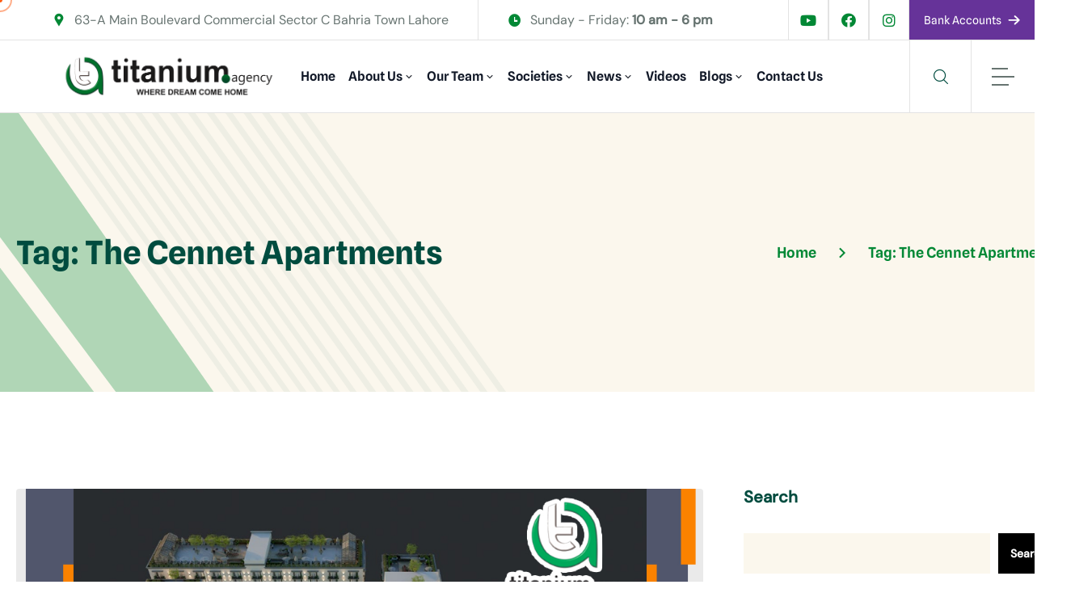

--- FILE ---
content_type: text/html; charset=UTF-8
request_url: https://titaniumagency.com.pk/tag/the-cennet-apartments/
body_size: 21711
content:
<!DOCTYPE html>
  <html lang="en"> 
    <head>
        <meta charset="UTF-8">
        <meta name="viewport" content="width=device-width, initial-scale=1, maximum-scale=1">
		<meta name='robots' content='index, follow, max-image-preview:large, max-snippet:-1, max-video-preview:-1' />
	<style>img:is([sizes="auto" i], [sizes^="auto," i]) { contain-intrinsic-size: 3000px 1500px }</style>
	            <script type="text/javascript"> var epic_news_ajax_url = 'https://titaniumagency.com.pk/?epic-ajax-request=epic-ne'; </script>
            
	<!-- This site is optimized with the Yoast SEO plugin v26.8 - https://yoast.com/product/yoast-seo-wordpress/ -->
	<title>The Cennet Apartments Archives - Titanium Agency</title>
	<link rel="canonical" href="https://titaniumagency.com.pk/tag/the-cennet-apartments/" />
	<meta property="og:locale" content="en_US" />
	<meta property="og:type" content="article" />
	<meta property="og:title" content="The Cennet Apartments Archives - Titanium Agency" />
	<meta property="og:url" content="https://titaniumagency.com.pk/tag/the-cennet-apartments/" />
	<meta property="og:site_name" content="Titanium Agency" />
	<meta name="twitter:card" content="summary_large_image" />
	<script type="application/ld+json" class="yoast-schema-graph">{"@context":"https://schema.org","@graph":[{"@type":"CollectionPage","@id":"https://titaniumagency.com.pk/tag/the-cennet-apartments/","url":"https://titaniumagency.com.pk/tag/the-cennet-apartments/","name":"The Cennet Apartments Archives - Titanium Agency","isPartOf":{"@id":"https://titaniumagency.com.pk/#website"},"primaryImageOfPage":{"@id":"https://titaniumagency.com.pk/tag/the-cennet-apartments/#primaryimage"},"image":{"@id":"https://titaniumagency.com.pk/tag/the-cennet-apartments/#primaryimage"},"thumbnailUrl":"https://titaniumagency.com.pk/wp-content/uploads/2021/08/real_estate_banner6_.jpg","breadcrumb":{"@id":"https://titaniumagency.com.pk/tag/the-cennet-apartments/#breadcrumb"},"inLanguage":"en"},{"@type":"ImageObject","inLanguage":"en","@id":"https://titaniumagency.com.pk/tag/the-cennet-apartments/#primaryimage","url":"https://titaniumagency.com.pk/wp-content/uploads/2021/08/real_estate_banner6_.jpg","contentUrl":"https://titaniumagency.com.pk/wp-content/uploads/2021/08/real_estate_banner6_.jpg","width":1080,"height":1080},{"@type":"BreadcrumbList","@id":"https://titaniumagency.com.pk/tag/the-cennet-apartments/#breadcrumb","itemListElement":[{"@type":"ListItem","position":1,"name":"Home","item":"https://titaniumagency.com.pk/"},{"@type":"ListItem","position":2,"name":"The Cennet Apartments"}]},{"@type":"WebSite","@id":"https://titaniumagency.com.pk/#website","url":"https://titaniumagency.com.pk/","name":"Titanium Agency","description":"Where Dreams Come Home","publisher":{"@id":"https://titaniumagency.com.pk/#organization"},"potentialAction":[{"@type":"SearchAction","target":{"@type":"EntryPoint","urlTemplate":"https://titaniumagency.com.pk/?s={search_term_string}"},"query-input":{"@type":"PropertyValueSpecification","valueRequired":true,"valueName":"search_term_string"}}],"inLanguage":"en"},{"@type":"Organization","@id":"https://titaniumagency.com.pk/#organization","name":"Titanium Agency","url":"https://titaniumagency.com.pk/","logo":{"@type":"ImageObject","inLanguage":"en","@id":"https://titaniumagency.com.pk/#/schema/logo/image/","url":"https://titaniumagency.com.pk/wp-content/uploads/2024/10/titaniumagencylogo.png","contentUrl":"https://titaniumagency.com.pk/wp-content/uploads/2024/10/titaniumagencylogo.png","width":600,"height":137,"caption":"Titanium Agency"},"image":{"@id":"https://titaniumagency.com.pk/#/schema/logo/image/"}}]}</script>
	<!-- / Yoast SEO plugin. -->


<link rel='dns-prefetch' href='//fonts.googleapis.com' />
<link rel="alternate" type="application/rss+xml" title="Titanium Agency &raquo; Feed" href="https://titaniumagency.com.pk/feed/" />
<link rel="alternate" type="application/rss+xml" title="Titanium Agency &raquo; Comments Feed" href="https://titaniumagency.com.pk/comments/feed/" />
<link rel="alternate" type="application/rss+xml" title="Titanium Agency &raquo; The Cennet Apartments Tag Feed" href="https://titaniumagency.com.pk/tag/the-cennet-apartments/feed/" />
<script type="text/javascript">
/* <![CDATA[ */
window._wpemojiSettings = {"baseUrl":"https:\/\/s.w.org\/images\/core\/emoji\/16.0.1\/72x72\/","ext":".png","svgUrl":"https:\/\/s.w.org\/images\/core\/emoji\/16.0.1\/svg\/","svgExt":".svg","source":{"concatemoji":"https:\/\/titaniumagency.com.pk\/wp-includes\/js\/wp-emoji-release.min.js?ver=6.8.2"}};
/*! This file is auto-generated */
!function(s,n){var o,i,e;function c(e){try{var t={supportTests:e,timestamp:(new Date).valueOf()};sessionStorage.setItem(o,JSON.stringify(t))}catch(e){}}function p(e,t,n){e.clearRect(0,0,e.canvas.width,e.canvas.height),e.fillText(t,0,0);var t=new Uint32Array(e.getImageData(0,0,e.canvas.width,e.canvas.height).data),a=(e.clearRect(0,0,e.canvas.width,e.canvas.height),e.fillText(n,0,0),new Uint32Array(e.getImageData(0,0,e.canvas.width,e.canvas.height).data));return t.every(function(e,t){return e===a[t]})}function u(e,t){e.clearRect(0,0,e.canvas.width,e.canvas.height),e.fillText(t,0,0);for(var n=e.getImageData(16,16,1,1),a=0;a<n.data.length;a++)if(0!==n.data[a])return!1;return!0}function f(e,t,n,a){switch(t){case"flag":return n(e,"\ud83c\udff3\ufe0f\u200d\u26a7\ufe0f","\ud83c\udff3\ufe0f\u200b\u26a7\ufe0f")?!1:!n(e,"\ud83c\udde8\ud83c\uddf6","\ud83c\udde8\u200b\ud83c\uddf6")&&!n(e,"\ud83c\udff4\udb40\udc67\udb40\udc62\udb40\udc65\udb40\udc6e\udb40\udc67\udb40\udc7f","\ud83c\udff4\u200b\udb40\udc67\u200b\udb40\udc62\u200b\udb40\udc65\u200b\udb40\udc6e\u200b\udb40\udc67\u200b\udb40\udc7f");case"emoji":return!a(e,"\ud83e\udedf")}return!1}function g(e,t,n,a){var r="undefined"!=typeof WorkerGlobalScope&&self instanceof WorkerGlobalScope?new OffscreenCanvas(300,150):s.createElement("canvas"),o=r.getContext("2d",{willReadFrequently:!0}),i=(o.textBaseline="top",o.font="600 32px Arial",{});return e.forEach(function(e){i[e]=t(o,e,n,a)}),i}function t(e){var t=s.createElement("script");t.src=e,t.defer=!0,s.head.appendChild(t)}"undefined"!=typeof Promise&&(o="wpEmojiSettingsSupports",i=["flag","emoji"],n.supports={everything:!0,everythingExceptFlag:!0},e=new Promise(function(e){s.addEventListener("DOMContentLoaded",e,{once:!0})}),new Promise(function(t){var n=function(){try{var e=JSON.parse(sessionStorage.getItem(o));if("object"==typeof e&&"number"==typeof e.timestamp&&(new Date).valueOf()<e.timestamp+604800&&"object"==typeof e.supportTests)return e.supportTests}catch(e){}return null}();if(!n){if("undefined"!=typeof Worker&&"undefined"!=typeof OffscreenCanvas&&"undefined"!=typeof URL&&URL.createObjectURL&&"undefined"!=typeof Blob)try{var e="postMessage("+g.toString()+"("+[JSON.stringify(i),f.toString(),p.toString(),u.toString()].join(",")+"));",a=new Blob([e],{type:"text/javascript"}),r=new Worker(URL.createObjectURL(a),{name:"wpTestEmojiSupports"});return void(r.onmessage=function(e){c(n=e.data),r.terminate(),t(n)})}catch(e){}c(n=g(i,f,p,u))}t(n)}).then(function(e){for(var t in e)n.supports[t]=e[t],n.supports.everything=n.supports.everything&&n.supports[t],"flag"!==t&&(n.supports.everythingExceptFlag=n.supports.everythingExceptFlag&&n.supports[t]);n.supports.everythingExceptFlag=n.supports.everythingExceptFlag&&!n.supports.flag,n.DOMReady=!1,n.readyCallback=function(){n.DOMReady=!0}}).then(function(){return e}).then(function(){var e;n.supports.everything||(n.readyCallback(),(e=n.source||{}).concatemoji?t(e.concatemoji):e.wpemoji&&e.twemoji&&(t(e.twemoji),t(e.wpemoji)))}))}((window,document),window._wpemojiSettings);
/* ]]> */
</script>
<style id='wp-emoji-styles-inline-css' type='text/css'>

	img.wp-smiley, img.emoji {
		display: inline !important;
		border: none !important;
		box-shadow: none !important;
		height: 1em !important;
		width: 1em !important;
		margin: 0 0.07em !important;
		vertical-align: -0.1em !important;
		background: none !important;
		padding: 0 !important;
	}
</style>
<link rel='stylesheet' id='wp-block-library-css' href='https://titaniumagency.com.pk/wp-includes/css/dist/block-library/style.min.css?ver=6.8.2' type='text/css' media='all' />
<style id='wp-block-library-theme-inline-css' type='text/css'>
.wp-block-audio :where(figcaption){color:#555;font-size:13px;text-align:center}.is-dark-theme .wp-block-audio :where(figcaption){color:#ffffffa6}.wp-block-audio{margin:0 0 1em}.wp-block-code{border:1px solid #ccc;border-radius:4px;font-family:Menlo,Consolas,monaco,monospace;padding:.8em 1em}.wp-block-embed :where(figcaption){color:#555;font-size:13px;text-align:center}.is-dark-theme .wp-block-embed :where(figcaption){color:#ffffffa6}.wp-block-embed{margin:0 0 1em}.blocks-gallery-caption{color:#555;font-size:13px;text-align:center}.is-dark-theme .blocks-gallery-caption{color:#ffffffa6}:root :where(.wp-block-image figcaption){color:#555;font-size:13px;text-align:center}.is-dark-theme :root :where(.wp-block-image figcaption){color:#ffffffa6}.wp-block-image{margin:0 0 1em}.wp-block-pullquote{border-bottom:4px solid;border-top:4px solid;color:currentColor;margin-bottom:1.75em}.wp-block-pullquote cite,.wp-block-pullquote footer,.wp-block-pullquote__citation{color:currentColor;font-size:.8125em;font-style:normal;text-transform:uppercase}.wp-block-quote{border-left:.25em solid;margin:0 0 1.75em;padding-left:1em}.wp-block-quote cite,.wp-block-quote footer{color:currentColor;font-size:.8125em;font-style:normal;position:relative}.wp-block-quote:where(.has-text-align-right){border-left:none;border-right:.25em solid;padding-left:0;padding-right:1em}.wp-block-quote:where(.has-text-align-center){border:none;padding-left:0}.wp-block-quote.is-large,.wp-block-quote.is-style-large,.wp-block-quote:where(.is-style-plain){border:none}.wp-block-search .wp-block-search__label{font-weight:700}.wp-block-search__button{border:1px solid #ccc;padding:.375em .625em}:where(.wp-block-group.has-background){padding:1.25em 2.375em}.wp-block-separator.has-css-opacity{opacity:.4}.wp-block-separator{border:none;border-bottom:2px solid;margin-left:auto;margin-right:auto}.wp-block-separator.has-alpha-channel-opacity{opacity:1}.wp-block-separator:not(.is-style-wide):not(.is-style-dots){width:100px}.wp-block-separator.has-background:not(.is-style-dots){border-bottom:none;height:1px}.wp-block-separator.has-background:not(.is-style-wide):not(.is-style-dots){height:2px}.wp-block-table{margin:0 0 1em}.wp-block-table td,.wp-block-table th{word-break:normal}.wp-block-table :where(figcaption){color:#555;font-size:13px;text-align:center}.is-dark-theme .wp-block-table :where(figcaption){color:#ffffffa6}.wp-block-video :where(figcaption){color:#555;font-size:13px;text-align:center}.is-dark-theme .wp-block-video :where(figcaption){color:#ffffffa6}.wp-block-video{margin:0 0 1em}:root :where(.wp-block-template-part.has-background){margin-bottom:0;margin-top:0;padding:1.25em 2.375em}
</style>
<style id='classic-theme-styles-inline-css' type='text/css'>
/*! This file is auto-generated */
.wp-block-button__link{color:#fff;background-color:#32373c;border-radius:9999px;box-shadow:none;text-decoration:none;padding:calc(.667em + 2px) calc(1.333em + 2px);font-size:1.125em}.wp-block-file__button{background:#32373c;color:#fff;text-decoration:none}
</style>
<style id='wp-job-openings-blocks-style-inline-css' type='text/css'>
.wp-block-create-block-wjo-block{background-color:#21759b;border:1px dotted red;color:#fff;padding:2px}.awsm-b-row{display:-webkit-box;display:-ms-flexbox;display:-webkit-flex;display:flex;display:flexbox;-webkit-flex-flow:row wrap;margin:0 -15px;-webkit-box-orient:horizontal;-webkit-box-direction:normal;-ms-flex-flow:row wrap;flex-flow:row wrap}.awsm-b-row,.awsm-b-row *,.awsm-b-row :after,.awsm-b-row :before{-webkit-box-sizing:border-box;box-sizing:border-box}.awsm-b-grid-item{display:-webkit-box;display:-ms-flexbox;display:-webkit-flex;display:flex;float:left;padding:0 15px!important;width:33.333%;-webkit-box-orient:vertical;-webkit-box-direction:normal;-ms-flex-direction:column;flex-direction:column;-webkit-flex-direction:column}.awsm-b-grid-col-4 .awsm-b-grid-item{width:25%}.awsm-b-grid-col-2 .awsm-b-grid-item{width:50%}.awsm-b-grid-col .awsm-b-grid-item{width:100%}.awsm-b-job-hide{display:none!important}.awsm-job-show{display:block!important}.awsm-b-job-item{background:#fff;font-size:14px;padding:20px}a.awsm-b-job-item{text-decoration:none!important}.awsm-b-grid-item .awsm-b-job-item{border:1px solid #dddfe3;border-radius:2px;-webkit-box-shadow:0 1px 4px 0 rgba(0,0,0,.05);box-shadow:0 1px 4px 0 rgba(0,0,0,.05);display:-webkit-box;display:-ms-flexbox;display:-webkit-flex;display:flex;margin-bottom:30px;-webkit-box-orient:vertical;-webkit-box-direction:normal;-ms-flex-direction:column;flex-direction:column;-webkit-flex-direction:column;-webkit-box-flex:1;-ms-flex-positive:1;flex-grow:1;-webkit-flex-grow:1;-webkit-transition:all .3s ease;transition:all .3s ease}.awsm-b-grid-item .awsm-b-job-item:focus,.awsm-b-grid-item .awsm-b-job-item:hover{-webkit-box-shadow:0 3px 15px -5px rgba(0,0,0,.2);box-shadow:0 3px 15px -5px rgba(0,0,0,.2)}.awsm-b-grid-item .awsm-job-featured-image{margin-bottom:14px}.awsm-b-job-item h2.awsm-b-job-post-title{font-size:18px;margin:0 0 15px;text-align:left}.awsm-b-job-item h2.awsm-b-job-post-title a{font-size:18px}.awsm-b-grid-item .awsm-job-info{margin-bottom:10px;min-height:83px}.awsm-b-grid-item .awsm-job-info p{margin:0 0 8px}.awsm-b-job-wrap:after{clear:both;content:"";display:table}.awsm-b-filter-wrap,.awsm-b-filter-wrap *{-webkit-box-sizing:border-box;box-sizing:border-box}.awsm-b-filter-wrap{margin:0 -10px 20px}.awsm-b-filter-wrap form{display:-webkit-box;display:-webkit-flex;display:-ms-flexbox;display:flex;-webkit-flex-wrap:wrap;-ms-flex-wrap:wrap;flex-wrap:wrap}.awsm-b-filter-wrap .awsm-b-filter-items{display:none}.awsm-b-filter-wrap.awsm-b-full-width-search-filter-wrap .awsm-b-filter-item-search,.awsm-b-filter-wrap.awsm-b-full-width-search-filter-wrap .awsm-b-filter-items,.awsm-b-filter-wrap.awsm-b-no-search-filter-wrap .awsm-b-filter-items{width:100%}.awsm-b-filter-toggle{border:1px solid #ccc;border-radius:4px;display:-webkit-box;display:-webkit-flex;display:-ms-flexbox;display:flex;-webkit-flex-flow:wrap;-ms-flex-flow:wrap;flex-flow:wrap;margin:0 10px 10px;outline:none!important;padding:12px;width:46px}.awsm-b-filter-toggle.awsm-on{background:#ccc}.awsm-b-filter-toggle svg{height:20px;width:20px}.awsm-b-filter-wrap.awsm-b-no-search-filter-wrap .awsm-b-filter-toggle{width:100%;-webkit-box-align:center;-webkit-align-items:center;-ms-flex-align:center;align-items:center;-webkit-box-pack:justify;-webkit-justify-content:space-between;-ms-flex-pack:justify;justify-content:space-between;text-decoration:none}.awsm-b-filter-wrap.awsm-b-no-search-filter-wrap .awsm-b-filter-toggle svg{height:22px;width:22px}@media(min-width:768px){.awsm-b-filter-wrap .awsm-b-filter-items{display:-webkit-box!important;display:-webkit-flex!important;display:-ms-flexbox!important;display:flex!important;-webkit-flex-wrap:wrap;-ms-flex-wrap:wrap;flex-wrap:wrap;width:calc(100% - 250px)}.awsm-b-filter-toggle{display:none}.awsm-b-filter-item-search{width:250px}}.awsm-b-filter-wrap .awsm-b-filter-item{padding:0 10px 10px}.awsm-b-filter-item-search{padding:0 10px 10px;position:relative}@media(max-width:768px){.awsm-b-filter-wrap .awsm-b-filter-items{width:100%}.awsm-b-filter-item-search{width:calc(100% - 66px)}.awsm-b-filter-wrap .awsm-b-filter-item .awsm-selectric-wrapper{min-width:100%}}.awsm-b-filter-wrap .awsm-b-filter-item .awsm-b-job-form-control{min-height:48px;padding-right:58px}.awsm-b-filter-item-search .awsm-b-job-form-control{min-height:48px;padding-right:48px}.awsm-b-filter-item-search-in{position:relative}.awsm-b-filter-item-search .awsm-b-job-search-icon-wrapper{color:#ccc;cursor:pointer;font-size:16px;height:100%;line-height:48px;position:absolute;right:0;text-align:center;top:0;width:48px}.awsm-b-jobs-none-container{padding:25px}.awsm-b-jobs-none-container p{margin:0;padding:5px}.awsm-b-row .awsm-b-jobs-pagination{padding:0 15px;width:100%}.awsm-b-jobs-pagination{float:left;width:100%}.awsm-b-load-more-main a.awsm-b-load-more,.awsm-load-more-classic a.page-numbers{background:#fff;border:1px solid #dddfe3;-webkit-box-shadow:0 1px 4px 0 rgba(0,0,0,.05);box-shadow:0 1px 4px 0 rgba(0,0,0,.05);display:block;margin:0!important;outline:none!important;padding:20px;text-align:center;text-decoration:none!important;-webkit-transition:all .3s ease;transition:all .3s ease}.awsm-load-more-classic a.page-numbers,.awsm-load-more-classic span.page-numbers{font-size:90%;padding:5px 10px}.awsm-load-more-classic{text-align:center}.awsm-b-load-more-main a.awsm-load-more:focus,.awsm-b-load-more-main a.awsm-load-more:hover,.awsm-load-more-classic a.page-numbers:focus,.awsm-load-more-classic a.page-numbers:hover{-webkit-box-shadow:0 3px 15px -5px rgba(0,0,0,.2);box-shadow:0 3px 15px -5px rgba(0,0,0,.2)}.awsm-b-jobs-pagination.awsm-load-more-classic ul{list-style:none;margin:0;padding:0}.awsm-b-jobs-pagination.awsm-load-more-classic ul li{display:inline-block}.awsm-b-lists{border:1px solid #ededed}.awsm-b-list-item{width:100%}.awsm-b-list-item h2.awsm-job-b-post-title{margin-bottom:0}.awsm-b-list-item .awsm-job-featured-image{float:left;margin-right:10px}.awsm-b-list-item .awsm-job-featured-image img{height:50px;width:50px}.awsm-b-list-item .awsm-b-job-item{border-bottom:1px solid rgba(0,0,0,.13)}.awsm-b-list-item .awsm-b-job-item:after{clear:both;content:"";display:table}.awsm-b-list-left-col{float:left;width:50%}.awsm-b-list-right-col{float:left;text-align:right;width:50%}.awsm-b-list-item .awsm-job-specification-wrapper{display:inline-block;vertical-align:middle}.awsm-b-list-item .awsm-job-specification-item{display:inline-block;margin:0 15px 0 0;vertical-align:middle}a.awsm-b-job-item .awsm-job-specification-item{color:#4c4c4c}.awsm-b-list-item .awsm-job-more-container{display:inline-block;vertical-align:middle}.awsm-job-more-container .awsm-job-more span:before{content:"→"}.awsm-b-lists .awsm-b-jobs-pagination{margin-top:30px}.awsm-job-specification-item>[class^=awsm-job-icon-]{margin-right:6px}.awsm-job-specification-term:after{content:", "}.awsm-job-specification-term:last-child:after{content:""}.awsm-job-single-wrap,.awsm-job-single-wrap *,.awsm-job-single-wrap :after,.awsm-job-single-wrap :before{-webkit-box-sizing:border-box;box-sizing:border-box}.awsm-job-single-wrap{margin-bottom:1.3em}.awsm-job-single-wrap:after{clear:both;content:"";display:table}.awsm-job-content{padding-bottom:32px}.awsm-job-single-wrap.awsm-col-2 .awsm-job-content{float:left;padding-right:15px;width:55%}.awsm-job-single-wrap.awsm-col-2 .awsm-job-form{float:left;padding-left:15px;width:45%}.awsm-job-head,.awsm_job_spec_above_content{margin-bottom:20px}.awsm-job-head h1{margin:0 0 20px}.awsm-job-list-info span{margin-right:10px}.awsm-job-single-wrap .awsm-job-expiration-label{font-weight:700}.awsm-job-form-inner{background:#fff;border:1px solid #dddfe3;padding:35px}.awsm-job-form-inner h2{margin:0 0 30px}.awsm-job-form-group{margin-bottom:20px}.awsm-job-form-group input[type=checkbox],.awsm-job-form-group input[type=radio]{margin-right:5px}.awsm-job-form-group label{display:block;margin-bottom:10px}.awsm-job-form-options-container label,.awsm-job-inline-group label{display:inline;font-weight:400}.awsm-b-job-form-control{display:block;width:100%}.awsm-job-form-options-container span{display:inline-block;margin-bottom:10px;margin-left:10px}.awsm-job-submit{background:#0195ff;border:1px solid #0195ff;color:#fff;padding:10px 30px}.awsm-job-submit:focus,.awsm-job-submit:hover{background:rgba(0,0,0,0);color:#0195ff}.awsm-job-form-error{color:#db4c4c;font-weight:500}.awsm-b-job-form-control.awsm-job-form-error,.awsm-b-job-form-control.awsm-job-form-error:focus{border:1px solid #db4c4c}.awsm-error-message,.awsm-success-message{padding:12px 25px}.awsm-error-message p:empty,.awsm-success-message p:empty{display:none}.awsm-error-message p,.awsm-success-message p{margin:0!important;padding:0!important}.awsm-success-message{border:1px solid #1ea508}.awsm-error-message{border:1px solid #db4c4c}ul.awsm-error-message li{line-height:1.8em;margin-left:1.2em}.awsm-expired-message{padding:25px}.awsm-expired-message p{margin:1em 0}.awsm-job-container{margin:0 auto;max-width:1170px;padding:50px 0;width:100%}.awsm-jobs-loading{position:relative}.awsm-b-job-listings:after{content:"";height:100%;left:0;opacity:0;position:absolute;top:0;-webkit-transition:all .3s ease;transition:all .3s ease;visibility:hidden;width:100%}.awsm-b-job-listings.awsm-jobs-loading:after{opacity:1;visibility:visible}.awsm-b-sr-only{height:1px;margin:-1px;overflow:hidden;padding:0;position:absolute;width:1px;clip:rect(0,0,0,0);border:0}@media(max-width:1024px){.awsm-b-grid-col-4 .awsm-b-grid-item{width:33.333%}}@media(max-width:992px){.awsm-job-single-wrap.awsm-col-2 .awsm-job-content{padding-right:0;width:100%}.awsm-job-single-wrap.awsm-col-2 .awsm-job-form{padding-left:0;width:100%}}@media(max-width:768px){.awsm-b-grid-col-3 .awsm-b-grid-item,.awsm-b-grid-col-4 .awsm-b-grid-item,.awsm-b-grid-item{width:50%}.awsm-b-list-left-col{padding-bottom:10px;width:100%}.awsm-b-list-right-col{text-align:left;width:100%}}@media(max-width:648px){.awsm-b-grid-col-2 .awsm-b-grid-item,.awsm-b-grid-col-3 .awsm-b-grid-item,.awsm-b-grid-col-4 .awsm-b-grid-item,.awsm-b-grid-item{width:100%}.awsm-b-list-item .awsm-job-specification-wrapper{display:block;float:none;padding-bottom:5px}.awsm-b-list-item .awsm-job-more-container{display:block;float:none}}.awsm-job-form-plugin-style .awsm-b-job-form-control{border:1px solid #ccc;border-radius:4px;color:#060606;display:block;font:inherit;line-height:1;min-height:46px;padding:8px 15px;-webkit-transition:all .3s ease;transition:all .3s ease;width:100%}.awsm-job-form-plugin-style .awsm-b-job-form-control:focus{border-color:#060606;-webkit-box-shadow:none;box-shadow:none;outline:none}.awsm-job-form-plugin-style .awsm-b-job-form-control.awsm-job-form-error{border-color:#db4c4c}.awsm-job-form-plugin-style textarea.awsm-b-job-form-control{min-height:80px}.awsm-job-form-plugin-style .awsm-application-submit-btn,.awsm-job-form-plugin-style .awsm-jobs-primary-button{background:#060606;border-radius:45px;color:#fff;padding:16px 32px;-webkit-transition:all .3s ease;transition:all .3s ease}.awsm-job-form-plugin-style .awsm-application-submit-btn:focus,.awsm-job-form-plugin-style .awsm-application-submit-btn:hover,.awsm-job-form-plugin-style .awsm-jobs-primary-button:focus,.awsm-job-form-plugin-style .awsm-jobs-primary-button:hover{background:#060606;color:#fff;outline:none}.awsm-job-form-plugin-style .awsm-jobs-primary-button{cursor:pointer}.awsm-job-form-plugin-style .awsm-jobs-primary-button:disabled{opacity:.5;pointer-events:none}.awsm-job-form-plugin-style .awsm-selectric{border-color:#ccc;border-radius:4px;-webkit-box-shadow:none;box-shadow:none}.awsm-job-form-plugin-style .awsm-selectric-open .awsm-selectric{border-color:#060606}.awsm-job-form-plugin-style .awsm-selectric .label{margin-left:15px}.awsm-jobs-is-block-theme .site-branding{padding:0 2.1rem}.awsm-jobs-is-block-theme .site-content{padding:0 2.1rem 3rem}.awsm-jobs-is-block-theme .site-title{margin-bottom:0}.awsm-b-job-wrap,.awsm-b-job-wrap *{-webkit-box-sizing:border-box;box-sizing:border-box}

</style>
<link rel='stylesheet' id='awsm-jobs-general-css' href='https://titaniumagency.com.pk/wp-content/plugins/wp-job-openings/assets/css/general.min.css?ver=3.5.4' type='text/css' media='all' />
<link rel='stylesheet' id='awsm-jobs-style-css' href='https://titaniumagency.com.pk/wp-content/plugins/wp-job-openings/assets/css/style.min.css?ver=3.5.4' type='text/css' media='all' />
<style id='global-styles-inline-css' type='text/css'>
:root{--wp--preset--aspect-ratio--square: 1;--wp--preset--aspect-ratio--4-3: 4/3;--wp--preset--aspect-ratio--3-4: 3/4;--wp--preset--aspect-ratio--3-2: 3/2;--wp--preset--aspect-ratio--2-3: 2/3;--wp--preset--aspect-ratio--16-9: 16/9;--wp--preset--aspect-ratio--9-16: 9/16;--wp--preset--color--black: #000000;--wp--preset--color--cyan-bluish-gray: #abb8c3;--wp--preset--color--white: #ffffff;--wp--preset--color--pale-pink: #f78da7;--wp--preset--color--vivid-red: #cf2e2e;--wp--preset--color--luminous-vivid-orange: #ff6900;--wp--preset--color--luminous-vivid-amber: #fcb900;--wp--preset--color--light-green-cyan: #7bdcb5;--wp--preset--color--vivid-green-cyan: #00d084;--wp--preset--color--pale-cyan-blue: #8ed1fc;--wp--preset--color--vivid-cyan-blue: #0693e3;--wp--preset--color--vivid-purple: #9b51e0;--wp--preset--gradient--vivid-cyan-blue-to-vivid-purple: linear-gradient(135deg,rgba(6,147,227,1) 0%,rgb(155,81,224) 100%);--wp--preset--gradient--light-green-cyan-to-vivid-green-cyan: linear-gradient(135deg,rgb(122,220,180) 0%,rgb(0,208,130) 100%);--wp--preset--gradient--luminous-vivid-amber-to-luminous-vivid-orange: linear-gradient(135deg,rgba(252,185,0,1) 0%,rgba(255,105,0,1) 100%);--wp--preset--gradient--luminous-vivid-orange-to-vivid-red: linear-gradient(135deg,rgba(255,105,0,1) 0%,rgb(207,46,46) 100%);--wp--preset--gradient--very-light-gray-to-cyan-bluish-gray: linear-gradient(135deg,rgb(238,238,238) 0%,rgb(169,184,195) 100%);--wp--preset--gradient--cool-to-warm-spectrum: linear-gradient(135deg,rgb(74,234,220) 0%,rgb(151,120,209) 20%,rgb(207,42,186) 40%,rgb(238,44,130) 60%,rgb(251,105,98) 80%,rgb(254,248,76) 100%);--wp--preset--gradient--blush-light-purple: linear-gradient(135deg,rgb(255,206,236) 0%,rgb(152,150,240) 100%);--wp--preset--gradient--blush-bordeaux: linear-gradient(135deg,rgb(254,205,165) 0%,rgb(254,45,45) 50%,rgb(107,0,62) 100%);--wp--preset--gradient--luminous-dusk: linear-gradient(135deg,rgb(255,203,112) 0%,rgb(199,81,192) 50%,rgb(65,88,208) 100%);--wp--preset--gradient--pale-ocean: linear-gradient(135deg,rgb(255,245,203) 0%,rgb(182,227,212) 50%,rgb(51,167,181) 100%);--wp--preset--gradient--electric-grass: linear-gradient(135deg,rgb(202,248,128) 0%,rgb(113,206,126) 100%);--wp--preset--gradient--midnight: linear-gradient(135deg,rgb(2,3,129) 0%,rgb(40,116,252) 100%);--wp--preset--font-size--small: 13px;--wp--preset--font-size--medium: 20px;--wp--preset--font-size--large: 36px;--wp--preset--font-size--x-large: 42px;--wp--preset--spacing--20: 0.44rem;--wp--preset--spacing--30: 0.67rem;--wp--preset--spacing--40: 1rem;--wp--preset--spacing--50: 1.5rem;--wp--preset--spacing--60: 2.25rem;--wp--preset--spacing--70: 3.38rem;--wp--preset--spacing--80: 5.06rem;--wp--preset--shadow--natural: 6px 6px 9px rgba(0, 0, 0, 0.2);--wp--preset--shadow--deep: 12px 12px 50px rgba(0, 0, 0, 0.4);--wp--preset--shadow--sharp: 6px 6px 0px rgba(0, 0, 0, 0.2);--wp--preset--shadow--outlined: 6px 6px 0px -3px rgba(255, 255, 255, 1), 6px 6px rgba(0, 0, 0, 1);--wp--preset--shadow--crisp: 6px 6px 0px rgba(0, 0, 0, 1);}:where(.is-layout-flex){gap: 0.5em;}:where(.is-layout-grid){gap: 0.5em;}body .is-layout-flex{display: flex;}.is-layout-flex{flex-wrap: wrap;align-items: center;}.is-layout-flex > :is(*, div){margin: 0;}body .is-layout-grid{display: grid;}.is-layout-grid > :is(*, div){margin: 0;}:where(.wp-block-columns.is-layout-flex){gap: 2em;}:where(.wp-block-columns.is-layout-grid){gap: 2em;}:where(.wp-block-post-template.is-layout-flex){gap: 1.25em;}:where(.wp-block-post-template.is-layout-grid){gap: 1.25em;}.has-black-color{color: var(--wp--preset--color--black) !important;}.has-cyan-bluish-gray-color{color: var(--wp--preset--color--cyan-bluish-gray) !important;}.has-white-color{color: var(--wp--preset--color--white) !important;}.has-pale-pink-color{color: var(--wp--preset--color--pale-pink) !important;}.has-vivid-red-color{color: var(--wp--preset--color--vivid-red) !important;}.has-luminous-vivid-orange-color{color: var(--wp--preset--color--luminous-vivid-orange) !important;}.has-luminous-vivid-amber-color{color: var(--wp--preset--color--luminous-vivid-amber) !important;}.has-light-green-cyan-color{color: var(--wp--preset--color--light-green-cyan) !important;}.has-vivid-green-cyan-color{color: var(--wp--preset--color--vivid-green-cyan) !important;}.has-pale-cyan-blue-color{color: var(--wp--preset--color--pale-cyan-blue) !important;}.has-vivid-cyan-blue-color{color: var(--wp--preset--color--vivid-cyan-blue) !important;}.has-vivid-purple-color{color: var(--wp--preset--color--vivid-purple) !important;}.has-black-background-color{background-color: var(--wp--preset--color--black) !important;}.has-cyan-bluish-gray-background-color{background-color: var(--wp--preset--color--cyan-bluish-gray) !important;}.has-white-background-color{background-color: var(--wp--preset--color--white) !important;}.has-pale-pink-background-color{background-color: var(--wp--preset--color--pale-pink) !important;}.has-vivid-red-background-color{background-color: var(--wp--preset--color--vivid-red) !important;}.has-luminous-vivid-orange-background-color{background-color: var(--wp--preset--color--luminous-vivid-orange) !important;}.has-luminous-vivid-amber-background-color{background-color: var(--wp--preset--color--luminous-vivid-amber) !important;}.has-light-green-cyan-background-color{background-color: var(--wp--preset--color--light-green-cyan) !important;}.has-vivid-green-cyan-background-color{background-color: var(--wp--preset--color--vivid-green-cyan) !important;}.has-pale-cyan-blue-background-color{background-color: var(--wp--preset--color--pale-cyan-blue) !important;}.has-vivid-cyan-blue-background-color{background-color: var(--wp--preset--color--vivid-cyan-blue) !important;}.has-vivid-purple-background-color{background-color: var(--wp--preset--color--vivid-purple) !important;}.has-black-border-color{border-color: var(--wp--preset--color--black) !important;}.has-cyan-bluish-gray-border-color{border-color: var(--wp--preset--color--cyan-bluish-gray) !important;}.has-white-border-color{border-color: var(--wp--preset--color--white) !important;}.has-pale-pink-border-color{border-color: var(--wp--preset--color--pale-pink) !important;}.has-vivid-red-border-color{border-color: var(--wp--preset--color--vivid-red) !important;}.has-luminous-vivid-orange-border-color{border-color: var(--wp--preset--color--luminous-vivid-orange) !important;}.has-luminous-vivid-amber-border-color{border-color: var(--wp--preset--color--luminous-vivid-amber) !important;}.has-light-green-cyan-border-color{border-color: var(--wp--preset--color--light-green-cyan) !important;}.has-vivid-green-cyan-border-color{border-color: var(--wp--preset--color--vivid-green-cyan) !important;}.has-pale-cyan-blue-border-color{border-color: var(--wp--preset--color--pale-cyan-blue) !important;}.has-vivid-cyan-blue-border-color{border-color: var(--wp--preset--color--vivid-cyan-blue) !important;}.has-vivid-purple-border-color{border-color: var(--wp--preset--color--vivid-purple) !important;}.has-vivid-cyan-blue-to-vivid-purple-gradient-background{background: var(--wp--preset--gradient--vivid-cyan-blue-to-vivid-purple) !important;}.has-light-green-cyan-to-vivid-green-cyan-gradient-background{background: var(--wp--preset--gradient--light-green-cyan-to-vivid-green-cyan) !important;}.has-luminous-vivid-amber-to-luminous-vivid-orange-gradient-background{background: var(--wp--preset--gradient--luminous-vivid-amber-to-luminous-vivid-orange) !important;}.has-luminous-vivid-orange-to-vivid-red-gradient-background{background: var(--wp--preset--gradient--luminous-vivid-orange-to-vivid-red) !important;}.has-very-light-gray-to-cyan-bluish-gray-gradient-background{background: var(--wp--preset--gradient--very-light-gray-to-cyan-bluish-gray) !important;}.has-cool-to-warm-spectrum-gradient-background{background: var(--wp--preset--gradient--cool-to-warm-spectrum) !important;}.has-blush-light-purple-gradient-background{background: var(--wp--preset--gradient--blush-light-purple) !important;}.has-blush-bordeaux-gradient-background{background: var(--wp--preset--gradient--blush-bordeaux) !important;}.has-luminous-dusk-gradient-background{background: var(--wp--preset--gradient--luminous-dusk) !important;}.has-pale-ocean-gradient-background{background: var(--wp--preset--gradient--pale-ocean) !important;}.has-electric-grass-gradient-background{background: var(--wp--preset--gradient--electric-grass) !important;}.has-midnight-gradient-background{background: var(--wp--preset--gradient--midnight) !important;}.has-small-font-size{font-size: var(--wp--preset--font-size--small) !important;}.has-medium-font-size{font-size: var(--wp--preset--font-size--medium) !important;}.has-large-font-size{font-size: var(--wp--preset--font-size--large) !important;}.has-x-large-font-size{font-size: var(--wp--preset--font-size--x-large) !important;}
:where(.wp-block-post-template.is-layout-flex){gap: 1.25em;}:where(.wp-block-post-template.is-layout-grid){gap: 1.25em;}
:where(.wp-block-columns.is-layout-flex){gap: 2em;}:where(.wp-block-columns.is-layout-grid){gap: 2em;}
:root :where(.wp-block-pullquote){font-size: 1.5em;line-height: 1.6;}
</style>
<link rel='stylesheet' id='contact-form-7-css' href='https://titaniumagency.com.pk/wp-content/plugins/contact-form-7/includes/css/styles.css?ver=6.1.4' type='text/css' media='all' />
<link rel='stylesheet' id='t4bnt-style-css' href='https://titaniumagency.com.pk/wp-content/plugins/t4b-news-ticker/assets/css/t4bnt-scroll.css?ver=1.4.2' type='text/css' media='all' />
<link rel='stylesheet' id='rt-fontawsome-css' href='https://titaniumagency.com.pk/wp-content/plugins/the-post-grid/assets/vendor/font-awesome/css/font-awesome.min.css?ver=7.8.8' type='text/css' media='all' />
<link rel='stylesheet' id='rt-tpg-css' href='https://titaniumagency.com.pk/wp-content/plugins/the-post-grid/assets/css/thepostgrid.min.css?ver=7.8.8' type='text/css' media='all' />
<link rel='stylesheet' id='font-awesomes-css' href='https://titaniumagency.com.pk/wp-content/themes/insucom/assets/css/font-awesome.css?ver=6.8.2' type='text/css' media='all' />
<link rel='stylesheet' id='icon-font-css' href='https://titaniumagency.com.pk/wp-content/themes/insucom/assets/css/icon-font.css?ver=6.8.2' type='text/css' media='all' />
<link rel='stylesheet' id='remix-font-css' href='https://titaniumagency.com.pk/wp-content/themes/insucom/assets/css/remixicon.css?ver=6.8.2' type='text/css' media='all' />
<link rel='stylesheet' id='animate-css' href='https://titaniumagency.com.pk/wp-content/themes/insucom/assets/css/animate.css?ver=6.8.2' type='text/css' media='all' />
<link rel='stylesheet' id='magnific-popup-css' href='https://titaniumagency.com.pk/wp-content/themes/insucom/assets/css/magnific-popup.css?ver=6.8.2' type='text/css' media='all' />
<link rel='stylesheet' id='owl-carousel-css' href='https://titaniumagency.com.pk/wp-content/themes/insucom/assets/css/owl.carousel.min.css?ver=6.8.2' type='text/css' media='all' />
<link rel='stylesheet' id='swipe-slider-css' href='https://titaniumagency.com.pk/wp-content/themes/insucom/assets/css/swipe-slider.css?ver=6.8.2' type='text/css' media='all' />
<link rel='stylesheet' id='owl-theme-css' href='https://titaniumagency.com.pk/wp-content/themes/insucom/assets/css/owl.theme.min.css?ver=6.8.2' type='text/css' media='all' />
<link rel='stylesheet' id='slick-css' href='https://titaniumagency.com.pk/wp-content/themes/insucom/assets/css/slick.css?ver=6.8.2' type='text/css' media='all' />
<link rel='stylesheet' id='slicknav-css' href='https://titaniumagency.com.pk/wp-content/themes/insucom/assets/css/slicknav.css?ver=6.8.2' type='text/css' media='all' />
<link rel='stylesheet' id='aos-css' href='https://titaniumagency.com.pk/wp-content/themes/insucom/assets/css/aos.css?ver=6.8.2' type='text/css' media='all' />
<link rel='stylesheet' id='output-css' href='https://titaniumagency.com.pk/wp-content/themes/insucom/assets/css/output.css?ver=6.8.2' type='text/css' media='all' />
<link rel='stylesheet' id='insucom-fonts-css' href='https://titaniumagency.com.pk/wp-content/themes/insucom/assets/css/theme-fonts.css?ver=1.0' type='text/css' media='all' />
<link rel='stylesheet' id='insucom-main-css' href='https://titaniumagency.com.pk/wp-content/themes/insucom/assets/css/main.css?ver=6.8.2' type='text/css' media='all' />
<link rel='stylesheet' id='insucom-responsive-css' href='https://titaniumagency.com.pk/wp-content/themes/insucom/assets/css/responsive.css?ver=6.8.2' type='text/css' media='all' />
<link rel='stylesheet' id='insucom-style-css' href='https://titaniumagency.com.pk/wp-content/themes/insucom/style.css?ver=6.8.2' type='text/css' media='all' />
<link rel='stylesheet' id='insucom-custom-style-css' href='https://titaniumagency.com.pk/wp-content/themes/insucom/assets/css/custom-style.css?ver=6.8.2' type='text/css' media='all' />
<style id='insucom-custom-style-inline-css' type='text/css'>
 .test-class {background-color: #000000!important;}#theme-header-one .header-search-box a, .nav-menu-wrapper .mainmenu ul li a:hover {color: #000000!important;}.test-class {border-color: #000000!important;}
					.cat-item-1387 span.post_count {background-color : #0073FF !important;} 
				
					.cat-item-1193 span.post_count {background-color : #0073FF !important;} 
				
					.cat-item-561 span.post_count {background-color : #0073FF !important;} 
				
					.cat-item-325 span.post_count {background-color : #0073FF !important;} 
				
					.cat-item-1087 span.post_count {background-color : #0073FF !important;} 
				
					.cat-item-204 span.post_count {background-color : #0073FF !important;} 
				
					.cat-item-542 span.post_count {background-color : #0073FF !important;} 
				
					.cat-item-335 span.post_count {background-color : #0073FF !important;} 
				
					.cat-item-352 span.post_count {background-color : #0073FF !important;} 
				
					.cat-item-1426 span.post_count {background-color : #0073FF !important;} 
				
					.cat-item-1621 span.post_count {background-color : #0073FF !important;} 
				
					.cat-item-315 span.post_count {background-color : #0073FF !important;} 
				
					.cat-item-1881 span.post_count {background-color : #0073FF !important;} 
				
					.cat-item-1511 span.post_count {background-color : #0073FF !important;} 
				
					.cat-item-295 span.post_count {background-color : #0073FF !important;} 
				
					.cat-item-2045 span.post_count {background-color : #0073FF !important;} 
				
					.cat-item-2147 span.post_count {background-color : #0073FF !important;} 
				
					.cat-item-1620 span.post_count {background-color : #0073FF !important;} 
				
					.cat-item-492 span.post_count {background-color : #0073FF !important;} 
				
					.cat-item-274 span.post_count {background-color : #0073FF !important;} 
				
					.cat-item-1161 span.post_count {background-color : #0073FF !important;} 
				
					.cat-item-1686 span.post_count {background-color : #0073FF !important;} 
				
					.cat-item-1894 span.post_count {background-color : #0073FF !important;} 
				
					.cat-item-782 span.post_count {background-color : #0073FF !important;} 
				
					.cat-item-1465 span.post_count {background-color : #0073FF !important;} 
				
					.cat-item-229 span.post_count {background-color : #0073FF !important;} 
				
					.cat-item-1495 span.post_count {background-color : #0073FF !important;} 
				
					.cat-item-2892 span.post_count {background-color : #0073FF !important;} 
				
					.cat-item-1086 span.post_count {background-color : #0073FF !important;} 
				
					.cat-item-1342 span.post_count {background-color : #0073FF !important;} 
				
					.cat-item-2893 span.post_count {background-color : #0073FF !important;} 
				
					.cat-item-1457 span.post_count {background-color : #0073FF !important;} 
				
					.cat-item-1580 span.post_count {background-color : #0073FF !important;} 
				
					.cat-item-2894 span.post_count {background-color : #0073FF !important;} 
				
					.cat-item-1694 span.post_count {background-color : #0073FF !important;} 
				
					.cat-item-969 span.post_count {background-color : #0073FF !important;} 
				
					.cat-item-2895 span.post_count {background-color : #0073FF !important;} 
				
					.cat-item-493 span.post_count {background-color : #0073FF !important;} 
				
					.cat-item-1614 span.post_count {background-color : #0073FF !important;} 
				
					.cat-item-1619 span.post_count {background-color : #0073FF !important;} 
				
					.cat-item-1617 span.post_count {background-color : #0073FF !important;} 
				
					.cat-item-615 span.post_count {background-color : #0073FF !important;} 
				
					.cat-item-111 span.post_count {background-color : #0073FF !important;} 
				
					.cat-item-1613 span.post_count {background-color : #0073FF !important;} 
				
					.cat-item-1622 span.post_count {background-color : #0073FF !important;} 
				
					.cat-item-1357 span.post_count {background-color : #0073FF !important;} 
				
					.cat-item-447 span.post_count {background-color : #0073FF !important;} 
				
					.cat-item-2896 span.post_count {background-color : #0073FF !important;} 
				
					.cat-item-520 span.post_count {background-color : #0073FF !important;} 
				
					.cat-item-1864 span.post_count {background-color : #0073FF !important;} 
				
					.cat-item-562 span.post_count {background-color : #0073FF !important;} 
				
					.cat-item-1616 span.post_count {background-color : #0073FF !important;} 
				
					.cat-item-1427 span.post_count {background-color : #0073FF !important;} 
				
					.cat-item-1404 span.post_count {background-color : #0073FF !important;} 
				
					.cat-item-1912 span.post_count {background-color : #0073FF !important;} 
				
					.cat-item-324 span.post_count {background-color : #0073FF !important;} 
				
					.cat-item-1611 span.post_count {background-color : #0073FF !important;} 
				
					.cat-item-743 span.post_count {background-color : #0073FF !important;} 
				
					.cat-item-457 span.post_count {background-color : #0073FF !important;} 
				
					.cat-item-458 span.post_count {background-color : #0073FF !important;} 
				
					.cat-item-363 span.post_count {background-color : #0073FF !important;} 
				
					.cat-item-1612 span.post_count {background-color : #0073FF !important;} 
				
					.cat-item-1741 span.post_count {background-color : #0073FF !important;} 
				
					.cat-item-1615 span.post_count {background-color : #0073FF !important;} 
				
					.cat-item-1 span.post_count {background-color : #0073FF !important;} 
				
					.cat-item-2002 span.post_count {background-color : #0073FF !important;} 
				
					.cat-item-1015 span.post_count {background-color : #0073FF !important;} 
				
					.cat-item-169 span.post_count {background-color : #0073FF !important;} 
				
					.cat-item-353 span.post_count {background-color : #0073FF !important;} 
				
					.cat-item-1215 span.post_count {background-color : #0073FF !important;} 
				
					.cat-item-1313 span.post_count {background-color : #0073FF !important;} 
				
					.cat-item-436 span.post_count {background-color : #0073FF !important;} 
				
					.cat-item-865 span.post_count {background-color : #0073FF !important;} 
				
					.cat-item-1482 span.post_count {background-color : #0073FF !important;} 
				
					.cat-item-1605 span.post_count {background-color : #0073FF !important;} 
				
					.cat-item-1618 span.post_count {background-color : #0073FF !important;} 
				
					.cat-item-1405 span.post_count {background-color : #0073FF !important;} 
				
					.cat-item-1955 span.post_count {background-color : #0073FF !important;} 
				
					.cat-item-742 span.post_count {background-color : #0073FF !important;} 
				
					.cat-item-287 span.post_count {background-color : #0073FF !important;} 
				
					.cat-item-411 span.post_count {background-color : #0073FF !important;} 
				
					.cat-item-508 span.post_count {background-color : #0073FF !important;} 
				
					.cat-item-1037 span.post_count {background-color : #0073FF !important;} 
				
					.cat-item-1016 span.post_count {background-color : #0073FF !important;} 
				
					.cat-item-2032 span.post_count {background-color : #0073FF !important;} 
				
					.cat-item-1728 span.post_count {background-color : #0073FF !important;} 
				
					.cat-item-1061 span.post_count {background-color : #0073FF !important;} 
				
					.cat-item-1121 span.post_count {background-color : #0073FF !important;} 
				
					.cat-item-1581 span.post_count {background-color : #0073FF !important;} 
				
					.cat-item-565 span.post_count {background-color : #0073FF !important;} 
				
					.cat-item-375 span.post_count {background-color : #0073FF !important;} 
				
</style>
<link rel='stylesheet' id='rt-team-css-css' href='https://titaniumagency.com.pk/wp-content/plugins/tlp-team/assets/css/tlpteam.css?ver=5.0.13' type='text/css' media='all' />
<link rel='stylesheet' id='rt-team-sc-css' href='https://titaniumagency.com.pk/wp-content/uploads/tlp-team/team-sc.css?ver=1730665610' type='text/css' media='all' />
<link rel='stylesheet' id='tlp-el-team-css-css' href='https://titaniumagency.com.pk/wp-content/plugins/tlp-team/assets/css/tlp-el-team.min.css?ver=5.0.13' type='text/css' media='all' />
<link rel='stylesheet' id='csf-google-web-fonts-css' href='//fonts.googleapis.com/css?family=Manrope:400,600%7CMontserrat:700&#038;subset=latin-ext&#038;display=swap' type='text/css' media='all' />
<link rel='stylesheet' id='epic-icon-css' href='https://titaniumagency.com.pk/wp-content/plugins/epic-news-element/assets/fonts/jegicon/jegicon.css?ver=6.8.2' type='text/css' media='all' />
<link rel='stylesheet' id='font-awesome-css' href='https://titaniumagency.com.pk/wp-content/plugins/elementor/assets/lib/font-awesome/css/font-awesome.min.css?ver=4.7.0' type='text/css' media='all' />
<link rel='stylesheet' id='epic-style-css' href='https://titaniumagency.com.pk/wp-content/plugins/epic-news-element/assets/css/style.min.css?ver=6.8.2' type='text/css' media='all' />
<script type="text/javascript" src="https://titaniumagency.com.pk/wp-includes/js/jquery/jquery.min.js?ver=3.7.1" id="jquery-core-js"></script>
<script type="text/javascript" src="https://titaniumagency.com.pk/wp-includes/js/jquery/jquery-migrate.min.js?ver=3.4.1" id="jquery-migrate-js"></script>
<link rel="https://api.w.org/" href="https://titaniumagency.com.pk/wp-json/" /><link rel="alternate" title="JSON" type="application/json" href="https://titaniumagency.com.pk/wp-json/wp/v2/tags/187" /><link rel="EditURI" type="application/rsd+xml" title="RSD" href="https://titaniumagency.com.pk/xmlrpc.php?rsd" />
<meta name="generator" content="WordPress 6.8.2" />
        <style>
            :root {
                --tpg-primary-color: #0d6efd;
                --tpg-secondary-color: #0654c4;
                --tpg-primary-light: #c4d0ff
            }

                    </style>
		<!-- Google tag (gtag.js) -->
<script async src="https://www.googletagmanager.com/gtag/js?id=AW-11185913092"></script>
<script>
  window.dataLayer = window.dataLayer || [];
  function gtag(){dataLayer.push(arguments);}
  gtag('js', new Date());

  gtag('config', 'AW-11185913092');
</script>
<meta name="generator" content="Elementor 3.34.2; features: additional_custom_breakpoints; settings: css_print_method-external, google_font-enabled, font_display-auto">
			<style>
				.e-con.e-parent:nth-of-type(n+4):not(.e-lazyloaded):not(.e-no-lazyload),
				.e-con.e-parent:nth-of-type(n+4):not(.e-lazyloaded):not(.e-no-lazyload) * {
					background-image: none !important;
				}
				@media screen and (max-height: 1024px) {
					.e-con.e-parent:nth-of-type(n+3):not(.e-lazyloaded):not(.e-no-lazyload),
					.e-con.e-parent:nth-of-type(n+3):not(.e-lazyloaded):not(.e-no-lazyload) * {
						background-image: none !important;
					}
				}
				@media screen and (max-height: 640px) {
					.e-con.e-parent:nth-of-type(n+2):not(.e-lazyloaded):not(.e-no-lazyload),
					.e-con.e-parent:nth-of-type(n+2):not(.e-lazyloaded):not(.e-no-lazyload) * {
						background-image: none !important;
					}
				}
			</style>
			<style type="text/css">.header-style-one .logo.theme-logo img{width:169px;}.transparent-header .logo.theme-logo img{width:300px;}body{background-color:#fff;}body{color:#000000;}body{font-family:"Manrope";font-weight:400;font-size:18px;line-height:26px;letter-spacing:0px;}h1,h2,h3,h4,h5,h6{font-family:"Manrope";color:#000;font-weight:600;text-align:inherit;font-size:px;letter-spacing:px;}.main-container.blog-spacing{padding-top:80px;padding-right:0px;padding-bottom:80px;padding-left:0px;}.main-container.cat-page-spacing{padding-top:75px;padding-right:0px;padding-bottom:75px;padding-left:0px;}.single-one-bwrap{padding-top:85px;padding-right:0px;padding-bottom:40px;padding-left:0px;}body.error404 .main-container{padding-top:75px;padding-right:0px;padding-bottom:75px;padding-left:0px;}</style><link rel="icon" href="https://titaniumagency.com.pk/wp-content/uploads/2024/09/cropped-Titanium-Agency-1-32x32.jpg" sizes="32x32" />
<link rel="icon" href="https://titaniumagency.com.pk/wp-content/uploads/2024/09/cropped-Titanium-Agency-1-192x192.jpg" sizes="192x192" />
<link rel="apple-touch-icon" href="https://titaniumagency.com.pk/wp-content/uploads/2024/09/cropped-Titanium-Agency-1-180x180.jpg" />
<meta name="msapplication-TileImage" content="https://titaniumagency.com.pk/wp-content/uploads/2024/09/cropped-Titanium-Agency-1-270x270.jpg" />
<style id="jeg_dynamic_css" type="text/css" data-type="jeg_custom-css"></style>		<style type="text/css" id="wp-custom-css">
			img.custom-logo {
    width: 290px;
}
ul#ticker {
    margin-top: -1px;
	background: #028835;
}
.w-\[155px\].h-full.flex.justify-center.items-center.bg-primary-500.hover\:bg-primary-900.common-trans.quote-btn-one {
    background: rebeccapurple;
}
ul#ticker>li {
    margin-top: 6px;
	background: #028835;
	color: white !important;
}
ul#ticker>li>a {
	color: white !important;
}
.tickercontainer.t4bScroll-playing{
	    background: #028835;
}
::marker {
    color: #fff !important;
}
.tickercontainer.t4bScroll-paused {
    background: #028835;
}
.ticker-news span {
    background: #161616;
}
.ticker-news {
    border-color: #028835;
}

input#s_query {
    background: #028835;
    padding: 10px;
    border-radius: 5px;
    width: -webkit-fill-available;
    color: #fff;
    font-weight: 600;
}

textarea.wpcf7-form-control.wpcf7-textarea {
    height: 60px;
    border: 1px solid #00000012;
    width: 100%;
    border-radius: 5px;
}

.theme-container.mx-auto.relative.z-10.lg\:top-\[120px\].top-\[60px\] {
    margin-top: -40px;
}

/* .headline-default::before {
    content: "Secure Your property Investment";
    color: white;
}

.headline-default {
    visibility: hidden;
    position: relative;
}

.headline-default::before {
    visibility: visible;
    position: absolute;
}
 */

.single-team-area {
    padding: 15px !important;
}
span.team-name > a {
    font-size: 35px;
    font-weight: 700;
}
.tlp-position > a {
    font-size: 15px;
    margin-top: -8px;
    margin-bottom: 15px;
}

.discover-area.z-20.w-full.sm\:h-\[253px\].h-\[300px\].rounded-\[10px\].left-0.absolute.-top-\[125px\].lg\:px-\[60px\].p-5.sm\:px-\[42px\].flex.sm\:flex-row.flex-col.space-y-14.sm\:space-y-0.sm\:justify-between.sm\:items-center {
    display: none;
}
.w-full.pt-\[210px\] {
    padding-top: 45px;
}
ul#primary-menu > li {
    /* padding: 0px !important; */
    margin: 8px !important;
}

.nav-wrapper-one {
    padding: 0px !important;
    margin: 10px !important;
}

.xl\:flex.hidden.items-center.hidden-block-header {
    display: none;
}

/* Hide original text */
div p.text-base.text-primary-100:has(span.font-bold) {
  font-size: 0;
}

/* Add custom text instead */
div p.text-base.text-primary-100:has(span.font-bold)::after {
  content: "Saturday - Thursday: 10 am - 6 pm";
  font-size: 16px; 
}		</style>
		    </head>
	
	
    <body class="archive tag tag-the-cennet-apartments tag-187 wp-custom-logo wp-theme-insucom epic-gutenberg rttpg rttpg-7.8.8 radius-frontend rttpg-body-wrap rttpg-flaticon metaslider-plugin sidebar-active elementor-default elementor-kit-8903" >
		
		
		<!-- Theme Preloader -->
				<div id="preloader">
			<div class="spinner">
				<div class="double-bounce1"></div>
				<div class="double-bounce2"></div>
			</div>
		</div>
		
		<!-- Cursor Style -->
		<div class="mouse-cursor cursor-outer"></div>
    <div class="mouse-cursor cursor-inner"></div>


		<div class="body-inner-content">
      
		

    <header>
      <!-- Top bar -->
      <div
        class="top-bar lg:block hidden w-full h-[50px] border-b border-primaryBorder header-template-one-top"
      >
        <div class="w-full h-full flex justify-between items-center header-one-top-bar-left">
          <div class="xl:ml-16 ml-5 flex space-x-9 items-center h-full">
            <div class="flex items-center space-x-2.5">
              <i class="icofont-google-map"></i>
              <p class="text-base text-primary-100">
                63-A Main Boulevard Commercial Sector C Bahria Town Lahore              </p>
            </div>
            <div class="w-[1px] h-full bg-primaryBorder"></div>
            <div class="flex items-center space-x-2.5">
              <i class="ri-time-fill"></i>
              <p class="text-base text-primary-100">
                Sunday - Friday: <span class="font-bold">10 am - 6 pm</span>
              </p>
            </div>
          </div>
          <div class="flex h-full">

          

            <a href="https://www.youtube.com/@TitaniumAgencyCorporation" target="blank">
              <div
                class="w-[50px] h-full hover:bg-primary-500 text-gray-800 hover:text-white common-trans border-r border-l flex justify-center items-center border-primaryBorder"
              >
                <i class="fab fa-youtube"></i>

              </div>
            </a>

          

            <a href="https://web.facebook.com/titaniumagencycorporation/" target="blank">
              <div
                class="w-[50px] h-full hover:bg-primary-500 text-gray-800 hover:text-white common-trans border-r border-l flex justify-center items-center border-primaryBorder"
              >
                <i class="fab fa-facebook-f"></i>

              </div>
            </a>

          

            <a href="https://www.instagram.com/titaniumagencycorporation/?e=7ddf88f5-f607-415c-ab1a-4276b3bab501&#038;g=5" target="blank">
              <div
                class="w-[50px] h-full hover:bg-primary-500 text-gray-800 hover:text-white common-trans border-r border-l flex justify-center items-center border-primaryBorder"
              >
                <i class="fab fa-instagram"></i>

              </div>
            </a>

          
            <a href="https://titaniumagency.com.pk/payment/">
              <div
                class="w-[155px] h-full flex justify-center items-center bg-primary-500 hover:bg-primary-900 common-trans quote-btn-one"
              >
                <div class="flex space-x-2 items-center text-white">
                  <span class="text-sm spline-sans">Bank Accounts</span>
                  <span>
                    <img src="https://titaniumagency.com.pk/wp-content/themes/insucom/assets/images/quote-pic.svg" alt="" class="quote-icon-img">
                  </span>
                </div>
              </div>
            </a>
          </div>
        </div>
      </div>
      <!-- navigation-->
      <div
        class="navigation-wrapper w-full h-[90px] border-b border-primaryBorder"
      >
        <div class="w-full h-full flex justify-between theme-menu-mobile-position">
          <div class="h-full flex items-center space-x-[72px] xl:ml-16 sm:ml-5 theme-menu-mobile-inner">
      
      
            <!-- logo -->


      <a href="https://titaniumagency.com.pk/" class="custom-logo-link" rel="home"><img width="600" height="137" src="https://titaniumagency.com.pk/wp-content/uploads/2024/10/titaniumagencylogo.png" class="custom-logo" alt="Titanium Agency" decoding="async" srcset="https://titaniumagency.com.pk/wp-content/uploads/2024/10/titaniumagencylogo.png 600w, https://titaniumagency.com.pk/wp-content/uploads/2024/10/titaniumagencylogo-300x69.png 300w" sizes="(max-width: 600px) 100vw, 600px" /></a>      
      <div class="nav-wrapper-one">
      <div class="insucom-responsive-menu"></div>
      
        
      
      <nav class="nav-wrapper lg:block hidden"><ul id="primary-menu" class="flex space-x-7 items-center"><li id="menu-item-8501" class="menu-item menu-item-type-custom menu-item-object-custom menu-item-home menu-item-8501"><a href="https://titaniumagency.com.pk/">Home</a></li>
<li id="menu-item-9055" class="menu-item menu-item-type-post_type menu-item-object-page menu-item-has-children menu-item-9055"><a href="https://titaniumagency.com.pk/about-us/">About Us</a>
<ul class="sub-menu">
	<li id="menu-item-9233" class="menu-item menu-item-type-post_type menu-item-object-page menu-item-9233"><a href="https://titaniumagency.com.pk/about-us/">About Us</a></li>
	<li id="menu-item-9664" class="menu-item menu-item-type-post_type menu-item-object-page menu-item-9664"><a href="https://titaniumagency.com.pk/ceo-message/">CEO MESSAGE</a></li>
	<li id="menu-item-9056" class="menu-item menu-item-type-post_type menu-item-object-page menu-item-9056"><a href="https://titaniumagency.com.pk/services/">Services</a></li>
	<li id="menu-item-5607" class="menu-item menu-item-type-post_type menu-item-object-page menu-item-has-children menu-item-5607"><a href="https://titaniumagency.com.pk/career/">Career</a>
	<ul class="sub-menu">
		<li id="menu-item-8472" class="menu-item menu-item-type-post_type menu-item-object-awsm_job_openings menu-item-8472"><a href="https://titaniumagency.com.pk/jobs/we-are-hiring-professional-male-sales-advisor/">Hiring Male Sales Advisor</a></li>
		<li id="menu-item-8473" class="menu-item menu-item-type-post_type menu-item-object-awsm_job_openings menu-item-8473"><a href="https://titaniumagency.com.pk/jobs/female-sales-advisor/">Hiring Female Sales Advisor</a></li>
	</ul>
</li>
</ul>
</li>
<li id="menu-item-9520" class="menu-item menu-item-type-custom menu-item-object-custom menu-item-has-children menu-item-9520"><a href="#">Our Team</a>
<ul class="sub-menu">
	<li id="menu-item-9521" class="menu-item menu-item-type-post_type menu-item-object-page menu-item-9521"><a href="https://titaniumagency.com.pk/our-team/">Corporate Office Team</a></li>
	<li id="menu-item-10975" class="menu-item menu-item-type-post_type menu-item-object-page menu-item-10975"><a href="https://titaniumagency.com.pk/islamabad-office/">Islamabad Office</a></li>
	<li id="menu-item-9534" class="menu-item menu-item-type-post_type menu-item-object-page menu-item-9534"><a href="https://titaniumagency.com.pk/midcity-branch-team/">Midcity Branch Team</a></li>
</ul>
</li>
<li id="menu-item-9051" class="menu-item menu-item-type-custom menu-item-object-custom menu-item-has-children menu-item-9051"><a href="#">Societies</a>
<ul class="sub-menu">
	<li id="menu-item-10567" class="menu-item menu-item-type-custom menu-item-object-custom menu-item-10567"><a href="#">Lahore Housing Societies</a></li>
	<li id="menu-item-10568" class="menu-item menu-item-type-custom menu-item-object-custom menu-item-10568"><a href="#">Islamabad/Rawalpindi Housing Societies</a></li>
	<li id="menu-item-10569" class="menu-item menu-item-type-custom menu-item-object-custom menu-item-10569"><a href="#">Karachi Housing Societies</a></li>
</ul>
</li>
<li id="menu-item-5584" class="menu-item menu-item-type-post_type menu-item-object-page menu-item-has-children menu-item-5584"><a href="https://titaniumagency.com.pk/news/">News</a>
<ul class="sub-menu">
	<li id="menu-item-9058" class="menu-item menu-item-type-custom menu-item-object-custom menu-item-9058"><a href="#">Fees</a></li>
	<li id="menu-item-9060" class="menu-item menu-item-type-custom menu-item-object-custom menu-item-9060"><a href="#">Maps</a></li>
</ul>
</li>
<li id="menu-item-1095" class="menu-item menu-item-type-post_type menu-item-object-page menu-item-1095"><a href="https://titaniumagency.com.pk/titaniumagency-yt/">Videos</a></li>
<li id="menu-item-2236" class="menu-item menu-item-type-custom menu-item-object-custom menu-item-has-children menu-item-2236"><a href="https://titaniumagency.com.pk/pakistan-properties-blog/">Blogs</a>
<ul class="sub-menu">
	<li id="menu-item-4737" class="menu-item menu-item-type-post_type menu-item-object-page menu-item-4737"><a href="https://titaniumagency.com.pk/lahore-property-blog/">Lahore Property Blog</a></li>
	<li id="menu-item-5080" class="menu-item menu-item-type-post_type menu-item-object-page menu-item-5080"><a href="https://titaniumagency.com.pk/islamabad-property-blog/">Islamabad / Rawalpindi Property Blog</a></li>
	<li id="menu-item-5095" class="menu-item menu-item-type-post_type menu-item-object-page menu-item-5095"><a href="https://titaniumagency.com.pk/murree-property-blog/">Murree Property Blog</a></li>
	<li id="menu-item-5096" class="menu-item menu-item-type-custom menu-item-object-custom menu-item-5096"><a href="https://titaniumagency.com.pk/pakistan-properties-blog/">Pakistan Property Blog (All)</a></li>
	<li id="menu-item-2705" class="menu-item menu-item-type-custom menu-item-object-custom menu-item-has-children menu-item-2705"><a href="#">VR</a>
	<ul class="sub-menu">
		<li id="menu-item-2703" class="menu-item menu-item-type-post_type menu-item-object-page menu-item-2703"><a href="https://titaniumagency.com.pk/al-jalil-garden-lahore-virtual-tours-complete-overview/">Al Jalil Garden Lahore – Virtual Tours</a></li>
		<li id="menu-item-2704" class="menu-item menu-item-type-post_type menu-item-object-page menu-item-2704"><a href="https://titaniumagency.com.pk/al-noor-orchard-lahore-virtual-tour-complete-overview/">Al Noor Orchard Lahore Virtual Tour</a></li>
	</ul>
</li>
</ul>
</li>
<li id="menu-item-9053" class="menu-item menu-item-type-post_type menu-item-object-page menu-item-9053"><a href="https://titaniumagency.com.pk/contact-us/">Contact Us</a></li>
</ul></nav>
      </div>


          </div>
          <div class="h-full items-center flex">
            <div class="xl:flex hidden items-center hidden-block-header">
                <img src="https://titaniumagency.com.pk/wp-content/themes/insucom/assets/images/call-icon.png" alt="" class="call-icon-img">
              <div class="flex flex-col">
                <span class="spline-sans text-sm text-gray-900 font-medium"
                  >Requesting A Call:</span
                >
                <span class="text-base font-bold text-gray-900"
                  >0311-1199-789</span
                >
              </div>
            </div>

            
            <div class="search-bar-wrapper xl:block hidden w-[77px] h-full relative ml-7">
              <button type="button" class="w-full h-full flex justify-center items-center border-primaryBorder border-l border-r">
                  <span class="text-primary-900"><i class="icofont-search"></i></span>
              </button>
              <div
                class="search-form w-[400px] p-5 bg-white shadow-2xl absolute -left-[300px] top-full z-30"
              >


                <form role="search" method="get" action="https://titaniumagency.com.pk/">
                    <input type="text" class="hsearch-input" value="" name="s" placeholder="Search..." required />
                    <button type="submit" id="searchsubmitt" class="hsearch-button"><i class="icofont-search-1"></i></button>
                </form>



              </div>
            </div>

            


            <div class="header-panel-nav-box menu-sidebar">
              <button></button>
            </div>


          </div>
        </div>
      </div>
    </header>
  
  <!-- Hidden Sidebar -->
<section class="hidden-bar">
    <div class="inner-box">
        <div class="cross-icon"><span class="fa fa-times"></span></div>
    <div id="block-26" class="header-panel-nav-widget widget widget_block">
<h3 class="wp-block-heading">Titanium Agency</h3>
</div><div id="block-27" class="header-panel-nav-widget widget widget_block widget_text">
<p>We have more than six years of experience in real estate. More than 4,500 clients have used our services and successfully increased their ROI.</p>
</div><div id="block-28" class="header-panel-nav-widget widget widget_block">
<h4 class="wp-block-heading">Contact Us</h4>
</div><div id="block-29" class="header-panel-nav-widget widget widget_block"><ul class="contact-info-list">
<li>63-A Main Boulevard Commercial Sector C Bahria Town Lahore</li><li><a href="#">UAN: 0311-1199-789</a></li>
<li><a href="mailto:query@titaniumagency.com.pk">query@titaniumagency.com.pk</a></li>
</ul></div><div id="block-30" class="header-panel-nav-widget widget widget_block"><div class="panel-nav-social"><a href="https://www.facebook.com"><i class="icofont-facebook"></i></a><a href="https://www.twitter.com"><i class="icofont-twitter"></i></a><a href="https://www.instagram.com"><i class="icofont-instagram"></i></a><a href="https://www.linkedin.com"><i class="icofont-linkedin"></i></a><a href="https://www.youtube.com"><i class="icofont-youtube"></i></a></div></div><div id="block-31" class="header-panel-nav-widget widget widget_block">
<hr class="wp-block-separator has-text-color has-cyan-bluish-gray-color has-alpha-channel-opacity has-cyan-bluish-gray-background-color has-background custom-sepa is-style-wide"/>
</div><div id="block-36" class="header-panel-nav-widget widget widget_block widget_media_gallery">
<figure class="wp-block-gallery has-nested-images columns-default is-cropped wp-block-gallery-1 is-layout-flex wp-block-gallery-is-layout-flex">
<figure class="wp-block-image size-large"><img fetchpriority="high" fetchpriority="high" decoding="async" width="748" height="1024" data-id="8897" src="https://titaniumagency.com.pk/wp-content/uploads/2024/10/Ahsan-748x1024.jpg" alt="" class="wp-image-8897" srcset="https://titaniumagency.com.pk/wp-content/uploads/2024/10/Ahsan-748x1024.jpg 748w, https://titaniumagency.com.pk/wp-content/uploads/2024/10/Ahsan-219x300.jpg 219w, https://titaniumagency.com.pk/wp-content/uploads/2024/10/Ahsan-768x1051.jpg 768w, https://titaniumagency.com.pk/wp-content/uploads/2024/10/Ahsan.jpg 852w" sizes="(max-width: 748px) 100vw, 748px" /></figure>



<figure class="wp-block-image size-large"><img decoding="async" width="1024" height="824" data-id="8898" src="https://titaniumagency.com.pk/wp-content/uploads/2024/10/Titanium-Agency-Team-1024x824.jpg" alt="" class="wp-image-8898" srcset="https://titaniumagency.com.pk/wp-content/uploads/2024/10/Titanium-Agency-Team-1024x824.jpg 1024w, https://titaniumagency.com.pk/wp-content/uploads/2024/10/Titanium-Agency-Team-300x241.jpg 300w, https://titaniumagency.com.pk/wp-content/uploads/2024/10/Titanium-Agency-Team-768x618.jpg 768w, https://titaniumagency.com.pk/wp-content/uploads/2024/10/Titanium-Agency-Team.jpg 1193w" sizes="(max-width: 1024px) 100vw, 1024px" /></figure>
</figure>
</div>    </div>
</section>
<!--End Hidden Sidebar -->
  

		
  <!-- Archive Breadcrumb -->
  <section class="page-title-wrapper w-full h-[345px]">
      <div class="theme-container mx-auto h-full">
        <div class="w-full h-full flex sm:flex-row flex-col sm:justify-between justify-center space-y-3 sm:space-y-0 items-center">
          <h2 class="headline-default text-primary-900"> Tag: <span>The Cennet Apartments</span></h2>
          <ul class="breadcrumb-wrapper flex space-x-5 items-center">
            <li class="breadcrumb-item">
              <a href="https://titaniumagency.com.pk/">
                <div class="flex space-x-5 items-center">
                  <span class="sm:text-lg text-primary-500 sm:leading-[27px] text-sm font-semibold spline-sans"
                    >Home</span>
                  <i class="ri-arrow-right-s-line"></i>
                </div>
              </a>
            </li>
            <li class="breadcrumb-item">
              <a href="https://titaniumagency.com.pk/">
                <div class="flex space-x-5 items-center">
                  <span class="sm:text-lg text-primary-500 sm:leading-[27px] text-sm font-semibold spline-sans"
                    >Tag: <span>The Cennet Apartments</span></span>
                </div>
              </a>
            </li>
          </ul>
        </div>
      </div>
 	</section>
  <!-- Archive Breadcrumb End -->
	

	<div class="lg:pt-[120px] lg:pb-[120px] pt-[60px] pb-[120px]">
        <div class="theme-container mx-auto">
          <div class="lg:grid grid-cols-12 lg:gap-[30px]">
            <div class="body-content-wrapper lg:col-span-8 col-span-12 mb-[80px] lg:mb-0">
              <div class="w-full flex flex-col space-y-[80px]">

										
						<div class="w-full">
													
<div class="w-full blog-single-item-wrapper">
    <div class="post-block-wrapper-new post-1544 post type-post status-publish format-standard has-post-thumbnail hentry category-the-cennet-luxury-apartment-lahore tag-review-of-the-cennet-apartments-lahore tag-the-cennet-apartments tag-the-cennet-apartments-lahore tag-the-cennet-apartments-lahore-by-sm-developers tag-the-cennet-luxury-apartments-features tag-the-cennet-luxury-apartments-lahore tag-the-cennet-luxury-apartments-lahore-by-titaniumagency tag-the-cennet-luxury-apartments-lahore-construction tag-the-cennet-luxury-apartments-lahore-payment-plan tag-the-cennet-luxury-apartments-location tag-the-cennet-luxury-apartments-project-detail tag-titanium-agency tag-titanium-agency-the-cennet-luxury-apartments-lahore tag-who-are-authorized-sales-partner-of-the-cennet-luxury-apartments-lahore">
        <div class="w-full blog-featured-custom-img">
                        <div class="w-full h-full overflow-hidden rounded">
                <img class="w-full h-full object-cover" src="https://titaniumagency.com.pk/wp-content/uploads/2021/08/real_estate_banner6_.jpg" alt="The Cennet Luxury Apartments | Biggest Apartment Project In The Heart Of Lahore By Titanium Agency">
            </div>
                    </div>
        <div class="w-full sm:px-[30px] -mt-[30px] relative z-10">
            <div class="w-full sm:p-10 p-5 bg-white rounded blog-featured-custom-style">
                <a href="https://titaniumagency.com.pk/the-cennet-luxury-apartments-biggest-apartment-project-in-the-heart-of-lahore/">
                    <p
                        class="sm:text-[30px] font-semibold spline-sans sm:leading-9 text-2xl text-primary-900 mb-2 blog-custom-title"
                        >
                        The Cennet Luxury Apartments | Biggest Apartment Project In The Heart Of Lahore By Titanium Agency                    </p>
                </a>
                <ul class="flex space-x-5 items-center mb-5">
                    <li>
                        <span
                            class="sm:text-base sm:leading-[27px] text-sm text-primary-100 post-author-link"
                            >By <a href="https://titaniumagency.com.pk" title="Visit Titanium Agency Admin&#8217;s website" rel="author external">Titanium Agency Admin</a></span
                            >
                    </li>
                    <li class="flex sm:space-x-5 space-x-2.5 items-center">
                        <div
                            class="w-2.5 h-2.5 rounded-full bg-primary-500"
                            ></div>
                        <span class="sm:text-base sm:leading-[27px] text-sm text-primary-100">
                        August 15, 2021	
                        </span>
                    </li>
                </ul>
                <p
                    class="sm:text-base text-primary-100 text-sm sm:leading-[27px] mb-[30px]"
                    >
                    The Cennet Luxury Apartments is a project of High-rise buildings apartments presented by SM DEVELOPERS. It is one of the biggest apartments in Lahore, Pakistan history. This firm has already                </p>
                <div class="flex justify-between items-center">
                    <a href="https://titaniumagency.com.pk/the-cennet-luxury-apartments-biggest-apartment-project-in-the-heart-of-lahore/">
                        <div
                            class="px-[46px] py-[20px] bg-primary-500 rounded-lg text-white text-lg spline-sans leading-none hover:bg-primary-900 common-trans"
                            >
                            <span>Read More</span>
                        </div>
                    </a>
                </div>
            </div>
        </div>
    </div>
</div>													
<div class="w-full blog-single-item-wrapper">
    <div class="post-block-wrapper-new post-858 post type-post status-publish format-standard has-post-thumbnail hentry category-real-estate-pakistan tag-cennet-apartments-lahore tag-review-of-the-cennet-apartments-lahore tag-the-cennet-apartments tag-the-cennet-apartments-features tag-the-cennet-apartments-lahore tag-the-cennet-apartments-lahore-by-sm-developers tag-the-cennet-apartments-lahore-by-titaniumagency tag-the-cennet-apartments-lahore-construction tag-the-cennet-apartments-lahore-payment-plan tag-the-cennet-apartments-location tag-the-cennet-apartments-project-detail tag-titanium-agency-the-cennet-apartments-lahore tag-who-are-authorized-sales-partner-of-the-cennet-apartments-lahore tag-why-invest-the-cennet-apartments">
        <div class="w-full blog-featured-custom-img">
                        <div class="w-full h-full overflow-hidden rounded">
                <img class="w-full h-full object-cover" src="https://titaniumagency.com.pk/wp-content/uploads/2021/06/thum-1.png" alt="The Cennet Apartments Lahore Payment Plan, Location, Features &#038; Project Details">
            </div>
                    </div>
        <div class="w-full sm:px-[30px] -mt-[30px] relative z-10">
            <div class="w-full sm:p-10 p-5 bg-white rounded blog-featured-custom-style">
                <a href="https://titaniumagency.com.pk/the-cennet-apartments-lahore-paymezz/">
                    <p
                        class="sm:text-[30px] font-semibold spline-sans sm:leading-9 text-2xl text-primary-900 mb-2 blog-custom-title"
                        >
                        The Cennet Apartments Lahore Payment Plan, Location, Features &#038; Project Details                    </p>
                </a>
                <ul class="flex space-x-5 items-center mb-5">
                    <li>
                        <span
                            class="sm:text-base sm:leading-[27px] text-sm text-primary-100 post-author-link"
                            >By <a href="https://titaniumagency.com.pk" title="Visit Titanium Agency Admin&#8217;s website" rel="author external">Titanium Agency Admin</a></span
                            >
                    </li>
                    <li class="flex sm:space-x-5 space-x-2.5 items-center">
                        <div
                            class="w-2.5 h-2.5 rounded-full bg-primary-500"
                            ></div>
                        <span class="sm:text-base sm:leading-[27px] text-sm text-primary-100">
                        June 20, 2021	
                        </span>
                    </li>
                </ul>
                <p
                    class="sm:text-base text-primary-100 text-sm sm:leading-[27px] mb-[30px]"
                    >
                    The Cennet Apartments is a project of High-rise buildings apartments presented by SM DEVELOPERS, and this firm has already proved itself with flagship projects like Alkabir town phase 2 developer,                </p>
                <div class="flex justify-between items-center">
                    <a href="https://titaniumagency.com.pk/the-cennet-apartments-lahore-paymezz/">
                        <div
                            class="px-[46px] py-[20px] bg-primary-500 rounded-lg text-white text-lg spline-sans leading-none hover:bg-primary-900 common-trans"
                            >
                            <span>Read More</span>
                        </div>
                    </a>
                </div>
            </div>
        </div>
    </div>
</div>												</div>	
						
						<div class="theme-pagination-style">
													</div>
						
						
			</div>
		</div>
		
		


<aside class="aside-wrapper lg:col-span-4 col-span-12">
   <div class="w-full mb-[30px] sidebar blog-sidebar" id="sidebar">
      <div id="block-20" class="widget widget_block widget_search"><form role="search" method="get" action="https://titaniumagency.com.pk/" class="wp-block-search__button-outside wp-block-search__text-button wp-block-search"    ><label class="wp-block-search__label" for="wp-block-search__input-2" >Search</label><div class="wp-block-search__inside-wrapper " ><input class="wp-block-search__input" id="wp-block-search__input-2" placeholder="" value="" type="search" name="s" required /><button aria-label="Search" class="wp-block-search__button wp-element-button" type="submit" >Search</button></div></form></div><div id="block-21" class="widget widget_block">
<div class="wp-block-group"><div class="wp-block-group__inner-container is-layout-flow wp-block-group-is-layout-flow">
<h2 class="wp-block-heading">Categories</h2>


<ul class="wp-block-categories-list wp-block-categories">	<li class="cat-item cat-item-1387"><a href="https://titaniumagency.com.pk/category/pakistan/blogs/punjab/islamabad/7-wonders-city-islamabad/">7 wonders city islamabad</a>
</li>
	<li class="cat-item cat-item-1193"><a href="https://titaniumagency.com.pk/category/pakistan/blogs/punjab/lahore/al-kabir-orchard-lahore/">Al Kabir Orchard Lahore</a>
</li>
	<li class="cat-item cat-item-561"><a href="https://titaniumagency.com.pk/category/pakistan/blogs/punjab/lahore/al-kabir-town/">Al Kabir Town</a>
</li>
	<li class="cat-item cat-item-325"><a href="https://titaniumagency.com.pk/category/pakistan/blogs/punjab/lahore/al-khalil-garden-lahore/">Al Khalil Garden Lahore</a>
</li>
	<li class="cat-item cat-item-1087"><a href="https://titaniumagency.com.pk/category/pakistan/blogs/punjab/lahore/al-rehman-garden-phase-7/">Al Rehman Garden Phase 7</a>
</li>
	<li class="cat-item cat-item-204"><a href="https://titaniumagency.com.pk/category/pakistan/blogs/punjab/lahore/al-jalil-garden/">Al-Jalil Garden</a>
</li>
	<li class="cat-item cat-item-542"><a href="https://titaniumagency.com.pk/category/pakistan/blogs/punjab/lahore/al-kabir-enclave/">Al-Kabir Enclave</a>
</li>
	<li class="cat-item cat-item-335"><a href="https://titaniumagency.com.pk/category/pakistan/blogs/punjab/lahore/al-kareem-city-lahore/">Al-Kareem City Lahore</a>
</li>
	<li class="cat-item cat-item-352"><a href="https://titaniumagency.com.pk/category/pakistan/blogs/punjab/lahore/al-noor-orchard-lahore/">Al-Noor Orchard Lahore</a>
</li>
	<li class="cat-item cat-item-1426"><a href="https://titaniumagency.com.pk/category/pakistan/blogs/punjab/lahore/apartments-in-lahore/">Apartments In Lahore</a>
</li>
	<li class="cat-item cat-item-1621"><a href="https://titaniumagency.com.pk/category/pakistan/area-guide/">Area Guide</a>
</li>
	<li class="cat-item cat-item-315"><a href="https://titaniumagency.com.pk/category/pakistan/blogs/punjab/lahore/bahria-town-lahore/bahria-orchard-lahore/">Bahria Orchard Lahore</a>
</li>
	<li class="cat-item cat-item-1881"><a href="https://titaniumagency.com.pk/category/pakistan/blogs/punjab/lahore/bahria-town-lahore/bahria-orchard-lahore/bahria-sky-lahore/">Bahria Sky Lahore</a>
</li>
	<li class="cat-item cat-item-1511"><a href="https://titaniumagency.com.pk/category/pakistan/blogs/sindh/karachi/bahria-town-karachi-2/">Bahria Town Karachi 2</a>
</li>
	<li class="cat-item cat-item-295"><a href="https://titaniumagency.com.pk/category/pakistan/blogs/punjab/lahore/bahria-town-lahore/">Bahria Town Lahore</a>
</li>
	<li class="cat-item cat-item-2045"><a href="https://titaniumagency.com.pk/category/pakistan/blogs/bahria-town-peshawar-blogs/">Bahria Town Peshawar</a>
</li>
	<li class="cat-item cat-item-2147"><a href="https://titaniumagency.com.pk/category/pakistan/blogs/punjab/lahore/bismillah-housing-phase-2/">Bismillah Housing Phase 2</a>
</li>
	<li class="cat-item cat-item-1620"><a href="https://titaniumagency.com.pk/category/pakistan/blogs/">Blogs</a>
</li>
	<li class="cat-item cat-item-492"><a href="https://titaniumagency.com.pk/category/pakistan/blogs/punjab/lahore/blue-town-sapphire-lahore/">Blue Town Sapphire Lahore</a>
</li>
	<li class="cat-item cat-item-274"><a href="https://titaniumagency.com.pk/category/pakistan/blogs/punjab/islamabad/blue-world-city/">Blue World City</a>
</li>
	<li class="cat-item cat-item-1161"><a href="https://titaniumagency.com.pk/category/pakistan/blogs/punjab/kharian/citi-housing-kharian/">Citi Housing Kharian</a>
</li>
	<li class="cat-item cat-item-1686"><a href="https://titaniumagency.com.pk/category/pakistan/blogs/punjab/lahore/damaan-city-lahore/">Damaan City Lahore</a>
</li>
	<li class="cat-item cat-item-1894"><a href="https://titaniumagency.com.pk/category/pakistan/blogs/punjab/lahore/deluxe-homes/">Deluxe Homes</a>
</li>
	<li class="cat-item cat-item-782"><a href="https://titaniumagency.com.pk/category/pakistan/blogs/dha-bahawalpur/">DHA Bahawalpur</a>
</li>
	<li class="cat-item cat-item-1465"><a href="https://titaniumagency.com.pk/category/pakistan/blogs/punjab/lahore/district-one-lahore/">District One Lahore</a>
</li>
	<li class="cat-item cat-item-229"><a href="https://titaniumagency.com.pk/category/pakistan/blogs/punjab/lahore/dream-housing-society-lahore/">Dream Housing Society Lahore</a>
</li>
	<li class="cat-item cat-item-1495"><a href="https://titaniumagency.com.pk/category/pakistan/blogs/punjab/lahore/eastern-housing-scheme-lahore/">Eastern Housing Scheme Lahore</a>
</li>
	<li class="cat-item cat-item-2892"><a href="https://titaniumagency.com.pk/category/employment/">Employment</a>
</li>
	<li class="cat-item cat-item-1086"><a href="https://titaniumagency.com.pk/category/pakistan/blogs/punjab/lahore/etihad-town/">Etihad Town</a>
</li>
	<li class="cat-item cat-item-1342"><a href="https://titaniumagency.com.pk/category/pakistan/blogs/punjab/islamabad/faisal-town-phase-2-islamabad/">Faisal Town Phase 2 Islamabad</a>
</li>
	<li class="cat-item cat-item-2893"><a href="https://titaniumagency.com.pk/category/financial/">Financial</a>
</li>
	<li class="cat-item cat-item-1457"><a href="https://titaniumagency.com.pk/category/pakistan/blogs/punjab/rawalpindi/hawks-melbourne-city-rawalpindi/">Hawks Melbourne City Rawalpindi</a>
</li>
	<li class="cat-item cat-item-1580"><a href="https://titaniumagency.com.pk/category/pakistan/blogs/punjab/lahore/home-for-sale-in-lahore/">Home For Sale In Lahore</a>
</li>
	<li class="cat-item cat-item-2894"><a href="https://titaniumagency.com.pk/category/homeowners/">Homeowners</a>
</li>
	<li class="cat-item cat-item-1694"><a href="https://titaniumagency.com.pk/category/pakistan/blogs/punjab/murree/hsq-premier/">HSQ Premier</a>
</li>
	<li class="cat-item cat-item-969"><a href="https://titaniumagency.com.pk/category/pakistan/blogs/punjab/murree/hsq-towers-murree/">HSQ Towers Murree</a>
</li>
	<li class="cat-item cat-item-2895"><a href="https://titaniumagency.com.pk/category/insurance/">Insurance</a>
</li>
	<li class="cat-item cat-item-493"><a href="https://titaniumagency.com.pk/category/pakistan/blogs/punjab/lahore/iqbal-garden-lahore/">Iqbal Garden Lahore</a>
</li>
	<li class="cat-item cat-item-1614"><a href="https://titaniumagency.com.pk/category/pakistan/blogs/punjab/islamabad/">Islamabad</a>
</li>
	<li class="cat-item cat-item-615"><a href="https://titaniumagency.com.pk/category/pakistan/blogs/punjab/islamabad/kingdom-valley-islamabad/">kingdom Valley Islamabad</a>
</li>
	<li class="cat-item cat-item-111"><a href="https://titaniumagency.com.pk/category/pakistan/blogs/punjab/lahore/kings-town-lahore/">Kings Town Lahore</a>
</li>
	<li class="cat-item cat-item-1613"><a href="https://titaniumagency.com.pk/category/pakistan/blogs/punjab/lahore/">Lahore</a>
</li>
	<li class="cat-item cat-item-1622"><a href="https://titaniumagency.com.pk/category/pakistan/area-guide/lahore-area-guide/">Lahore Area Guide</a>
</li>
	<li class="cat-item cat-item-1357"><a href="https://titaniumagency.com.pk/category/pakistan/blogs/punjab/lahore/lahore-entertainment-city/">Lahore Entertainment City</a>
</li>
	<li class="cat-item cat-item-447"><a href="https://titaniumagency.com.pk/category/pakistan/blogs/punjab/lahore/lahore-smart-city/">Lahore Smart City</a>
</li>
	<li class="cat-item cat-item-2896"><a href="https://titaniumagency.com.pk/category/life-insurance/">Life Insurance</a>
</li>
	<li class="cat-item cat-item-520"><a href="https://titaniumagency.com.pk/category/pakistan/blogs/punjab/lahore/luxury-apartment-in-lahore/">Luxury Apartment In Lahore</a>
</li>
	<li class="cat-item cat-item-1864"><a href="https://titaniumagency.com.pk/category/pakistan/blogs/punjab/lahore/bahria-town-lahore/marina-tower/">Marina Tower</a>
</li>
	<li class="cat-item cat-item-562"><a href="https://titaniumagency.com.pk/category/pakistan/blogs/punjab/lahore/al-kabir-town/maryam-town-lahore/">Maryam Town Lahore</a>
</li>
	<li class="cat-item cat-item-1616"><a href="https://titaniumagency.com.pk/category/pakistan/blogs/punjab/murree/">Murree</a>
</li>
	<li class="cat-item cat-item-1427"><a href="https://titaniumagency.com.pk/category/pakistan/blogs/punjab/lahore/neom-tower-lahore/">Neom Tower Lahore</a>
</li>
	<li class="cat-item cat-item-1404"><a href="https://titaniumagency.com.pk/category/pakistan/blogs/punjab/lahore/new-lahore-city/">New Lahore City</a>
</li>
	<li class="cat-item cat-item-1912"><a href="https://titaniumagency.com.pk/category/pakistan/news/">News</a>
</li>
	<li class="cat-item cat-item-324"><a href="https://titaniumagency.com.pk/category/pakistan/blogs/punjab/lahore/omega-residencia-lahore/">Omega Residencia Lahore</a>
</li>
	<li class="cat-item cat-item-1611"><a href="https://titaniumagency.com.pk/category/pakistan/">Pakistan</a>
</li>
	<li class="cat-item cat-item-743"><a href="https://titaniumagency.com.pk/category/pakistan/blogs/punjab/lahore/shadman-enclave-lahore/paradise-block/">Paradise Block</a>
</li>
	<li class="cat-item cat-item-457"><a href="https://titaniumagency.com.pk/category/pakistan/blogs/punjab/park-view-city/">Park View City</a>
</li>
	<li class="cat-item cat-item-458"><a href="https://titaniumagency.com.pk/category/pakistan/blogs/punjab/islamabad/park-view-city-islamabad/">Park View City Islamabad</a>
</li>
	<li class="cat-item cat-item-363"><a href="https://titaniumagency.com.pk/category/pakistan/blogs/punjab/lahore/park-view-city-lahore/">Park View City Lahore</a>
</li>
	<li class="cat-item cat-item-1612"><a href="https://titaniumagency.com.pk/category/pakistan/blogs/punjab/">Punjab</a>
</li>
	<li class="cat-item cat-item-1741"><a href="https://titaniumagency.com.pk/category/pakistan/blogs/punjab/lahore/qalandars-city-lahore/">Qalandars City Lahore</a>
</li>
	<li class="cat-item cat-item-1615"><a href="https://titaniumagency.com.pk/category/pakistan/blogs/punjab/rawalpindi/">Rawalpindi</a>
</li>
	<li class="cat-item cat-item-1"><a href="https://titaniumagency.com.pk/category/pakistan/blogs/real-estate-pakistan/">Real Estate Pakistan</a>
</li>
	<li class="cat-item cat-item-2002"><a href="https://titaniumagency.com.pk/category/pakistan/blogs/punjab/lahore/rijas-residencia-lahore/">Rijas Residencia Lahore</a>
</li>
	<li class="cat-item cat-item-1015"><a href="https://titaniumagency.com.pk/category/pakistan/blogs/punjab/lahore/rohaan-residencia-lahore/">Rohaan Residencia Lahore</a>
</li>
	<li class="cat-item cat-item-169"><a href="https://titaniumagency.com.pk/category/pakistan/blogs/punjab/rawalpindi/rudn-enclave-rawalpindi/">Rudn Enclave Rawalpindi</a>
</li>
	<li class="cat-item cat-item-353"><a href="https://titaniumagency.com.pk/category/pakistan/blogs/punjab/lahore/safari-garden-housing-scheme-lahore/">Safari Garden Housing Scheme Lahore</a>
</li>
	<li class="cat-item cat-item-1215"><a href="https://titaniumagency.com.pk/category/pakistan/blogs/punjab/lahore/bahria-town-lahore/sector-g-bahria-town-lahore/">Sector G Bahria Town Lahore</a>
</li>
	<li class="cat-item cat-item-1313"><a href="https://titaniumagency.com.pk/category/pakistan/blogs/punjab/lahore/bahria-town-lahore/sector-h-bahria-town-lahore/">Sector H Bahria Town Lahore</a>
</li>
	<li class="cat-item cat-item-436"><a href="https://titaniumagency.com.pk/category/pakistan/blogs/punjab/lahore/shadman-enclave-lahore/">Shadman Enclave Lahore</a>
</li>
	<li class="cat-item cat-item-865"><a href="https://titaniumagency.com.pk/category/pakistan/blogs/punjab/rawalpindi/silver-city-housing-scheme-rawalpindi/">Silver City Housing Scheme Rawalpindi</a>
</li>
	<li class="cat-item cat-item-1482"><a href="https://titaniumagency.com.pk/category/pakistan/blogs/punjab/islamabad/silver-city-housing-society-islamabad/">Silver City Housing Society Islamabad</a>
</li>
	<li class="cat-item cat-item-1605"><a href="https://titaniumagency.com.pk/category/pakistan/blogs/punjab/lahore/bahria-town-lahore/silver-heights-bahria-town-lahore/">Silver Heights Bahria Town Lahore</a>
</li>
	<li class="cat-item cat-item-1405"><a href="https://titaniumagency.com.pk/category/pakistan/blogs/punjab/lahore/new-lahore-city/smart-living-block/">Smart Living Block</a>
</li>
	<li class="cat-item cat-item-1955"><a href="https://titaniumagency.com.pk/category/pakistan/blogs/punjab/lahore/soul-city-lahore/">Soul City Lahore</a>
</li>
	<li class="cat-item cat-item-742"><a href="https://titaniumagency.com.pk/category/pakistan/blogs/punjab/lahore/sq-99-mall/">SQ 99 Mall</a>
</li>
	<li class="cat-item cat-item-287"><a href="https://titaniumagency.com.pk/category/pakistan/blogs/punjab/islamabad/taj-residencia-islamabad/">Taj Residencia Islamabad</a>
</li>
	<li class="cat-item cat-item-411"><a href="https://titaniumagency.com.pk/category/pakistan/blogs/punjab/lahore/the-cennet-luxury-apartment-lahore/">The Cennet Luxury Apartment Lahore</a>
</li>
	<li class="cat-item cat-item-508"><a href="https://titaniumagency.com.pk/category/pakistan/blogs/punjab/lahore/times-square-mall-residencia/">Times Square Mall &amp; Residencia</a>
</li>
	<li class="cat-item cat-item-1037"><a href="https://titaniumagency.com.pk/category/pakistan/blogs/punjab/lahore/tower-71/">Tower 71</a>
</li>
	<li class="cat-item cat-item-1016"><a href="https://titaniumagency.com.pk/category/pakistan/blogs/punjab/lahore/tower-79/">Tower 79</a>
</li>
	<li class="cat-item cat-item-2032"><a href="https://titaniumagency.com.pk/category/pakistan/blogs/punjab/lahore/union-green/">Union Green</a>
</li>
	<li class="cat-item cat-item-1728"><a href="https://titaniumagency.com.pk/category/pakistan/blogs/punjab/lahore/urban-city-lahore/">Urban City Lahore</a>
</li>
	<li class="cat-item cat-item-1061"><a href="https://titaniumagency.com.pk/category/pakistan/blogs/punjab/lahore/victoria-city-lahore/">Victoria City Lahore</a>
</li>
	<li class="cat-item cat-item-1121"><a href="https://titaniumagency.com.pk/category/pakistan/blogs/punjab/lahore/zatoon-city-lahore/zaitoon-lifestyle-lahore/">Zaitoon Lifestyle Lahore</a>
</li>
	<li class="cat-item cat-item-1581"><a href="https://titaniumagency.com.pk/category/pakistan/blogs/punjab/lahore/zatoon-city-lahore/zaitoon-villas-lahore/">Zaitoon Villas Lahore</a>
</li>
	<li class="cat-item cat-item-565"><a href="https://titaniumagency.com.pk/category/pakistan/blogs/punjab/lahore/zam-zam-city-lahore/">Zam Zam City Lahore</a>
</li>
	<li class="cat-item cat-item-375"><a href="https://titaniumagency.com.pk/category/pakistan/blogs/punjab/lahore/zatoon-city-lahore/">Zatoon City Lahore</a>
</li>
</ul></div></div>
</div><div id="insucom_popular_posts-1" class="widget widget_insucom_popular_posts"><h3 class="widget-title">Recent Posts</h3>
            <div class="trending-post-list-wrapper custom-post-widget-blog">

                
                    <article class="post-trending-list-item post-1 post type-post status-publish format-standard has-post-thumbnail hentry category-insurance">


                        <div class="post-trending-item-inner cutsom-widget-wrap-post">

                            <div class="post-block-meta-list">

                            
                                <div class="post-meta-date-box">
                                    July 27, 2023                                </div>
                        
                            </div>

                            <div class="post-item-title">
                                <h2 class="post-title">
                                <a href="https://titaniumagency.com.pk/your-pathway-to-a-more-secure-and-protected-life/">Your Pathway to a More Secure and Protected Life</a>
                                </h2>
                            </div>

                        </div>

                    </article>

                
                    <article class="post-trending-list-item post-370 post type-post status-publish format-standard has-post-thumbnail hentry category-life-insurance">


                        <div class="post-trending-item-inner cutsom-widget-wrap-post">

                            <div class="post-block-meta-list">

                            
                                <div class="post-meta-date-box">
                                    August 7, 2023                                </div>
                        
                            </div>

                            <div class="post-item-title">
                                <h2 class="post-title">
                                <a href="https://titaniumagency.com.pk/quality-coverage-and-exceptional-service-that-you-can-rely/">Quality Coverage and Exceptional Service That You Can Rely</a>
                                </h2>
                            </div>

                        </div>

                    </article>

                
                    <article class="post-trending-list-item post-372 post type-post status-publish format-standard has-post-thumbnail hentry category-financial tag-health tag-home tag-insurance tag-lifetime tag-safety tag-trust tag-welfare">


                        <div class="post-trending-item-inner cutsom-widget-wrap-post">

                            <div class="post-block-meta-list">

                            
                                <div class="post-meta-date-box">
                                    August 7, 2023                                </div>
                        
                            </div>

                            <div class="post-item-title">
                                <h2 class="post-title">
                                <a href="https://titaniumagency.com.pk/name-you-can-trust-in-insurance-with-a-proven-track-record-of-excellence/">Name You Can Trust in Insurance, With a Proven Track Record of Excellence</a>
                                </h2>
                            </div>

                        </div>

                    </article>

                
            </div>

        </div><div id="block-22" class="widget widget_block">
<h3 class="wp-block-heading">Tags</h3>
</div><div id="block-23" class="widget widget_block widget_tag_cloud"><p class="wp-block-tag-cloud"><a href="https://titaniumagency.com.pk/tag/al-noor-orchard-payment-plan-2021/" class="tag-cloud-link tag-link-349 tag-link-position-1" style="font-size: 8.7777777777778pt;" aria-label="al noor orchard payment plan 2021 (5 items)">al noor orchard payment plan 2021</a>
<a href="https://titaniumagency.com.pk/tag/al-noor-orchard-west-marina/" class="tag-cloud-link tag-link-774 tag-link-position-2" style="font-size: 8.7777777777778pt;" aria-label="al noor orchard west marina (5 items)">al noor orchard west marina</a>
<a href="https://titaniumagency.com.pk/tag/bahria-town-karachi-2021/" class="tag-cloud-link tag-link-155 tag-link-position-3" style="font-size: 8pt;" aria-label="bahria town karachi 2021 (4 items)">bahria town karachi 2021</a>
<a href="https://titaniumagency.com.pk/tag/bahria-town-lahore/" class="tag-cloud-link tag-link-67 tag-link-position-4" style="font-size: 14.222222222222pt;" aria-label="bahria town lahore (21 items)">bahria town lahore</a>
<a href="https://titaniumagency.com.pk/tag/bahriatownlahore/" class="tag-cloud-link tag-link-2498 tag-link-position-5" style="font-size: 8.7777777777778pt;" aria-label="BahriaTownLahore (5 items)">BahriaTownLahore</a>
<a href="https://titaniumagency.com.pk/tag/blue-world-city/" class="tag-cloud-link tag-link-275 tag-link-position-6" style="font-size: 8pt;" aria-label="Blue World City (4 items)">Blue World City</a>
<a href="https://titaniumagency.com.pk/tag/blue-world-city-islamabad/" class="tag-cloud-link tag-link-278 tag-link-position-7" style="font-size: 8.7777777777778pt;" aria-label="blue world city islamabad (5 items)">blue world city islamabad</a>
<a href="https://titaniumagency.com.pk/tag/etihad-town-5-marla-plot-price/" class="tag-cloud-link tag-link-109 tag-link-position-8" style="font-size: 8.7777777777778pt;" aria-label="etihad town 5 marla plot price (5 items)">etihad town 5 marla plot price</a>
<a href="https://titaniumagency.com.pk/tag/etihad-town-lahore-phase-2-payment-plan/" class="tag-cloud-link tag-link-108 tag-link-position-9" style="font-size: 8.7777777777778pt;" aria-label="etihad town lahore phase 2 payment plan (5 items)">etihad town lahore phase 2 payment plan</a>
<a href="https://titaniumagency.com.pk/tag/etihad-town-phase-2-payment-plan/" class="tag-cloud-link tag-link-102 tag-link-position-10" style="font-size: 8pt;" aria-label="etihad town phase 2 payment plan (4 items)">etihad town phase 2 payment plan</a>
<a href="https://titaniumagency.com.pk/tag/hsq-tower-murree/" class="tag-cloud-link tag-link-1116 tag-link-position-11" style="font-size: 8.7777777777778pt;" aria-label="hsq tower murree (5 items)">hsq tower murree</a>
<a href="https://titaniumagency.com.pk/tag/investmentopportunity/" class="tag-cloud-link tag-link-2480 tag-link-position-12" style="font-size: 9.4583333333333pt;" aria-label="InvestmentOpportunity (6 items)">InvestmentOpportunity</a>
<a href="https://titaniumagency.com.pk/tag/iqbal-garden-lahore/" class="tag-cloud-link tag-link-73 tag-link-position-13" style="font-size: 8pt;" aria-label="Iqbal Garden lahore (4 items)">Iqbal Garden lahore</a>
<a href="https://titaniumagency.com.pk/tag/islamabad/" class="tag-cloud-link tag-link-1494 tag-link-position-14" style="font-size: 9.4583333333333pt;" aria-label="islamabad (6 items)">islamabad</a>
<a href="https://titaniumagency.com.pk/tag/islamabad-real-estate/" class="tag-cloud-link tag-link-1356 tag-link-position-15" style="font-size: 8.7777777777778pt;" aria-label="Islamabad Real Estate (5 items)">Islamabad Real Estate</a>
<a href="https://titaniumagency.com.pk/tag/kings-town-lahore/" class="tag-cloud-link tag-link-97 tag-link-position-16" style="font-size: 8.7777777777778pt;" aria-label="kings town lahore (5 items)">kings town lahore</a>
<a href="https://titaniumagency.com.pk/tag/lahore/" class="tag-cloud-link tag-link-167 tag-link-position-17" style="font-size: 11.694444444444pt;" aria-label="lahore (11 items)">lahore</a>
<a href="https://titaniumagency.com.pk/tag/lahore-real-estate/" class="tag-cloud-link tag-link-1355 tag-link-position-18" style="font-size: 13.833333333333pt;" aria-label="Lahore Real Estate (19 items)">Lahore Real Estate</a>
<a href="https://titaniumagency.com.pk/tag/luxuryliving/" class="tag-cloud-link tag-link-2505 tag-link-position-19" style="font-size: 10.430555555556pt;" aria-label="LuxuryLiving (8 items)">LuxuryLiving</a>
<a href="https://titaniumagency.com.pk/tag/murree/" class="tag-cloud-link tag-link-970 tag-link-position-20" style="font-size: 8.7777777777778pt;" aria-label="Murree (5 items)">Murree</a>
<a href="https://titaniumagency.com.pk/tag/pakistan/" class="tag-cloud-link tag-link-1341 tag-link-position-21" style="font-size: 8.7777777777778pt;" aria-label="pakistan (5 items)">pakistan</a>
<a href="https://titaniumagency.com.pk/tag/park-view-city/" class="tag-cloud-link tag-link-367 tag-link-position-22" style="font-size: 8pt;" aria-label="Park View City (4 items)">Park View City</a>
<a href="https://titaniumagency.com.pk/tag/park-view-city-islamabad-cda-approved/" class="tag-cloud-link tag-link-454 tag-link-position-23" style="font-size: 8pt;" aria-label="park view city islamabad cda approved (4 items)">park view city islamabad cda approved</a>
<a href="https://titaniumagency.com.pk/tag/park-view-city-islamabad-noc/" class="tag-cloud-link tag-link-450 tag-link-position-24" style="font-size: 8pt;" aria-label="park view city islamabad noc (4 items)">park view city islamabad noc</a>
<a href="https://titaniumagency.com.pk/tag/park-view-city-islamabad-owner/" class="tag-cloud-link tag-link-452 tag-link-position-25" style="font-size: 8pt;" aria-label="park view city islamabad owner (4 items)">park view city islamabad owner</a>
<a href="https://titaniumagency.com.pk/tag/park-view-city-islamabad-payment-plan/" class="tag-cloud-link tag-link-453 tag-link-position-26" style="font-size: 8pt;" aria-label="park view city islamabad payment plan (4 items)">park view city islamabad payment plan</a>
<a href="https://titaniumagency.com.pk/tag/park-view-city-islamabad-plot-price/" class="tag-cloud-link tag-link-448 tag-link-position-27" style="font-size: 8.7777777777778pt;" aria-label="park view city islamabad plot price (5 items)">park view city islamabad plot price</a>
<a href="https://titaniumagency.com.pk/tag/park-view-city-islamabad-price-list/" class="tag-cloud-link tag-link-451 tag-link-position-28" style="font-size: 8pt;" aria-label="park view city islamabad price list (4 items)">park view city islamabad price list</a>
<a href="https://titaniumagency.com.pk/tag/park-view-city-islamabad-reviews/" class="tag-cloud-link tag-link-449 tag-link-position-29" style="font-size: 8.7777777777778pt;" aria-label="park view city islamabad reviews (5 items)">park view city islamabad reviews</a>
<a href="https://titaniumagency.com.pk/tag/park-view-city-lahore/" class="tag-cloud-link tag-link-365 tag-link-position-30" style="font-size: 11.986111111111pt;" aria-label="Park View City Lahore (12 items)">Park View City Lahore</a>
<a href="https://titaniumagency.com.pk/tag/park-view-city-lahore-booking-soon-close/" class="tag-cloud-link tag-link-396 tag-link-position-31" style="font-size: 8pt;" aria-label="park view city lahore booking soon close (4 items)">park view city lahore booking soon close</a>
<a href="https://titaniumagency.com.pk/tag/park-view-city-lahore-development/" class="tag-cloud-link tag-link-372 tag-link-position-32" style="font-size: 10.430555555556pt;" aria-label="Park View City Lahore Development (8 items)">Park View City Lahore Development</a>
<a href="https://titaniumagency.com.pk/tag/park-view-city-lahore-lda-approved/" class="tag-cloud-link tag-link-390 tag-link-position-33" style="font-size: 9.9444444444444pt;" aria-label="park view city lahore lda approved (7 items)">park view city lahore lda approved</a>
<a href="https://titaniumagency.com.pk/tag/park-view-city-lahore-location/" class="tag-cloud-link tag-link-373 tag-link-position-34" style="font-size: 9.9444444444444pt;" aria-label="Park View City Lahore Location (7 items)">Park View City Lahore Location</a>
<a href="https://titaniumagency.com.pk/tag/park-view-city-lahore-map/" class="tag-cloud-link tag-link-389 tag-link-position-35" style="font-size: 8pt;" aria-label="park view city lahore map (4 items)">park view city lahore map</a>
<a href="https://titaniumagency.com.pk/tag/park-view-city-lahore-official-website/" class="tag-cloud-link tag-link-391 tag-link-position-36" style="font-size: 8.7777777777778pt;" aria-label="park view city lahore official website (5 items)">park view city lahore official website</a>
<a href="https://titaniumagency.com.pk/tag/park-view-city-lahore-reviews/" class="tag-cloud-link tag-link-388 tag-link-position-37" style="font-size: 10.430555555556pt;" aria-label="park view city lahore reviews (8 items)">park view city lahore reviews</a>
<a href="https://titaniumagency.com.pk/tag/property/" class="tag-cloud-link tag-link-85 tag-link-position-38" style="font-size: 12.375pt;" aria-label="property (13 items)">property</a>
<a href="https://titaniumagency.com.pk/tag/propertyinvestment/" class="tag-cloud-link tag-link-2337 tag-link-position-39" style="font-size: 10.916666666667pt;" aria-label="Propertyinvestment (9 items)">Propertyinvestment</a>
<a href="https://titaniumagency.com.pk/tag/real-estate/" class="tag-cloud-link tag-link-87 tag-link-position-40" style="font-size: 17.916666666667pt;" aria-label="real estate (52 items)">real estate</a>
<a href="https://titaniumagency.com.pk/tag/realestate/" class="tag-cloud-link tag-link-2334 tag-link-position-41" style="font-size: 12.666666666667pt;" aria-label="Realestate (14 items)">Realestate</a>
<a href="https://titaniumagency.com.pk/tag/real-estate-lahore/" class="tag-cloud-link tag-link-1151 tag-link-position-42" style="font-size: 14.611111111111pt;" aria-label="Real Estate Lahore (23 items)">Real Estate Lahore</a>
<a href="https://titaniumagency.com.pk/tag/titanium-agency/" class="tag-cloud-link tag-link-88 tag-link-position-43" style="font-size: 22pt;" aria-label="titanium agency (138 items)">titanium agency</a>
<a href="https://titaniumagency.com.pk/tag/titaniumagency/" class="tag-cloud-link tag-link-2178 tag-link-position-44" style="font-size: 11.986111111111pt;" aria-label="TitaniumAgency (12 items)">TitaniumAgency</a>
<a href="https://titaniumagency.com.pk/tag/titanium-agency-lahore/" class="tag-cloud-link tag-link-1727 tag-link-position-45" style="font-size: 8.7777777777778pt;" aria-label="titanium agency lahore (5 items)">titanium agency lahore</a></p></div>   </div>
</aside>


			</div>
		</div>

	</div>
	
	
		


<footer>
  <section class="footer-wrapper-two w-full bg-secondary relative">
    <div class="theme-container mx-auto relative">
      <div class="discover-area z-20 w-full sm:h-[253px] h-[300px] rounded-[10px] left-0 absolute -top-[125px] lg:px-[60px] p-5 sm:px-[42px] flex sm:flex-row flex-col space-y-14 sm:space-y-0 sm:justify-between sm:items-center">
        <div>
          <p class="text-base leading-7 text-white mb-1">
            For your car we will do everything          </p>
          <h2 class="headline-default text-white">
            Let&#039;s get your insurance          </h2>
        </div>
        <div>
          <a href="https://titaniumagency.com.pk/about-us/">
            <div class="lg:px-10 hover:border-transparent inline lg:py-6 px-8 py-5 border border-white hover:bg-white common-trans rounded-lg text-lg font-semibold leading-4 spline-sans text-white hover:text-primary-500">
              Discover More            </div>
          </a>
        </div>
      </div>
    </div>
    <div class="theme-container mx-auto relative z-10">
      <div class="w-full pt-[210px]">
        <div class="grid lg:grid-cols-4 sm:grid-cols-3 grid-cols-1 gap-[30px] items-center lg:justify-between pb-[60px] mb-10 border-b border-primaryBorder">

          <a href="https://titaniumagency.com.pk/" class="custom-logo-link" rel="home"><img width="600" height="137" src="https://titaniumagency.com.pk/wp-content/uploads/2024/10/titaniumagencylogo.png" class="custom-logo" alt="Titanium Agency" decoding="async" srcset="https://titaniumagency.com.pk/wp-content/uploads/2024/10/titaniumagencylogo.png 600w, https://titaniumagency.com.pk/wp-content/uploads/2024/10/titaniumagencylogo-300x69.png 300w" sizes="(max-width: 600px) 100vw, 600px" /></a>

          <div class="flex space-x-[17px] items-center">
            <div class="w-[60px] h-[60px] rounded-full flex justify-center items-center bg-white">
              <span>
                <img src="https://titaniumagency.com.pk/wp-content/themes/insucom/assets/images/pin.svg" alt="" class="footer-icon-img">
              </span>
            </div>
            <div>
              <p class="text-lg font-semibold spline-sans leading-[27px] mb-1.5 text-primary-900">
                Our Address              </p>
              <p class="text-base leading-[27px] text-primary-100">
                63-A Main Boulevard Commercial Sector C Bahria Town Lahore              </p>
            </div>
          </div>
          <div class="flex space-x-[17px] items-center">
            <div class="w-[60px] h-[60px] rounded-full flex justify-center items-center bg-white">
              <span>
                <img src="https://titaniumagency.com.pk/wp-content/themes/insucom/assets/images/call-icon.svg" alt="" class="footer-icon-img">
              </span>
            </div>
            <div>
              <p class="text-lg font-semibold spline-sans leading-[27px] mb-1.5 text-primary-900">
                Phone Number              </p>
              <p class="text-base leading-[27px] text-primary-100">
                0311-1199-789              </p>
            </div>
          </div>
          <div class="flex lg:justify-end">
            <div class="flex space-x-2.5 items-center">

              
              <a href="https://www.youtube.com/@TitaniumAgencyCorporation" class="transform translate-y-0 hover:-translate-y-1 common-trans">
                <div class="w-10 h-10 rounded-full bg-white flex justify-center items-center footer-social-item">
                  <i class="fab fa-youtube"></i>
                </div>
              </a>

              
              <a href="https://web.facebook.com/titaniumagencycorporation/" class="transform translate-y-0 hover:-translate-y-1 common-trans">
                <div class="w-10 h-10 rounded-full bg-white flex justify-center items-center footer-social-item">
                  <i class="fab fa-facebook-f"></i>
                </div>
              </a>

              
              <a href="https://www.instagram.com/titaniumagencycorporation/?e=7ddf88f5-f607-415c-ab1a-4276b3bab501&#038;g=5" class="transform translate-y-0 hover:-translate-y-1 common-trans">
                <div class="w-10 h-10 rounded-full bg-white flex justify-center items-center footer-social-item">
                  <i class="fab fa-instagram"></i>
                </div>
              </a>

              

            </div>
          </div>
        </div>
        <div class="grid lg:grid-cols-4 sm:grid-cols-2 grid-cols-1 gap-[30px] lg:gap-0 pb-[80px] border-b border-primaryBorder">

                    <div class="article footer-widget-one-wrap">
            <div id="block-24" class="footer-widget widget widget_block">
<h3 class="wp-block-heading"><strong>About Us</strong></h3>
</div><div id="block-34" class="footer-widget widget widget_block widget_text">
<p>If you wish to buy or sell a property whether it be residential or commercial, then you have come to right place. Titanium agency is a group of seasoned professionals having vast experience in this field, we guide our customers in making right investment decisions keeping in view their budget.</p>
</div>          </div>
          
                    <div class="colum-1 footer-widget-two-wrap">
            <div id="nav_menu-1" class="footer-widget widget widget_nav_menu"><h4 class="widget-title">News &#038; Projects</h4><div class="menu-footer-nav-one-container"><ul id="menu-footer-nav-one" class="menu"><li id="menu-item-9254" class="menu-item menu-item-type-post_type menu-item-object-page menu-item-9254"><a href="https://titaniumagency.com.pk/titaniumagency-yt/">Titanium Agency Youtube</a></li>
<li id="menu-item-9252" class="menu-item menu-item-type-post_type menu-item-object-page menu-item-9252"><a href="https://titaniumagency.com.pk/lahore-property-blog/">Lahore Property Blog</a></li>
<li id="menu-item-9253" class="menu-item menu-item-type-post_type menu-item-object-page menu-item-9253"><a href="https://titaniumagency.com.pk/murree-property-blog/">Murree Property Blog</a></li>
<li id="menu-item-9250" class="menu-item menu-item-type-post_type menu-item-object-page menu-item-9250"><a href="https://titaniumagency.com.pk/al-jalil-garden-lahore-virtual-tours-complete-overview/">Al Jalil Garden Lahore – Virtual Tours – Complete Overview</a></li>
<li id="menu-item-9251" class="menu-item menu-item-type-post_type menu-item-object-page menu-item-9251"><a href="https://titaniumagency.com.pk/al-noor-orchard-lahore-virtual-tour-complete-overview/">Al Noor Orchard Lahore Virtual Tour | Complete Overview</a></li>
</ul></div></div>          </div>
          

                    <div class="colum-2 footer-widget-three-wrap">
            <div id="nav_menu-2" class="footer-widget widget widget_nav_menu"><h4 class="widget-title">Top Blogs</h4><div class="menu-footer-nav-2-container"><ul id="menu-footer-nav-2" class="menu"><li id="menu-item-9244" class="menu-item menu-item-type-taxonomy menu-item-object-category menu-item-9244"><a href="https://titaniumagency.com.pk/category/pakistan/blogs/real-estate-pakistan/">Real Estate Pakistan</a></li>
<li id="menu-item-9245" class="menu-item menu-item-type-taxonomy menu-item-object-category menu-item-9245"><a href="https://titaniumagency.com.pk/category/pakistan/blogs/punjab/lahore/bahria-town-lahore/">Bahria Town Lahore</a></li>
<li id="menu-item-9246" class="menu-item menu-item-type-taxonomy menu-item-object-category menu-item-9246"><a href="https://titaniumagency.com.pk/category/pakistan/blogs/punjab/lahore/park-view-city-lahore/">Park View City Lahore</a></li>
<li id="menu-item-9247" class="menu-item menu-item-type-taxonomy menu-item-object-category menu-item-9247"><a href="https://titaniumagency.com.pk/category/pakistan/blogs/punjab/lahore/apartments-in-lahore/">Apartments In Lahore</a></li>
<li id="menu-item-9248" class="menu-item menu-item-type-taxonomy menu-item-object-category menu-item-9248"><a href="https://titaniumagency.com.pk/category/pakistan/blogs/punjab/lahore/al-noor-orchard-lahore/">Al-Noor Orchard Lahore</a></li>
<li id="menu-item-9249" class="menu-item menu-item-type-taxonomy menu-item-object-category menu-item-9249"><a href="https://titaniumagency.com.pk/category/pakistan/news/">Latest Pakistan Real Estate News</a></li>
</ul></div></div>          </div>
          
                    <div class="colum-3 footer-widget-four-wrap">

            <div id="nav_menu-3" class="footer-widget widget widget_nav_menu"><h4 class="widget-title">Useful Links</h4><div class="menu-footer-nav-container"><ul id="menu-footer-nav" class="menu"><li id="menu-item-9238" class="menu-item menu-item-type-post_type menu-item-object-page menu-item-home menu-item-9238"><a href="https://titaniumagency.com.pk/">Home</a></li>
<li id="menu-item-9241" class="menu-item menu-item-type-post_type menu-item-object-page menu-item-9241"><a href="https://titaniumagency.com.pk/about-us/">About Us</a></li>
<li id="menu-item-9239" class="menu-item menu-item-type-post_type menu-item-object-page current_page_parent menu-item-9239"><a href="https://titaniumagency.com.pk/blog/">Blog</a></li>
<li id="menu-item-9242" class="menu-item menu-item-type-post_type menu-item-object-page menu-item-9242"><a href="https://titaniumagency.com.pk/career/">Career</a></li>
<li id="menu-item-9243" class="menu-item menu-item-type-post_type menu-item-object-page menu-item-9243"><a href="https://titaniumagency.com.pk/contact-us/">Contact Us</a></li>
<li id="menu-item-9240" class="menu-item menu-item-type-post_type menu-item-object-page menu-item-privacy-policy menu-item-9240"><a rel="privacy-policy" href="https://titaniumagency.com.pk/privacy-policy/">Privacy Policy</a></li>
</ul></div></div>
          </div>
          


        </div>

        <div class="w-full h-[90px] flex justify-between items-center">
          <p class="text-base leading-[27px] text-primary-900">

            Copyright @ 2020 – 2025 Titanium Agency 
          </p>

          

        </div>
      </div>
    </div>
    <div class="absolute top-[250px] right-0">
      <img src="https://titaniumagency.com.pk/wp-content/themes/insucom/assets/images/footer-two-shape.png" alt="" class="footer-shape-img">
    </div>
  </section>

    <div class="backtotop">
    <a href="#" class="icofont-long-arrow-up" aria-hidden="true"></a>
  </div>
  

</footer>
	
	</div>
	

   <script type="speculationrules">
{"prefetch":[{"source":"document","where":{"and":[{"href_matches":"\/*"},{"not":{"href_matches":["\/wp-*.php","\/wp-admin\/*","\/wp-content\/uploads\/*","\/wp-content\/*","\/wp-content\/plugins\/*","\/wp-content\/themes\/insucom\/*","\/*\\?(.+)"]}},{"not":{"selector_matches":"a[rel~=\"nofollow\"]"}},{"not":{"selector_matches":".no-prefetch, .no-prefetch a"}}]},"eagerness":"conservative"}]}
</script>
<!--Start of Tawk.to Script-->
<script type="text/javascript">
var Tawk_API=Tawk_API||{}, Tawk_LoadStart=new Date();
(function(){
var s1=document.createElement("script"),s0=document.getElementsByTagName("script")[0];
s1.async=true;
s1.src='https://embed.tawk.to/6712bf362480f5b4f58fb62a/1iagjlrs9';
s1.charset='UTF-8';
s1.setAttribute('crossorigin','*');
s0.parentNode.insertBefore(s1,s0);
})();
</script>
<!--End of Tawk.to Script-->
			<script>
				const lazyloadRunObserver = () => {
					const lazyloadBackgrounds = document.querySelectorAll( `.e-con.e-parent:not(.e-lazyloaded)` );
					const lazyloadBackgroundObserver = new IntersectionObserver( ( entries ) => {
						entries.forEach( ( entry ) => {
							if ( entry.isIntersecting ) {
								let lazyloadBackground = entry.target;
								if( lazyloadBackground ) {
									lazyloadBackground.classList.add( 'e-lazyloaded' );
								}
								lazyloadBackgroundObserver.unobserve( entry.target );
							}
						});
					}, { rootMargin: '200px 0px 200px 0px' } );
					lazyloadBackgrounds.forEach( ( lazyloadBackground ) => {
						lazyloadBackgroundObserver.observe( lazyloadBackground );
					} );
				};
				const events = [
					'DOMContentLoaded',
					'elementor/lazyload/observe',
				];
				events.forEach( ( event ) => {
					document.addEventListener( event, lazyloadRunObserver );
				} );
			</script>
			<style id='core-block-supports-inline-css' type='text/css'>
.wp-block-gallery.wp-block-gallery-1{--wp--style--unstable-gallery-gap:var( --wp--style--gallery-gap-default, var( --gallery-block--gutter-size, var( --wp--style--block-gap, 0.5em ) ) );gap:var( --wp--style--gallery-gap-default, var( --gallery-block--gutter-size, var( --wp--style--block-gap, 0.5em ) ) );}
</style>
<script type="text/javascript" id="awsm-job-scripts-js-extra">
/* <![CDATA[ */
var awsmJobsPublic = {"ajaxurl":"https:\/\/titaniumagency.com.pk\/wp-admin\/admin-ajax.php","is_tax_archive":"","is_search":"","job_id":"0","wp_max_upload_size":"33554432","deep_linking":{"search":true,"spec":true,"pagination":true},"i18n":{"loading_text":"Loading...","form_error_msg":{"general":"Error in submitting your application. Please try again later!","file_validation":"The file you have selected is too large."}},"vendors":{"selectric":true,"jquery_validation":true}};
var awsmJobsPublic = {"ajaxurl":"https:\/\/titaniumagency.com.pk\/wp-admin\/admin-ajax.php","is_tax_archive":"","is_search":"","job_id":"0","wp_max_upload_size":"33554432","deep_linking":{"search":true,"spec":true,"pagination":true},"i18n":{"loading_text":"Loading...","form_error_msg":{"general":"Error in submitting your application. Please try again later!","file_validation":"The file you have selected is too large."}},"vendors":{"selectric":true,"jquery_validation":true}};
/* ]]> */
</script>
<script type="text/javascript" src="https://titaniumagency.com.pk/wp-content/plugins/wp-job-openings/assets/js/script.min.js?ver=3.5.4" id="awsm-job-scripts-js"></script>
<script type="text/javascript" src="https://titaniumagency.com.pk/wp-includes/js/dist/hooks.min.js?ver=4d63a3d491d11ffd8ac6" id="wp-hooks-js"></script>
<script type="text/javascript" src="https://titaniumagency.com.pk/wp-includes/js/dist/i18n.min.js?ver=5e580eb46a90c2b997e6" id="wp-i18n-js"></script>
<script type="text/javascript" id="wp-i18n-js-after">
/* <![CDATA[ */
wp.i18n.setLocaleData( { 'text direction\u0004ltr': [ 'ltr' ] } );
/* ]]> */
</script>
<script type="text/javascript" src="https://titaniumagency.com.pk/wp-content/plugins/contact-form-7/includes/swv/js/index.js?ver=6.1.4" id="swv-js"></script>
<script type="text/javascript" id="contact-form-7-js-before">
/* <![CDATA[ */
var wpcf7 = {
    "api": {
        "root": "https:\/\/titaniumagency.com.pk\/wp-json\/",
        "namespace": "contact-form-7\/v1"
    }
};
/* ]]> */
</script>
<script type="text/javascript" src="https://titaniumagency.com.pk/wp-content/plugins/contact-form-7/includes/js/index.js?ver=6.1.4" id="contact-form-7-js"></script>
<script type="text/javascript" src="https://titaniumagency.com.pk/wp-content/plugins/t4b-news-ticker/assets/js/t4bnt.atickers.js?ver=1.4.2" id="t4bnt-script-js"></script>
<script type="text/javascript" src="https://titaniumagency.com.pk/wp-content/themes/insucom/assets/js/popper.min.js?ver=1.0" id="popper-js"></script>
<script type="text/javascript" src="https://titaniumagency.com.pk/wp-content/themes/insucom/assets/js/jquery.magnific-popup.min.js?ver=1.0" id="jquery-magnific-popup-js"></script>
<script type="text/javascript" src="https://titaniumagency.com.pk/wp-content/themes/insucom/assets/js/jquery.appear.min.js?ver=1.0" id="jquery-appear-js"></script>
<script type="text/javascript" src="https://titaniumagency.com.pk/wp-content/themes/insucom/assets/js/owl.carousel.min.js?ver=1.0" id="owl-carousel-js"></script>
<script type="text/javascript" src="https://titaniumagency.com.pk/wp-content/themes/insucom/assets/js/slick.js?ver=1.0" id="slick-js"></script>
<script type="text/javascript" src="https://titaniumagency.com.pk/wp-content/themes/insucom/assets/js/purecounter.js?ver=1.0" id="purecounter-js-js"></script>
<script type="text/javascript" src="https://titaniumagency.com.pk/wp-content/themes/insucom/assets/js/swipe-slider.js?ver=1.0" id="swipe-slide-js"></script>
<script type="text/javascript" src="https://titaniumagency.com.pk/wp-content/themes/insucom/assets/js/jquery.slicknav.min.js?ver=1.0" id="jquery-slicknav-js"></script>
<script type="text/javascript" src="https://titaniumagency.com.pk/wp-content/themes/insucom/assets/js/aos.js?ver=1.0" id="jquery-aos-js"></script>
<script type="text/javascript" src="https://titaniumagency.com.pk/wp-content/themes/insucom/assets/js/plugins.js?ver=1.0" id="insucom-plugins-js"></script>
<script type="text/javascript" src="https://titaniumagency.com.pk/wp-content/themes/insucom/assets/js/scripts.js?ver=1.0" id="insucom-scripts-js"></script>
<script type="text/javascript" id="mediaelement-core-js-before">
/* <![CDATA[ */
var mejsL10n = {"language":"en","strings":{"mejs.download-file":"Download File","mejs.install-flash":"You are using a browser that does not have Flash player enabled or installed. Please turn on your Flash player plugin or download the latest version from https:\/\/get.adobe.com\/flashplayer\/","mejs.fullscreen":"Fullscreen","mejs.play":"Play","mejs.pause":"Pause","mejs.time-slider":"Time Slider","mejs.time-help-text":"Use Left\/Right Arrow keys to advance one second, Up\/Down arrows to advance ten seconds.","mejs.live-broadcast":"Live Broadcast","mejs.volume-help-text":"Use Up\/Down Arrow keys to increase or decrease volume.","mejs.unmute":"Unmute","mejs.mute":"Mute","mejs.volume-slider":"Volume Slider","mejs.video-player":"Video Player","mejs.audio-player":"Audio Player","mejs.captions-subtitles":"Captions\/Subtitles","mejs.captions-chapters":"Chapters","mejs.none":"None","mejs.afrikaans":"Afrikaans","mejs.albanian":"Albanian","mejs.arabic":"Arabic","mejs.belarusian":"Belarusian","mejs.bulgarian":"Bulgarian","mejs.catalan":"Catalan","mejs.chinese":"Chinese","mejs.chinese-simplified":"Chinese (Simplified)","mejs.chinese-traditional":"Chinese (Traditional)","mejs.croatian":"Croatian","mejs.czech":"Czech","mejs.danish":"Danish","mejs.dutch":"Dutch","mejs.english":"English","mejs.estonian":"Estonian","mejs.filipino":"Filipino","mejs.finnish":"Finnish","mejs.french":"French","mejs.galician":"Galician","mejs.german":"German","mejs.greek":"Greek","mejs.haitian-creole":"Haitian Creole","mejs.hebrew":"Hebrew","mejs.hindi":"Hindi","mejs.hungarian":"Hungarian","mejs.icelandic":"Icelandic","mejs.indonesian":"Indonesian","mejs.irish":"Irish","mejs.italian":"Italian","mejs.japanese":"Japanese","mejs.korean":"Korean","mejs.latvian":"Latvian","mejs.lithuanian":"Lithuanian","mejs.macedonian":"Macedonian","mejs.malay":"Malay","mejs.maltese":"Maltese","mejs.norwegian":"Norwegian","mejs.persian":"Persian","mejs.polish":"Polish","mejs.portuguese":"Portuguese","mejs.romanian":"Romanian","mejs.russian":"Russian","mejs.serbian":"Serbian","mejs.slovak":"Slovak","mejs.slovenian":"Slovenian","mejs.spanish":"Spanish","mejs.swahili":"Swahili","mejs.swedish":"Swedish","mejs.tagalog":"Tagalog","mejs.thai":"Thai","mejs.turkish":"Turkish","mejs.ukrainian":"Ukrainian","mejs.vietnamese":"Vietnamese","mejs.welsh":"Welsh","mejs.yiddish":"Yiddish"}};
/* ]]> */
</script>
<script type="text/javascript" src="https://titaniumagency.com.pk/wp-includes/js/mediaelement/mediaelement-and-player.min.js?ver=4.2.17" id="mediaelement-core-js"></script>
<script type="text/javascript" src="https://titaniumagency.com.pk/wp-includes/js/mediaelement/mediaelement-migrate.min.js?ver=6.8.2" id="mediaelement-migrate-js"></script>
<script type="text/javascript" id="mediaelement-js-extra">
/* <![CDATA[ */
var _wpmejsSettings = {"pluginPath":"\/wp-includes\/js\/mediaelement\/","classPrefix":"mejs-","stretching":"responsive","audioShortcodeLibrary":"mediaelement","videoShortcodeLibrary":"mediaelement"};
/* ]]> */
</script>
<script type="text/javascript" src="https://titaniumagency.com.pk/wp-includes/js/mediaelement/wp-mediaelement.min.js?ver=6.8.2" id="wp-mediaelement-js"></script>
<script type="text/javascript" src="https://titaniumagency.com.pk/wp-includes/js/imagesloaded.min.js?ver=5.0.0" id="imagesloaded-js"></script>
<script type="text/javascript" id="epic-script-js-extra">
/* <![CDATA[ */
var epicoption = {"prefix":"epic_module_ajax_","rtl":"0","admin_bar":"0"};
/* ]]> */
</script>
<script type="text/javascript" src="https://titaniumagency.com.pk/wp-content/plugins/epic-news-element/assets/js/script.min.js" id="epic-script-js"></script>
<script type="text/javascript" src="https://titaniumagency.com.pk/wp-content/plugins/elfsight-youtube-gallery-cc/assets/elfsight-youtube-gallery.js?ver=3.5.0" id="elfsight-youtube-gallery-js"></script>

   </body>
<script>'undefined'=== typeof _trfq || (window._trfq = []);'undefined'=== typeof _trfd && (window._trfd=[]),_trfd.push({'tccl.baseHost':'secureserver.net'},{'ap':'cpsh-oh'},{'server':'sg2plzcpnl493870'},{'dcenter':'sg2'},{'cp_id':'10002112'},{'cp_cl':'8'}) // Monitoring performance to make your website faster. If you want to opt-out, please contact web hosting support.</script><script src='https://img1.wsimg.com/traffic-assets/js/tccl.min.js'></script></html>



--- FILE ---
content_type: text/css
request_url: https://titaniumagency.com.pk/wp-content/themes/insucom/assets/css/theme-fonts.css?ver=1.0
body_size: 273
content:
/* manrope-regular - latin */
@font-face {
  font-family: 'Manrope';
  font-style: normal;
  font-weight: 400;
  src: url('../fonts/manrope-v12-latin-regular.eot'); /* IE9 Compat Modes */
  src: local(''),
       url('../fonts/manrope-v12-latin-regular.eot?#iefix') format('embedded-opentype'), /* IE6-IE8 */
       url('../fonts/manrope-v12-latin-regular.woff2') format('woff2'), /* Super Modern Browsers */
       url('../fonts/manrope-v12-latin-regular.woff') format('woff'), /* Modern Browsers */
       url('../fonts/manrope-v12-latin-regular.ttf') format('truetype'), /* Safari, Android, iOS */
       url('../fonts/manrope-v12-latin-regular.svg#Manrope') format('svg'); /* Legacy iOS */
}


/* spline-sans-regular - latin */
@font-face {
  font-display: swap; /* Check https://developer.mozilla.org/en-US/docs/Web/CSS/@font-face/font-display for other options. */
  font-family: 'Spline Sans';
  font-style: normal;
  font-weight: 400;
  src: url('../fonts/spline-sans-v9-latin-regular.woff2') format('woff2'); /* Chrome 36+, Opera 23+, Firefox 39+, Safari 12+, iOS 10+ */
}
/* spline-sans-500 - latin */
@font-face {
  font-display: swap; /* Check https://developer.mozilla.org/en-US/docs/Web/CSS/@font-face/font-display for other options. */
  font-family: 'Spline Sans';
  font-style: normal;
  font-weight: 500;
  src: url('../fonts/spline-sans-v9-latin-500.woff2') format('woff2'); /* Chrome 36+, Opera 23+, Firefox 39+, Safari 12+, iOS 10+ */
}
/* spline-sans-600 - latin */
@font-face {
  font-display: swap; /* Check https://developer.mozilla.org/en-US/docs/Web/CSS/@font-face/font-display for other options. */
  font-family: 'Spline Sans';
  font-style: normal;
  font-weight: 600;
  src: url('../fonts/spline-sans-v9-latin-600.woff2') format('woff2'); /* Chrome 36+, Opera 23+, Firefox 39+, Safari 12+, iOS 10+ */
}
/* spline-sans-700 - latin */
@font-face {
  font-display: swap; /* Check https://developer.mozilla.org/en-US/docs/Web/CSS/@font-face/font-display for other options. */
  font-family: 'Spline Sans';
  font-style: normal;
  font-weight: 700;
  src: url('../fonts/spline-sans-v9-latin-700.woff2') format('woff2'); /* Chrome 36+, Opera 23+, Firefox 39+, Safari 12+, iOS 10+ */
}

/* dm-sans-regular - latin */
@font-face {
  font-display: swap; /* Check https://developer.mozilla.org/en-US/docs/Web/CSS/@font-face/font-display for other options. */
  font-family: 'DM Sans';
  font-style: normal;
  font-weight: 400;
  src: url('../fonts/dm-sans-v14-latin-regular.woff2') format('woff2'); /* Chrome 36+, Opera 23+, Firefox 39+, Safari 12+, iOS 10+ */
}
/* dm-sans-500 - latin */
@font-face {
  font-display: swap; /* Check https://developer.mozilla.org/en-US/docs/Web/CSS/@font-face/font-display for other options. */
  font-family: 'DM Sans';
  font-style: normal;
  font-weight: 500;
  src: url('../fonts/dm-sans-v14-latin-500.woff2') format('woff2'); /* Chrome 36+, Opera 23+, Firefox 39+, Safari 12+, iOS 10+ */
}

--- FILE ---
content_type: text/css
request_url: https://titaniumagency.com.pk/wp-content/themes/insucom/assets/css/main.css?ver=6.8.2
body_size: 17871
content:
/*
Theme Name: Insucom
Theme URI: http://themedox.com/insucom
Author: ThemeDox
Author URI: http://themedox.com
Description: Insurance WordPress Theme
Version: 1.0
License: GNU General Public License v2 or later
License URI: LICENSE
Text Domain: insucom
Tags: two-columns, three-columns, four-columns, right-sidebar, custom-menu, featured-images, full-width-template
*/


/**** 
CSS Indexing

1. Default CSS
2. Header CSS
3. Navigation CSS
4. Footer CSS
5. Breadcrumb CSS
6. Blog CSS
7. Comments CSS
8. Widgets CSS
9. Contact & Quote Form CSS
10.Preloader CSS
11.Responsive CSS

****/

/******------------------------------
-----------Default CSS------------
------------------------------******/

body {
    font-family: 'DM Sans', sans-serif;
    line-height: 1.4;
    font-size: 18px;
    background: #fff;
    color: #000;
    font-weight: 400;
    border: 0;
    margin: 0;
    padding: 0;
    overflow-x: unset;
    -webkit-font-smoothing: antialiased;
    -moz-osx-font-smoothing: grayscale;
}

h1,
h2,
h3,
h4,
h5,
h6 {
    font-family: 'Spline Sans', sans-serif;
    color: #000000;
    font-weight: 700;
}

h1 {
    font-size: 36px;
    line-height: 48px;
}

h2 {
    font-size: 28px;
    line-height: 36px;
}

h3 {
    font-size: 24px;
    margin-bottom: 20px;
}

h4 {
    font-size: 18px;
    line-height: 28px;
}

h5 {
    font-size: 14px;
    line-height: 24px;
}

h6 {
    font-size: 14px;
    line-height: 28px;
}

p {
    font-size: 17px;
    margin-bottom: 15px;
    line-height: 1.8;
    color: #677471555;
}

p:last-child {
    margin-bottom: 0;
}


/* Global styles
================================================== */

img {
    max-width: 100%;
    height: auto;
}

* {
    margin: 0;
    padding: 0;
}


/* ==================================================
// Global styles
================================================== */

iframe {
    border: none;
}

a:link,
a:visited {
    text-decoration: none;
}

a {
    display: block;
    color: #000000;
    -o-transition: all 0.4s ease;
    transition: all 0.4s ease;
    -webkit-transition: all 0.4s ease;
    -moz-transition: all 0.4s ease;
    -ms-transition: all 0.4s ease;
}

a:hover {
    text-decoration: none;
    color: #000;
}

.media>.pull-left {
    margin-right: 20px;
}

a:focus {
    outline: 0;
}

img.pull-left {
    margin-right: 20px;
    margin-bottom: 20px;
}

img.pull-right {
    margin-left: 20px;
    margin-bottom: 20px;
}

.unstyled {
    list-style: none;
    margin: 0;
    padding: 0;
}


/* Dropcap */

.dropcap {
    font-size: 48px;
    line-height: 60px;
    padding: 0 7px;
    display: inline-block;
    float: left;
    font-weight: 700;
    margin: 5px 15px 5px 0;
    position: relative;
    text-transform: uppercase;
}

.clearfix:after {
    display: block;
    width: 100%;
    content: '';
}

body {
    border: 0;
    margin: 0;
    padding: 0;
}

@media (min-width: 1600px) {
    .container {
        max-width: 1750px;
    }
}

/*** Pagination ***/

ul.page-pagination.theme-widget-pagination-wrapp {
    margin: 0;
    padding: 0;
    list-style: none;
}

ul.page-pagination.theme-widget-pagination-wrapp li {
    margin: 0;
    padding: 0;
    list-style: none;
    display: inline-block;
    min-width: 42px;
}

ul.page-pagination.theme-widget-pagination-wrapp li a,
ul.page-pagination.theme-widget-pagination-wrapp li span {
    color: #fff;
    font-size: 15px;
    background: #0518c5;
    text-align: center;
    height: auto;
    text-align: center;
    display: block;
    padding-top: 3px;
    padding-bottom: 3px;
}

/* Global */

.admin-bar .navbar-sticky.sticky {
    margin-top: 30px;
}

.theme-page-content {
    background: #FFFFFF;
}

.wp-caption img[class*="wp-image-"] {
    display: block;
}

.wp-caption .wp-caption-text {
    font-size: 15px;
    line-height: 20px;
    margin: 0;
    text-align: center;
    padding: 12px 0 0;
}

.aligncenter {
    clear: both;
    display: block;
    margin: 0 auto;
}

.alignleft {
    display: inline;
    float: left;
    margin-right: 1.5em;
}

.alignright {
    display: inline;
    float: right;
    margin-left: 1.5em;
}


/* Gallery item */

.gallery {
    margin: 30px -1.1666667% 0;
}

.gallery-item {
    display: inline-block;
    max-width: 33.33%;
    padding: 0 1.1400652% 2.2801304%;
    text-align: center;
    vertical-align: top;
    width: 100%;
}

.gallery-columns-1 .gallery-item {
    max-width: 100%;
}

.gallery-columns-2 .gallery-item {
    max-width: 50%;
}

.gallery-columns-4 .gallery-item {
    max-width: 25%;
}

.gallery-columns-5 .gallery-item {
    max-width: 20%;
}

.gallery-columns-6 .gallery-item {
    max-width: 16.66%;
}

.gallery-columns-7 .gallery-item {
    max-width: 14.28%;
}

.gallery-columns-8 .gallery-item {
    max-width: 12.5%;
}

.gallery-columns-9 .gallery-item {
    max-width: 11.11%;
}

.gallery-icon img {
    margin: 0 auto;
}

.gallery-caption {
    display: block;
    font-size: 14px;
    font-style: italic;
    line-height: 1.6153846154;
    padding-top: 0.5384615385em;
    font-weight: 600;
}

.gallery-columns-6 .gallery-caption,
.gallery-columns-7 .gallery-caption,
.gallery-columns-8 .gallery-caption,
.gallery-columns-9 .gallery-caption {
    display: none;
}


/* WP core style */

.alignnone {
    display: block;
    margin-bottom: 15px;
}

.aligncenter,
div.aligncenter {
    display: block;
    margin: 15px auto 15px auto;
}

.alignright {
    float: right;
    margin: 5px 0 20px 20px;
}

.alignleft {
    float: left;
    margin: 5px 20px 20px 0;
}

a img.alignright {
    float: right;
    margin: 5px 0 20px 20px;
}

a img.alignnone {
    margin: 5px 20px 20px 0;
}

a img.alignleft {
    float: left;
    margin: 5px 20px 20px 0;
}

a img.aligncenter {
    display: block;
    margin-left: auto;
    margin-right: auto;
}

.wp-caption {
    max-width: 100%;
}

.wp-caption.alignnone {
    margin: 15px auto 10px;
}

.wp-caption.alignleft {
    margin: 5px 20px 20px 0;
}

.wp-caption.alignright {
    margin: 5px 0 20px 20px;
}

.wp-caption img {
    border: 0 none;
    height: auto;
    margin: 0;
    max-width: 100%;
    padding: 0;
    width: auto;
}

.wp-caption p.wp-caption-text {
    font-size: 14px;
    line-height: 17px;
    margin: 0;
    padding: 0 4px 5px;
}

.wp-caption .wp-caption-text a {
    text-decoration: underline;
    display: inline-block;
}

.wp-caption .wp-caption-text a {
    color: #000000;
}

.screen-reader-text {
    border: 0;
    clip: rect(1px, 1px, 1px, 1px);
    -webkit-clip-path: inset(50%);
    clip-path: inset(50%);
    height: 1px;
    margin: -1px;
    overflow: hidden;
    padding: 0;
    position: absolute !important;
    width: 1px;
    word-wrap: normal !important;
}

.screen-reader-text:focus {
    background-color: #eee;
    clip: auto !important;
    -webkit-clip-path: none;
    clip-path: none;
    color: #444;
    display: block;
    font-size: 1em;
    height: auto;
    left: 5px;
    line-height: normal;
    padding: 15px 23px 14px;
    text-decoration: none;
    top: 5px;
    width: auto;
    z-index: 100000;
}

.screen-reader-text {
    display: none;
}

.gallery-caption {
    z-index: 100000;
}

.bypostauthor {
    z-index: 100000;
}

@media screen and (min-width: 30em) {

    /* Gallery Columns */
    .gallery-item {
        max-width: 25%;
    }

    .gallery-columns-1 .gallery-item {
        max-width: 100%;
    }

    .gallery-columns-2 .gallery-item {
        max-width: 50%;
    }

    .gallery-columns-3 .gallery-item {
        max-width: 33.33%;
    }

    .gallery-columns-4 .gallery-item {
        max-width: 25%;
    }

    .gallery-columns-5 .gallery-item {
        max-width: 25%;
    }

    .gallery-columns-5 .gallery-item {
        max-width: 20%;
    }

    .gallery-columns-6 .gallery-item {
        max-width: 16.66%;
    }

    .gallery-columns-7 .gallery-item {
        max-width: 14.28%;
    }

    .gallery-columns-8 .gallery-item {
        max-width: 12.5%;
    }

    .gallery-columns-9 .gallery-item {
        max-width: 11.11%;
    }
}


/* Theme check */

code {
    overflow: auto;
    max-width: 100%;
    padding: 0 1em;
    border: 1px solid #ddd;
    background-color: #f8f8f8;
    display: inline-block;
    vertical-align: middle;
    word-wrap: break-word;
    color: #000000;
}

a code {
    color: #000000;
}

p {
    margin: 0 0 25px;
}

p img.alignleft {
    clear: both;
    margin-bottom: 30px;
}

select {
    max-width: 100%;
}

.post-password-form input[type="password"] {
    padding: 5px 15px;
    margin: 0 10px;
    height: 45px;
    padding: 5px 15px;
    border: 1px solid;
}

.post-password-form input[type='submit'] {
    background-color: #000000;
    border: none;
    padding: 5px 20px;
    color: #fff;
    cursor: pointer;
    height: 45px;
    font-weight: 600;
}

.post-password-form input[type='submit']:hover {
    background-color: rgb(255 53 36 / 10%);
    color: #000000;
}

.sidebar .widget.widget_media_image img {
    margin-top: 0;
}

.sidebar .widget.widget-tags ul li {
    display: inline-block;
    margin-bottom: 8px;
    margin-right: 4px;
}

.sidebar .widget.widget-tags ul li a {
    display: block;
    padding: 5px 20px;
    border: 1px solid #eee;
    color: #666;
    -webkit-transition: all 0.3s;
    -o-transition: all 0.3s;
    transition: all 0.3s;
}

.sidebar .widget.widget-tags ul li a:hover {
    background: #000000;
    color: #fff;
    -webkit-transition: all ease 500ms;
    -o-transition: all ease 500ms;
    transition: all ease 500ms;
}

.sidebar .widget.widget-tags ul li:last-child {
    margin-bottom: 0;
}

.tagcloud a,
.wp-block-tag-cloud a {
    border-color: transparent;
    color: #677471;
    border: 1px solid #fbf7ed;
    display: inline-block;
    font-size: 1rem !important;
    padding: 6px 18px !important;
    margin-bottom: 9px;
    margin-right: 5px;
    border-radius: 4px;
    -webkit-border-radius: 4px;
    -ms-border-radius: 36px;
    transition: all ease 500ms;
    line-height: 29px;
    margin-right: 5px;
    background: #fbf7ed;
}

.tagcloud a:last-child,
.wp-block-tag-cloud a:last-child {
    margin-right: 0px;
}

.sidebar ul {
    border: 0;
    padding: 0;
    list-style: none;
}

.page-links .page-link {
    display: inline-block;
    color: #000000;
    margin-right: 5px;
}


/*=======================================
 Post  Comments section
 ========================================*/

.blog-post-comment .comment-title {
    font-size: 24px;
}

.blog-post-comment .comment-info [class*=col-md-] {
    margin-bottom: 15px;
    position: inherit;
}

.blog-post-comment .comment-content>h3 {
    margin-bottom: .5rem;
}

.blog-post-comment .comment-respond .comment-reply-title {
    font-size: 24px;
}

.comment-respond .comment-reply-title {
    line-height: 1;
    font-weight: bold;
    border-bottom: 1px solid #E4E4E4;
    padding-bottom: 10px;
    margin-bottom: 20px;
    position: relative;
}

.blog-post-comment .comment-respond .comment-form .form-control {
    border-radius: 0;
    height: 72px;
    margin-bottom: 25px;
    border-color: #000;
    color: #000;
}

.blog-post-comment .comment-respond .comment-form .form-control.msg-box {
    height: 260px;
}

.blog-post-comment .comment-respond .comment-form .form-control:focus {
    -webkit-box-shadow: none;
    box-shadow: none;
    border-color: #000;
}

.blog-post-comment .comment-respond .comment-form .comment-form-cookies-consent {
    display: none;
}

.blog-post-comment .comment-respond .comment-form .comment-notes {
    font-style: italic;
}

.blog-post-comment .comment-respond .comment-form .btn.btn-primary {
    margin-top: 40px;
}

.blog-post-comment .comments-list .trackback .comment-body {
    margin-left: 0;
}

.loginformuser .form-control {
    height: 100%;
    resize: none;
}

.loginformuser .form-control:focus {
    -webkit-box-shadow: none;
    box-shadow: none;
    border-color: #000000;
}

.blog-post-comment .comments-list .trackback .comment-body {
    margin-left: 0;
}

.blog-post-comment .comment-respond .comment-form .btn-comments {
    display: inline-block;
    background: transparent;
    color: #000;
    border-radius: 0px;
    border: 0px solid;
    transition: all .4s ease;
    font-size: 22px;
    font-weight: 600;
    line-height: 1.137em;
    position: relative;
    padding-right: 27px;
    padding-left: 0;
    padding-top: 0;
    padding-bottom: 0;
    margin-top: 30px;
    background: url(../images/btn-right-arrow.svg) no-repeat scroll 100% center;
    background-size: 15%;
}


.blog-post-comment .comment-respond .comment-form .btn-comments:focus {
    border: none;
    outline: none;
    box-shadow: none;
}

#comments {
    clear: both;
    padding: 0;
    list-style: none;
    background: transparent;
    overflow: hidden;
    border-radius: 0;
}

.comment-num {
    margin-bottom: 25px !important;
    font-size: 20px !important;
    line-height: 1.5;
    font-weight: 700;
    border-bottom: 1px solid #E4E4E4;
    padding-bottom: 10px;
    position: relative;
}

#comments .comment-list {
    margin: 0;
    padding: 0;
    list-style-type: none;
}

.comment-content a {
    display: inline-block;
}

.comments-area .comment-content p {
    margin-bottom: 20px;
    line-height: 1.8;
    font-size: 14px;
}

p.logged-in-as a {
    display: inline-block;
}

#comments .comment-author .says {
    display: none;
}

.blog-post-comment .comment-respond .comment-form .comment-notes {
    display: block;
    font-size: 18px;
    line-height: 28px;
    font-style: normal;
    color: #677471;
    font-weight: 400;
    margin-bottom: 50px;
}


/* Common */

.pingback p,
.pingback .says {
    display: none;
}

.comments-list {
    list-style: none;
    margin: 0;
}

.comments-list .comment-author {
    margin-bottom: 0;
    margin-top: 0;
    font-weight: 700;
    font-size: 15px;
    color: #1c1c24;
    font-style: normal;
    display: block;
    margin-bottom: 5px;
}

.comments-list .comment-author a {
    color: #1c1c24;
}

.comments-list .comment-author a:hover {
    color: #000000;
}

.comments-list .comment-date {
    font-size: 11px;
    font-weight: 600;
    letter-spacing: 0.1818em;
    text-transform: uppercase;
}

.comments-list .comment-body {
    border-bottom: 1px solid #E4E4E4;
    margin-left: 65px;
    font-size: 14px;
    margin-bottom: 20px;
    padding-bottom: 20px;
    position: relative;
}

.comments-list img.comment-avatar {
    width: 50px;
    height: 50px;
    border-radius: 100%;
}

.comments-list .comment-reply-link {
    color: #252a37;
    background: #fff;
    display: inline-flex;
    padding: 10px 30px;
    line-height: 1;
    border-radius: 30px;
    text-transform: uppercase;
    font-size: 11px;
    font-weight: 700;
    text-decoration: none;
    border: 1px solid #ded9d9;
}

.comments-list .comment-reply-link i {
    display: none;
}

.comments-list .comment-reply-link:hover {
    background: #000000;
    color: #fff;
}

.comments-counter {
    font-size: 18px;
}

.comments-counter a {
    color: #666;
}

.comments-reply {
    list-style: none;
    margin: 0 0 0 70px;
}

#cancel-comment-reply-link {
    float: none;
    color: #000000;
    display: inline-block;
    font-size: 17px;
    font-weight: 600;
    margin-left: 8px;
}

#cancel-comment-reply-link:hover {
    color: #000;
}

#comments .comment-list {
    margin: 0;
    padding: 0;
    list-style: none;
}

#comments .meta-data {
    margin-bottom: 1em;
}

a.comment-edit-link {
    display: none;
}


/* main page: Comments */

.blog-post-comment .comment-content h1,
.blog-post-comment .comment-content h2,
.blog-post-comment .comment-content h3,
.blog-post-comment .comment-content h4,
.blog-post-comment .comment-content h5,
.blog-post-comment .comment-content h6 {
    line-height: 1.2;
    font-weight: 600;
}

.blog-post-comment .comment-content h1 {
    font-size: 30px;
    margin-bottom: 15px;
}

.blog-post-comment .comment-content h2 {
    font-size: 25px;
    margin-bottom: 15px;
}

.blog-post-comment .comment-content h3 {
    font-size: 20px;
    margin-bottom: 15px;
}

.blog-post-comment .comment-content h4 {
    font-size: 18px;
    margin-bottom: 15px;
}

.blog-post-comment .comment-content h5 {
    font-size: 16px;
    margin-bottom: 15px;
}

.blog-post-comment .comment-content h6 {
    font-size: 14px;
    margin-bottom: 15px;
}

.blog-post-comment .comment-content p {
    margin-bottom: 20px;
    line-height: 1.8;
    font-size: 14px;
}

.blog-post-comment .comment-content p:last-child {
    margin-bottom: 0;
}

.blog-post-comment .comment-content .entry-content a {
    text-decoration: underline;
}

.blog-post-comment .comment-content .entry-content a:hover {
    text-decoration: none;
}

.blog-post-comment .comment-content dl,
.comments-area .comment-content ol,
.comments-area .comment-content ul {
    margin-top: 20px;
    margin-bottom: 20px;
}

.blog-post-comment .comment-content dt {
    margin-bottom: 5px;
}

.blog-post-comment .comment-content dd {
    margin: 0 1rem 1rem;
    font-size: 15px;
    line-height: 26px;
}

.blog-post-comment .comment-content ul {
    list-style: disc;
    padding-left: 20px;
}

.blog-post-comment .comment-content ul li {
    list-style: disc;
    line-height: 1.8;
    margin-bottom: 10px;
}

.blog-post-comment .comment-content ul li ul {
    margin: 10px 0 0;
    list-style-type: circle;
}

.blog-post-comment .comment-content ul li ul li {
    list-style-type: circle;
}

.blog-post-comment .comment-content ol {
    padding-left: 20px;
}

.blog-post-comment .comment-content ol li {
    line-height: 1.8;
    margin-bottom: 10px;
    list-style-type: decimal;
}

.blog-post-comment .comment-content ol li ol {
    margin: 10px 0 0;
}

.blog-post-comment .comment-content b,
.blog-post-comment .comment-content strong {
    font-weight: 600;
    color: #212529;
}

.blog-post-comment .comment-content dfn,
.blog-post-comment .comment-content cite,
.blog-post-comment .comment-content em,
.blog-post-comment .comment-content i {
    font-style: italic;
}

.blog-post-comment .comment-content code,
.blog-post-comment .comment-content kbd,
.blog-post-comment .comment-content tt,
.blog-post-comment .comment-content var {
    font-size: .88889em;
    font-family: Menlo, monaco, Consolas, Lucida Console, monospace;
}

.blog-post-comment .comment-content kbd {
    background-color: #fafafa;
}

.blog-post-comment .comment-content mark,
.blog-post-comment .comment-content ins {
    background: #fff9c0;
    text-decoration: none;
    color: #000;
    padding: 0 6px;
}

.blog-post-comment .comment-content pre {
    font-size: .88889em;
    font-family: "Courier 10 Pitch", Courier, monospace;
    line-height: 1.8;
    overflow: auto;
    background: #fafafa;
    color: #333333;
}

.blog-post-comment .comment-content abbr,
.blog-post-comment .comment-content acronym {
    border-bottom: 1px dotted #484848;
    cursor: help;
}

.blog-post-comment .comment-content code {
    color: #000000;
    border: 0px solid;
    background-color: transparent;
    padding: 0;
}

.blog-post-comment .comment-content mark,
.blog-post-comment .comment-content ins {
    background: #fff9c0;
    text-decoration: none;
    color: #000;
    padding: 0 5px;
}

.blog-post-comment .comment-content kbd {
    background-color: #eee;
    color: #000000;
}

#comments .pull-right.reply {
    position: absolute;
    float: right;
    right: 0;
    top: 0;
}

#comments .comment-content a {
    color: #000000;
}

#comments .comment-content {
    color: #000;
}

.comments-list .comment-author cite {
    font-style: normal;
}

#comments.blog-post-comment .children {
    margin: 0;
    padding: 0;
    list-style-type: none;
}

#comments.blog-post-comment .children {
    padding-left: 10px !important;
}

#comments.blog-post-comment .comment-content img {
    margin: 5px 0;
}

.not-found h1 {
    margin-bottom: 20px;
}

.not-found .input-group-btn {
    background: #000000;
    color: #fff;
    padding: 0 20px;
    border: none;
    cursor: pointer;
}

.not-found .input-group-btn i {
    line-height: 48px;
}

.not-found .form-control:focus {
    -webkit-box-shadow: none;
    box-shadow: none;
    border-color: #000000;
}

.not-found p {
    line-height: 1.1;
    margin-bottom: 25px;
}

.not-found p small {
    display: block;
}

.blog-sidebar .widget:first-child {
    margin-top: 0;
}

.blog-sidebar .widget {
    border: 0px solid;
    padding: 0px;
    background-color: transparent;
    border-radius: 0px;
}

.site-navigation.theme_header_design__One .navbar-light {
    padding: 0;
    background: none;
    border-radius: 0px;
}

.blog-sidebar .widget {
    margin-top: 45px;
}

.blog-sidebar .widget .widget-title {
    padding-bottom: 0px;
    position: relative;
    font-weight: 700;
    font-size: 22px;
    color: #272727;
    padding-left: 0;
    letter-spacing: 0;
    border-bottom: 0px solid #E4E4E4;
    margin-bottom: 30px;
}

.blog-sidebar .widget ul {
    line-height: 1.5;
    margin-bottom: 0;
}

.blog-sidebar .widget ul li {
    position: relative;
    margin-bottom: 12px;
    padding-left: 14px;
    font-size: 15px;
    color: #677471555;
    font-weight: 500;
}

.blog-sidebar .widget ul li:last-child {
    margin-bottom: 0;
}

.blog-sidebar .widget ul li::before {
    height: 7px;
    width: 7px;
    content: '';
    left: 0;
    top: 7px;
    position: absolute;
    background-color: #028835;
    border-radius: 50%;
}

.blog-sidebar .widget ul li a {
    color: #677471;
    display: inline-block;
}

.blog-sidebar .widget ul li a:hover {
    color: #004c3f;
}

.blog-sidebar .widget ul li span {
    display: inline-block;
}

.blog-sidebar span.post-count {
    float: right;
    font-size: 15px;
}

.nice-select {
    height: 45px;
    border: 1px solid #eee;
    width: 100%;
    color: #677471;
    font-size: 13.5px;
    float: none;
    white-space: normal;
}

.nice-select span.current {
    display: block;
    margin-top: 3px;
    font-size: 15px;
}

.nice-select ul.list {
    padding: 0 !important;
    margin: 0 !important;
    list-style-type: none !important;
    border-radius: 0;
    width: 100%;
    overflow-y: auto;
}

.nice-select ul.list li {
    list-style-type: none !important;
    font-size: 14px;
    padding: 8px 15px !important;
    line-height: 1 !important;
    margin: 0 !important;
    min-height: auto;
    text-transform: capitalize;
}

.nice-select ul.list li::before {
    display: none;
}

.blog-sidebar .calendar_wrap caption {
    padding-top: 0;
    caption-side: top;
    font-weight: 500;
    color: #565656;
    font-size: 17px;
}

table {
    margin: 0 0 2rem;
    border-collapse: collapse;
    width: 100%;
    background: #ffffff;
}

table td,
table th {
    padding: 10px 13px;
    border: 1px solid #d3dbe2;
}

.blog-sidebar .calendar_wrap table {
    text-align: center;
    margin-bottom: 0;
}

.blog-sidebar .calendar_wrap table #prev a,
.blog-sidebar .calendar_wrap table #next a {
    text-decoration: underline;
}

.blog-sidebar .calendar_wrap table #prev a:hover,
.blog-sidebar .calendar_wrap table #next a:hover {
    text-decoration: none;
}

.blog-sidebar .calendar_wrap table td,
.blog-sidebar .calendar_wrap table th {
    padding: 8px 5px;
}

.blog-sidebar .widget_categories ul li .children {
    margin-top: 10px;
}

.blog-sidebar .widget_pages ul li.page_item_has_children>a {
    margin-bottom: 10px;
    display: inline-block;
}

.blog-sidebar .widget_recent_comments .recentcomments {
    color: #484848;
}

.blog-sidebar .widget_recent_comments .recentcomments .comment-author-link {
    font-weight: bold;
    font-size: 14px;
}

.blog-sidebar .widget_rss .widget-title .rsswidget {
    display: inline-block;
}

.blog-sidebar .widget_rss ul li {
    margin-bottom: 20px;
}

.blog-sidebar .widget_rss ul li:last-child {
    margin-bottom: 0;
}

.blog-sidebar .widget_rss ul li .rsswidget {
    display: block;
    color: #222222;
    font-weight: bold;
    font-size: 15px;
}

.blog-sidebar .widget_rss ul li .rss-date {
    font-size: 13px;
    margin: 3px 0 10px;
    display: block;
}

.blog-sidebar .widget_rss ul li .rssSummary {
    color: #677471;
    line-height: 25px;
    font-size: 14px;
}

.blog-sidebar .widget_rss ul li cite {
    font-weight: bold;
    display: block;
    margin-top: 10px;
    font-style: normal;
    color: #222;
    font-size: 13.5px;
}

.blog-sidebar .widget_search form {
    position: relative;
}

.blog-sidebar .widget_search form .form-control {
    background-color: #ffffff;
    height: 50px;
    padding: 6px 15px;
    border: 1px solid #E4E4E4;
    width: 100%;
    display: block;
    outline: 0;
    -webkit-transition: 0.5s;
    transition: 0.5s;
    font-size: inherit;
    line-height: inherit;
    color: inherit;
    border-radius: 0;
    font-size: 15px;
}

.blog-sidebar .widget_search form .form-control:focus {
    border-color: #000000;
    box-shadow: none;
    z-index: 1;
}

.blog-sidebar .widget_search form button {
    position: absolute;
    right: 0;
    outline: 0;
    bottom: 0;
    height: 50px;
    width: 50px;
    z-index: 1;
    border: none;
    color: #ffffff;
    -webkit-transition: 0.5s;
    transition: 0.5s;
    background-color: #000000;
    text-transform: capitalize;
    font-weight: 600;
    font-size: 15px;
    padding: 0 20px;
    top: 0;
    cursor: pointer;
}

.blog-sidebar .widget_search form button:hover {
    background: #000;
}

.blog-sidebar .widget_search form button:before {
    position: absolute;
    right: 50%;
    top: 50%;
    font-family: fontAwesome;
    color: #fff;
    content: "\f002 ";
    margin-top: -12px;
    margin-right: -6.5px;
}

.blog-sidebar p {
    font-size: 15px;
    margin-bottom: 15px;
    color: #565656;
    line-height: 1.8;
}

.blog-sidebar .widget_text p img {
    margin: 10px 0;
}

.blog-sidebar .widget_text .wp-caption-text {
    border: none;
    text-align: center;
    font-size: 14px;
}

.post-meta.blog_meta_content_Box a {
    display: inline-block;
}

.blog-sidebar .widget.widget_tag_cloud .widget-title {
    margin-bottom: 12px;
}

.blog-sidebar .tagcloud a {
    font-size: 14px !important;
    font-weight: 500 !important;
    color: #677471!important;
    border-color: #D6D6D6 !important;
    border-radius: 4px !important;
    margin-right: 5px;
    padding: 9px 14px !important;
    line-height: inherit;
    display: inline-block;
    transition: all ease 500ms;
    border: 1px solid transparent!important;
}

.blog-sidebar .tagcloud a:hover {
    background-color: #028835;
    border-color: #028835!important;
    color: #fff!important;
}

.blog-sidebar .widget_nav_menu .sub-menu {
    margin-top: 8px;
}

table th a {
    text-decoration: underline !important;
}

table th a:hover {
    text-decoration: none !important;
}

address {
    margin: 20px 0;
    font-style: italic;
    line-height: 30px;
}

.post-layout-style2 .single-blog-content .entry-content ul {
    margin-top: 20px;
    margin-bottom: 20px;
    list-style: disc;
    padding-left: 20px;
}

.post-layout-style2 .single-blog-content .entry-content ol {
    margin-top: 20px;
    margin-bottom: 20px;
    padding-left: 20px;
}

.post-layout-style2 .single-blog-content .entry-content ul li ul {
    margin: 10px 0 0;
    list-style-type: circle;
}

.post-layout-style2 .single-blog-content .entry-content ul li ul li {
    list-style-type: circle;
}

.post-layout-style2 .single-blog-content .entry-content ol li ol {
    margin: 10px 0 0;
}

.post-layout-style2 .single-blog-content .entry-content ul.post-meta {
    padding-left: 0;
    margin: 0 0 20px;
    padding: 0;
    border-bottom: 1px solid #E4E4E4;
}

.post-layout-style2 .single-blog-content .entry-content h1 {
    margin-bottom: 15px;
    line-height: 1.2;
    font-size: 30px;
}

.post-layout-style2 .single-blog-content .entry-content h2 {
    font-size: 25px;
    margin-bottom: 15px;
    line-height: 1.2;
}

.post-layout-style2 .single-blog-content .entry-content h3 {
    font-size: 20px;
    margin-bottom: 15px;
    line-height: 1.2;
    color: #272727;
}

.post-layout-style2 .single-blog-content .entry-content h4 {
    font-size: 18px;
    margin-bottom: 15px;
    line-height: 1.2;
    color: #272727;
}

.post-layout-style2 .single-blog-content .entry-content h5 {
    font-size: 16px;
    margin-bottom: 15px;
    line-height: 1.2;
}

.post-layout-style2 .single-blog-content .entry-content h6 {
    font-size: 14px;
    line-height: 1.2;
    margin-bottom: 15px;
}

.blog-details-content ul li::marker {
    color: #000000;
}

blockquote,
.blockquote {
    overflow: hidden;
    background-color: #ffffff;
    padding: 50px !important;
    position: relative;
    text-align: center;
    z-index: 1;
    margin-bottom: 20px !important;
    margin-top: 20px !important;
    border-left: 0px !important;
    border-right: 0px !important;
}

blockquote p,
.single-blog-content .single-blog-inner .entry-content blockquote p,
.blockquote p {
    color: #333333;
    line-height: 1.6;
    margin-bottom: 0;
    font-style: italic;
    font-weight: 600;
    font-size: 20px;
}

.single-blog-content .single-blog-inner .entry-content p a {
    text-decoration: underline;
    display: inline-block;
    color: #000000;
}

.single-blog-content .single-blog-inner .entry-content .wp-block-tag-cloud a {
    font-size: 14px !important;
    font-weight: 500 !important;
    color: #677471!important;
    border-color: #D6D6D6 !important;
    border-radius: 4px !important;
    margin-right: 5px;
    padding: 9px 14px !important;
    line-height: inherit;
    display: inline-block;
    transition: all ease 500ms;
    border: 1px solid transparent!important;
    text-decoration: none!important;
}

.single-blog-content .single-blog-inner .entry-content .wp-block-tag-cloud a:hover {
    background-color: #028835;
    border-color: #028835!important;
    color: #fff!important;
}

table th a {
    text-decoration: underline !important;
}

table th a:hover {
    text-decoration: none !important;
}

.post-layout-style2 .single-blog-content .entry-content dl {
    margin-top: 20px;
    margin-bottom: 20px;
}

.post-layout-style2 .single-blog-content .entry-content dt {
    margin-bottom: 5px;
    color: #333333;
}

.post-layout-style2 .single-blog-content .entry-content dd {
    margin: 0 1rem 1rem;
    font-size: 15px;
    line-height: 26px;
}

.post-layout-style2 .single-blog-content .entry-content dd a {
    text-decoration: underline;
    display: inline-block;
}

.post-layout-style2 .single-blog-content .entry-content b,
.post-layout-style2 .single-blog-content .entry-content strong {
    font-weight: 600;
    color: #212529;
}

address {
    margin: 20px 0;
    font-style: italic;
    line-height: 30px;
}

.post-layout-style2 .single-blog-content .entry-content dfn,
.post-layout-style2 .single-blog-content .entry-content cite,
.post-layout-style2 .single-blog-content .entry-content em,
.post-layout-style2 .single-blog-content .entry-content i {
    font-style: italic;
}

.post-layout-style2 .single-blog-content .entry-content code,
.post-layout-style2 .single-blog-content .entry-content kbd,
.post-layout-style2 .single-blog-content .entry-content tt,
.post-layout-style2 .single-blog-content .entry-content var {
    font-size: .88889em;
    font-family: Menlo, monaco, Consolas, Lucida Console, monospace;
}

.post-layout-style2 .single-blog-content .entry-content code {
    color: #000000;
    border: 0px solid;
    background-color: transparent;
    padding: 0;
}

.post-layout-style2 .single-blog-content .entry-content mark,
.post-layout-style2 .single-blog-content .entry-content ins {
    background: #fff9c0;
    text-decoration: none;
    color: #000;
    padding: 0 5px;
}

.post-layout-style2 .single-blog-content .entry-content kbd {
    background-color: #eee;
    color: #000000;
}

.post-layout-style2 .single-blog-content .entry-content .post-footer {
    margin-top: 20px;
    clear: both;
    border-top: 1px solid #eee;
    list-style: none;
    padding-top: 30px;
}

.wp-block-columns {
    margin-top: 20px;
    margin-bottom: 20px;
}

.wp-block-image {
    margin-bottom: 20px;
}

.wp-block-image figcaption {
    font-size: 14px;
    margin-top: 12px;
}

.wp-block-image figcaption a {
    text-decoration: underline;
    display: inline-block;
    color: #000000;
}

.wp-block-image figcaption {
    text-align: left;
}

.wp-block-button .wp-block-button__link {
    background-color: #000000;
    font-size: 16px;
    border-radius: 5px;
}

.wp-block-button {
    margin-bottom: 1.5em;
}

.wp-block-button .wp-block-button__link:hover {
    background-color: #000;
    color: #fff;
}

.wp-block-cover .wp-block-cover-text {
    color: #fff !important;
}

.is-style-outline .wp-block-button__link {
    background-color: transparent !important;
    font-size: 16px;
    border-radius: 5px;
}

.is-style-outline .wp-block-button__link:hover {
    background-color: transparent;
    color: #000 !important;
    border-color: #000;
}

.is-style-squared .wp-block-button__link {
    border-radius: 0 !important;
}

.wp-block-cover {
    margin-top: 30px;
    margin-bottom: 30px;
}

.wp-block-cover p.wp-block-cover-text {
    font-weight: bold;
    margin-bottom: 20px !important;
    font-size: 31px !important;
    line-height: 1.5 !important;
}

.wp-block-cover p.wp-block-cover-text strong {
    color: #fff;
}

.wp-block-cover.has-background-dim.alignleft {
    margin-top: 0;
}

.wp-block-cover.has-background-dim-60.has-background-dim .wp-block-cover-text a {
    color: #fff;
}

.wp-block-file a {
    text-decoration: underline;
    font-size: 15px;
    color: #000000;
}

.wp-block-file a:hover {
    text-decoration: none;
}

.wp-block-file .wp-block-file__button {
    border-radius: 4px !important;
    font-size: 14px !important;
    font-weight: 500;
    display: table;
    margin: 10px 0 0;
    background-color: #000000 !important;
}

.wp-block-file .wp-block-file__button:hover {
    background-color: #000 !important;
    color: #fff;
}

blockquote cite,
.blockquote cite {
    display: none;
}

.wp-block-media-text {
    margin-top: 30px !important;
    margin-bottom: 30px !important;
}

.wp-block-media-text .has-large-font-size {
    font-size: 25px !important;
    margin-top: 0 !important;
}

.wp-block-pullquote {
    border-top: 4px solid #555d66;
    border-bottom: 4px solid #555d66;
    color: #40464d;
    border-color: transparent;
    border-width: 2px;
    padding: 0;
    margin: 0 0 1rem;
}

.wp-block-pullquote blockquote {
    color: #111;
    border: none;
    margin-right: 0;
    padding-left: 0;
}

.wp-block-pullquote blockquote p {
    font-size: 2.25em !important;
    font-style: italic !important;
}

.wp-block-pullquote blockquote cite {
    display: inline-block;
    font-family: -apple-system, BlinkMacSystemFont, "Segoe UI", "Roboto", "Oxygen", "Ubuntu", "Cantarell", "Fira Sans", "Droid Sans", "Helvetica Neue", sans-serif;
    line-height: 1.6;
    text-transform: none;
    color: #767676;
    font-size: 15px;
    font-style: normal;
}

.has-cyan-bluish-gray-background-color.has-cyan-bluish-gray-background-color {
    background-color: #000000;
}

.has-cyan-bluish-gray-background-color.has-cyan-bluish-gray-background-color p {
    color: #000000;
}

.has-cyan-bluish-gray-background-color.has-cyan-bluish-gray-background-color cite {
    display: none;
}

.has-cyan-bluish-gray-background-color.has-cyan-bluish-gray-background-color blockquote {
    max-width: 80%;
    background: transparent;
}

.has-medium-font-size {
    font-size: 20px !important;
}

.has-very-light-gray-color.has-very-light-gray-color {
    color: #fff !important;
}

.post-layout-style2 .single-blog-content .entry-content dl a,
.post-layout-style2 .single-blog-content .entry-content ol a,
.post-layout-style2 .single-blog-content .entry-content ul a {
    text-decoration: underline;
    display: inline-block;
}

.post-layout-style2 .single-blog-content .entry-content ul.post-meta a {
    text-decoration: none;
    color: inherit;
}

.post-layout-style2 .single-blog-content .entry-content ol a,
.post-layout-style2 .single-blog-content .entry-content ul a {
    color: #000000;
}

.post-layout-style2 .single-blog-content .entry-content ul a .wp-block-cover__inner-container .has-large-font-size {
    color: #f8f9f9 !important;
    font-size: 36px !important;
}

.wp-block-video figcaption,
.blocks-gallery-caption,
.wp-block-embed figcaption,
.wp-block-image figcaption {
    font-size: 14px;
    text-align: left;
}

table td a,
table td a:hover {
    color: #000000;
}

.wp-block-table.is-style-stripes td {
    border-color: #767676;
}

.wp-block-verse {
    font-family: "Poppins", sans-serif !important;
    font-size: 16px !important;
}

.post-layout-style2 .single-blog-content .entry-content em {
    font-weight: 700;
}

.loginformuser {
    margin-top: 20px;
}

.parent .comment-respond p.form-submit,
.depth-1 .comment-respond p.form-submit {
    margin-bottom: 30px;
}

#comments {
    margin-top: 95px;
}

.pingback p,
.pingback .says {
    display: block;
}

.blog-sidebar select {
    height: 45px;
    font-size: 15px;
    padding: 8px 15px;
    width: 100%;
    border: 1px solid #eee;
    color: #272727;
    font-weight: 500;
    cursor: pointer;
}

.blocks-gallery-grid {
    margin-top: 0px !important;
}

.wp-block-gallery .blocks-gallery-caption {
    text-align: center;
    margin: auto;
    margin-bottom: 30px;
}

.blog-sidebar .widget_theme_recent_posts .recent_post_Content li {
    font-weight: 500;
    color: #565656;
    font-size: 14px;
    padding: 0;
}

.blog-sidebar .widget_theme_recent_posts .recent_post_Content li:before {
    display: none;
}

.blog-sidebar .widget_theme_recent_posts .recent_post_Content .recent-post-meta {
    display: none;
}

.blog-sidebar .widget_media_image {
    background: #fff;
    border: 0;
    padding: 0;
}

.blog-sidebar .widget_media_image img {
    border-radius: 10px;
}

.home-tag-widgett {
    background: #FAFAFA;
    padding: 30px;
    border-radius: 15px;
}

.home-tag-widgett h5 {
    font-size: 28px;
    line-height: 1;
    color: #272727;
    font-weight: 700;
    margin-bottom: 20px;
}

.home-tag-widgett .tagcloud a {
    font-size: 16px !important;
    font-weight: 500 !important;
    color: #595959 !important;
    border-color: #D6D6D6 !important;
    border-radius: 8px !important;
    margin-right: 5px;
    padding: 8px 14px !important;
}


/*** Author Box ***/

.author_bio__Wrapper {
    clear: both;
    overflow: hidden;
    margin-top: 50px;
    padding: 0;
    border-top: 0px solid #eaeaea;
    border-bottom: 0px solid #eaeaea;
    background: #fff;
    border-radius: 0;
}

.author-thumb {
    float: left;
    margin-right: 50px;
    margin-bottom: 0px;
}

.author-thumb img {
    width: 267px;
    height: 354px;
    border-radius: 0;
    object-fit: cover;
}

.theme_author_Info {
    padding-right: 20px;
    margin-top: 75px;
}

h6.theme_author_Title {
    color: #677471555;
    font-weight: 500;
    font-size: 15px;
    margin-bottom: 0px;
    line-height: 30px;
    display: none;
}

h4.theme_author__Name {
    color: #000;
    margin-top: 0px;
    margin-bottom: 10px;
    font-size: 22px;
    line-height: 1.2;
    font-weight: 700;
    text-transform: uppercase;
}

p.theme_author__Description {
    font-size: 20px;
    line-height: 22px;
    color: #000;
    margin-bottom: 45px;
    font-weight: 400;
    max-width: 90%;
}

.theme_author_Socials a {
    display: inline-block;
    color: #000;
    font-size: 21px;
    line-height: 1;
    margin-right: 15px;
}

.theme_author_Socials a:hover {
    color: #ddd;
}


/*** navigation ***/

.theme_blog_Nav.post_nav_Left,
.theme_blog_Nav.post_nav_Right {
    display: -webkit-box;
    display: -ms-flexbox;
    display: flex;
    -webkit-box-align: center;
    -ms-flex-align: center;
    align-items: center;
    position: relative;
}

.prev_nav_left_Img,
.prev_nav_Right_Img {
    height: 100px;
    width: 85px;
    -webkit-box-flex: 0;
    -ms-flex: none;
    flex: none;
    border-radius: 10px;
}

.prev_nav_left_Img {
    margin-right: 15px;
}

.prev_nav_Right_Img {
    margin-left: 15px;
}

.theme_blog_Nav.post_nav_Left:not(.no-thumb) {
    padding-right: 15px;
}

.theme_blog_Nav.post_nav_Right:not(.no-thumb) {
    text-align: right;
    padding-left: 15px;
    -webkit-box-orient: horizontal;
    -webkit-box-direction: reverse;
    -ms-flex-direction: row-reverse;
    flex-direction: row-reverse;
}

.prev_nav_left_Img img,
.prev_nav_Right_Img img {
    height: 100%;
    width: 100%;
    -o-object-fit: cover;
    object-fit: cover;
}

.theme_blog_nav_Title {
    font-size: 20px;
    font-weight: 500;
    line-height: 24px;
    margin-bottom: 0;
    color: #004c3f;
    word-break: break-all;
}

.theme_blog_nav_Title a {
    margin-bottom: 0;
    color: #004c3f;
    word-break: break-word;
}

.theme_blog_nav_Label {
    font-size: 17px;
    margin-bottom: 0px;
    font-weight: 500;
    letter-spacing: 0;
    text-transform: capitalize;
    margin-bottom: 10px;
}

.theme_blog_navigation__Wrap {
    margin-bottom: 0;
    padding: 0;
    background: transparent;
    margin-top: 0;
    border-radius: 0;
    padding: 0;
}

.theme_blog_nav_Title a:hover {
    color: #000000;
}

h1.theme-breacrumb-title {
    font-size: 60px;
    font-weight: 700;
    color: #000000;
    margin: 0;
    line-height: 1;
    text-transform: uppercase;
}

.main-container .pagination {
    margin-bottom: 0px;
    margin-top: 80px;
}

.main-container .theme-pagination-style .nav-links {
    display: block;
    width: 100%;
    text-align: left;
}

.main-container .theme-pagination-style ul.page-numbers {
    margin-bottom: 0px;
    display: -webkit-box;
    display: -ms-flexbox;
    display: flex;
    padding-left: 0;
    list-style: none;
    -webkit-box-pack: center !important;
    -ms-flex-pack: center !important;
    justify-content: center !important;
}

.main-container .theme-pagination-style ul.page-numbers li {
    line-height: 1;
    margin: 0 8px;
}

.main-container .theme-pagination-style ul.page-numbers li a.page-numbers,
.main-container .theme-pagination-style ul.page-numbers li span.page-numbers {
    width: auto;
    height: auto;
    line-height: 1;
    margin-right: 0;
    padding: 0;
    margin-left: 0px !important;
    text-align: left;
    display: inline-block;
    border: 0px solid;
    color: #000;
    font-size: 20px;
    font-weight: 400;
    background-color: transparent;
    line-height: 1;
    border-radius: 0;
}

.main-container .theme-pagination-style ul.page-numbers li span.current {
    background: transparent;
    color: #000;
    border-color: transparent;
}

.main-container .theme-pagination-style ul.page-numbers li i {
    line-height: 1;
    color: #000;
}

.main-container .theme-pagination-style ul.page-numbers li a.page-numbers:hover {
    border: 0px solid #000000;
    background-color: transparent;
    color: #000;
}

.main-container .theme-pagination-style ul.page-numbers li a.page-numbers:hover i {
    color: #000;
}

.theme-tags__wrapper h4 {
    font-size: 20px !important;
    margin-bottom: 15px !important;
    line-height: 1.2 !important;
    color: #272727 !important;
    margin-right: 10px;
    display: inline-block;
}

.theme-tags__wrapper a {
    border-color: #e4e4e4;
    color: #A0A0A0;
    border: 1px solid;
    display: inline-block !important;
    font-size: 15px !important;
    padding: 5px 18px;
    margin-bottom: 10px;
    border-radius: 4px;
    -webkit-border-radius: 4px;
    -ms-border-radius: 36px;
    transition: all ease 500ms;
    line-height: 29px;
}

.blog-single .tag-lists a:not(:first-child) {
    margin-left: 6px;
}

.theme-tags__wrapper a:hover {
    border-color: #000 !important;
    background: #000 !important;
    color: #fff;
}

h2.related-post-title {
    font-size: 22px;
    font-weight: 600;
    position: relative;
    padding-left: 32px;
    line-height: 1.137;
    margin-bottom: 60px;
    text-transform: uppercase;
}

h2.related-post-title:before {
    position: absolute;
    left: 0px;
    top: 2px;
    width: 20px;
    height: 21px;
    background: url(../images/title-shape.svg) no-repeat scroll left center;
    background-size: cover;
    content: "";
    margin-top: 0px;
}

.theme_related_post_Grid .blog-post-grid-wrapper .post-excerpt-box p {
    font-size: 14px;
    line-height: 18px;
    color: #565656;
}

.theme_related_post_Grid .blog-post-grid-wrapper .news-post-grid-thumbnail img {
    border-radius: 15px;
}

.theme_related_post_Grid .blog-post-grid-wrapper-four .post-excerpt-box {
    padding-bottom: 0px;
    margin-bottom: 5px;
}


/*==================================================
      404
 ================================================== */

.error-page .error-code {
    display: block;
    font-size: 150px;
    line-height: 1;
    color: #272727;
    margin-bottom: 25px;
}

.error-page .error-body .btn {
    margin-top: 30px;
    display: inline-block;
    background: #000;
    color: #fff;
    font-size: 15px;
    font-weight: 600;
    text-align: center;
    letter-spacing: 0.01em;
    padding: 16px 30px;
    border-radius: 4px;
    width: auto;
    border: 0px solid;
}

.error-page .error-body .btn:hover,
.error-page .error-body .btn:focus,
.error-page .error-body .btn:active {
    border: none;
    outline: none;
    box-shadow: none !important;
    background: none;
}

.error-page .error-body .btn:hover {
    background: #000;
}

body.error404 .main-container {
    padding-top: 30px;
    margin-top: 0;
    padding-bottom: 80px;
}

.header-two-right .header-search-box {
    position: relative;
    right: 30px;
    top: 0px;
}

.header-bookmark-btn {
    display: inline-block;
    position: absolute;
    right: 15px;
    margin-left: 0;
    top: 10px;
}


/*** Theme New Unit CSS ***/

body.admin-bar .body-inner-content {
    margin-top: 0px;
}

.widget_calendar,
table,
.wp-block-calendar {
    font-size: 16px;
    line-height: 28px;
    font-weight: 500;
}

.calendar_wrap nav.wp-calendar-nav {
    position: relative;
    top: 10px;
}

.blog-sidebar .widget_categories .cat-item span.post_count {
    width: 30px;
    height: 22px;
    text-align: center;
    color: #fff;
    border-radius: 6px;
    font-size: 12px;
    line-height: 22px;
    position: relative;
    left: 2px;
}

.main-container.blog-spacing {
    padding-top: 80px;
    padding-bottom: 80px;
}

.widget_rss h3.widget-title a {
    color: #272727;
}

.sticky .post-list-medium-content {
    background: #f8f8f8;
    border-top: 4px solid #000 !important;
}

.blog-new-layout.theme-layout-mainn .post-wrapper.cat-layout-main-list .category-box a {
    color: #4F4F4F;
    font-weight: 500;
    font-size: 14px;
    display: inline-block;
    margin-right: 10px;
    margin-bottom: 10px;
    position: relative;
    transition: all .3s ease-in;
}

.blog-new-layout.theme-layout-mainn .post-wrapper.cat-layout-main-list .category-box a:hover {
    color: #000000;
}

.blog-new-layout.theme-layout-mainn .post-wrapper.cat-layout-main-list .category-box a:after {
    position: absolute;
    right: -5px;
    bottom: 0;
    content: ",";
    font-size: 15px;
}

.blog-new-layout.theme-layout-mainn .post-wrapper.cat-layout-main-list .category-box a:last-child:after {
    display: none;
}

.cat-layout-main-list .post-list-medium-content .post-meta-items div.author-name {
    text-transform: capitalize;
}

.blog-post-comment .comment-respond p.logged-in-as {
    line-height: 26px;
    font-size: 15px;
    margin-top: 5px;
}

.blog-post-comment .comment-respond .comment-reply-title {
    font-size: 32px;
    line-height: 1.08;
    border-bottom: 0px;
    margin-bottom: 5px;
    padding-bottom: 0px;
    text-transform: inherit;
}

.comment-respond p {
    margin-bottom: 0;
}

.blog-post-comment .comment-respond .comment-form .btn.btn-primary {
    margin-top: 10px;
}

.blog-details-content p {
    font-size: 1rem;
    line-height: 1.695;
    color: #677471;
    margin: 0 0 20px 0;
    font-weight: 400;
}

.single-meta-content h4.post-author-name a {
    text-transform: capitalize;
}

.blog-details-content ul li {
    font-size: 1rem;
    line-height: 1.8;
    color: #677471;
}

.post-layout-style2 .single-blog-content .entry-content p:last-child {
    margin: 0;
}

.post-body p:last-child {
    clear: both;
    float: none;
}

.wp-block-button .wp-block-button__link {
    color: #fff !important;
}

.is-style-outline .wp-block-button__link {
    background-color: transparent !important;
    font-size: 16px;
    border-radius: 5px;
    color: #000000 !important;
    border-color: #000000;
}

.wp-block-button .wp-block-button__link:hover {
    background-color: #000;
}

.theme-blog-details .post-featured-image {
    margin-bottom: 50px;
}

.sidebar-active .alignfull {
    left: auto;
    right: auto;
    margin-left: 0;
    margin-right: 0;
    width: auto;
}

figure.wp-block-gallery ul.blocks-gallery-grid {
    padding-left: 0 !important;
}

.blog-details-content .wp-block-columns {
    margin-top: 31px;
    margin-bottom: 31px;
}

.blog-details-content .wp-block-columns figure.wp-block-image.size-full.bottom-zero-article-thumb {
    margin-bottom: 0;
}

.bottom-zero-article-thumb img {
    height: 310px;
    object-fit: cover;
    object-position: center top;
    border-radius: 5px !important;
}

.blog-details-content figure.bottom-zero-article-full {
    margin-top: 50px;
    margin-bottom: 50px;
}

.bottom-zero-article-full img {
    border-radius: 0px !important;
    width: 100%;
    object-fit: cover;
}

blockquote,
.blockquote {
    margin-bottom: 23px !important;
    margin-top: 23px !important;
}

.single-blog-content blockquote {
    padding-bottom: 45px !important;
}

.single-blog-content blockquote,
.single-blog-content .blockquote {
    background: #F8F8F8;
    border-radius: 20px;
}

blockquote.has-text-color.has-light-gray-color p {
    font-size: 28px !important;
    line-height: 1.2 !important;
}

blockquote.has-text-color.has-very-dark-gray-color:before {
    color: rgb(255 255 255 / 50%);
}

blockquote p,
.single-blog-inner .entry-content blockquote p,
.blockquote p {
    color: #222;
    line-height: 1.3;
    font-style: normal;
    font-weight: 700;
    font-size: 24px;
    max-width: 90%;
}

blockquote::before,
.blockquote::before {
    content: "\efcd";
    top: 50%;
    font-family: 'IcoFont' !important;
    left: 0;
    font-size: 48px;
    line-height: 1;
    margin-top: -24px;
    color: #BEBEBE;
    opacity: 1;
    position: absolute;
}

.single-blog-content blockquote,
.single-blog-content .blockquote {
    background: transparent;
    border-radius: 0px;
}

.post-layout-style2 .single-blog-content .entry-content ol {
    font-size: 17px;
}

.post-layout-style2 .single-blog-content .entry-content ol li {
    line-height: 1.8;
    margin-bottom: 10px;
    font-weight: 500;
}

.post-layout-style2 .single-blog-content .entry-content ol li ol {
    margin: 10px 0 0;
}

.post-layout-style2 .single-blog-content .entry-content ul li ul {
    margin: 10px 0 0;
    list-style-type: circle;
}

.post-layout-style2 .single-blog-content .entry-content ul li ul li {
    list-style-type: circle;
}

.wp-block-archives-dropdown,
.wp-block-categories-dropdown {
    margin-bottom: 28px;
}

.wp-block-archives-dropdown select,
.wp-block-categories-dropdown select {
    width: 100%;
    cursor: pointer;
    height: 45px;
    font-size: 15px;
    padding: 8px 15px;
    width: 100%;
    border: 1px solid #eee;
    color: #272727;
    font-weight: 500;
}

.wp-block-search .wp-block-search__button {
    background: #000;
    border: 1px solid #000;
    color: #fff !important;
    cursor: pointer;
    font-size: 16px;
}

.wp-block-calendar span.pad {
    display: none;
}

.wp-block-calendar nav.wp-calendar-nav {
    margin-bottom: 35px;
}

.page-links {
    margin-top: 20px;
    margin-bottom: 20px;
    clear: both;
}

.page-links .post-page-numbers {
    width: 35px;
    height: 35px;
    border-radius: 25px;
    background-color: #ffffff;
    border: 1px solid #eee;
    font-size: 15px;
    line-height: 35px;
    color: #0a0c19;
    text-align: center;
    display: inline-block;
    margin-left: 5px;
    text-decoration: none !important;
}

.page-links .page-link {
    display: inline-block;
    background-color: #000000;
    color: #fff;
    margin-right: 0px;
}

.blog-details-content table th a {
    color: #272727;
}

.blog-post-comment blockquote,
.blog-post-comment .blockquote {
    background: #eee;
}

.blog-post-comment table td {
    font-size: 14px;
    font-weight: 500;
}

.blog-post-comment p.no-comments {
    font-size: 14px;
    clear: both;
    margin-top: 0;
    line-height: 14px;
}

.post_format-post-format-image .blog-details-content figure img {
    border-radius: 10px;
}

.widget_calendar span.pad {
    display: none;
}

.widget_calendar span.wp-calendar-nav-next {
    display: block;
}

.nav-wrapper .mainmenu li ul li ul.sub-menu {
    position: absolute;
    right: 102%;
    top: 0%;
    left: auto;
    opacity: 0 !important;
    filter: Alpha(opacity=0) !important;
    visibility: hidden;
}

.nav-wrapper .mainmenu li ul.sub-menu li:hover ul {
    opacity: 1 !important;
    visibility: visible !important;
    transform: none !important;
}

.theme-breadcrumb__Wrapper.theme-breacrumb-area {
    margin-top: 40px;
}

.not-found form {
    position: relative;
}

.not-found form .form-control {
    background-color: #ffffff;
    height: 50px;
    padding: 6px 15px;
    border: 1px solid #eeeeee;
    width: 100%;
    display: block;
    outline: 0;
    -webkit-transition: 0.5s;
    transition: 0.5s;
    font-size: inherit;
    line-height: inherit;
    color: inherit;
    border-radius: 0;
}

.not-found form .form-control:focus {
    border-color: #000000;
    box-shadow: none;
    z-index: 1;
}

.not-found form button {
    position: absolute;
    right: 0;
    outline: 0;
    bottom: 0;
    height: 50px;
    width: 50px;
    z-index: 1;
    border: none;
    color: #ffffff;
    -webkit-transition: 0.5s;
    transition: 0.5s;
    background-color: #000000;
    text-transform: capitalize;
    font-weight: 500;
    font-size: 15px;
    padding: 0 20px;
    top: 0;
    cursor: pointer;
}

.not-found form button:hover {
    background: #000;
}

.not-found form button:before {
    position: absolute;
    right: 50%;
    top: 50%;
    font-family: fontAwesome;
    color: #fff;
    content: "\f002 ";
    margin-top: -9.5px;
    margin-right: -6.5px;
}

.theme_img_cat_Itemlist span.category-btnn {
    transition: all .3s ease;
}

ul.footer-nav li a:hover {
    color: #000000;
}

.home-tag-widgett .tagcloud a:hover {
    background: #000000 !important;
    color: #fff !important;
    border-color: #000000 !important;
}

.custom-theme-contactt label {
    font-size: 15px;
    font-weight: 500;
    color: #272727;
    line-height: 1;
    margin-bottom: 8px;
}

body.page .main-container {
    padding-top: 90px;
    padding-right: 0px;
    padding-bottom: 80px;
    padding-left: 0px;
}

body.page .theme-page-spacing .entry-content ul {
    margin-top: 20px;
    margin-bottom: 20px;
    list-style: disc;
    padding-left: 20px;
}

body.page .theme-page-spacing .entry-content ul li {
    font-size: 17px;
    line-height: 1.8;
    color: #677471555;
}

body.page .theme-page-spacing .entry-content ul li::marker {
    color: #000000;
}

body.page .theme-page-spacing .entry-content ul li ul {
    margin: 10px 0 0;
    list-style-type: circle;
}

body.page .theme-page-spacing .entry-content ul li ul li {
    list-style-type: circle;
}

body.page .theme-page-spacing .entry-content ol {
    margin-top: 20px;
    margin-bottom: 20px;
    padding-left: 20px;
}

body.page .theme-page-spacing .entry-content ol {
    font-size: 17px;
}

body.page .theme-page-spacing .entry-content ol li {
    line-height: 1.8;
    margin-bottom: 10px;
    font-weight: 400;
}

body.page .theme-page-spacing .entry-content ol li ol {
    margin: 10px 0 0;
}

body.page .theme-page-spacing .entry-content blockquote,
body.page .theme-page-spacing .entry-content .blockquote {
    background: #F8F8F8;
}

body.page .theme-page-spacing .entry-content blockquote {
    padding-bottom: 45px !important;
}

body.page .theme-page-spacing .entry-content dl {
    margin-top: 20px;
    margin-bottom: 20px;
}

body.page .theme-page-spacing .entry-content dt {
    margin-bottom: 5px;
    color: #333333;
}

body.page .theme-page-spacing .entry-content dd {
    margin: 0 1rem 1rem;
    font-size: 15px;
    line-height: 26px;
}

body.page .theme-page-spacing .entry-content dd a {
    text-decoration: underline;
    display: inline-block;
}

body.page .theme-page-spacing .entry-content b,
body.page .theme-page-spacing .entry-content strong {
    font-weight: 600;
    color: #212529;
}

body.page .theme-page-spacing .entry-content address {
    margin: 20px 0;
    font-style: italic;
    line-height: 30px;
}

body.page .theme-page-spacing .entry-content code,
body.page .theme-page-spacing .entry-content kbd,
body.page .theme-page-spacing .entry-content tt,
body.page .theme-page-spacing .entry-content var {
    font-size: .88889em;
    font-family: Menlo, monaco, Consolas, Lucida Console, monospace;
}

body.page .theme-page-spacing .entry-content code {
    color: #000000;
    border: 0px solid;
    background-color: transparent;
    padding: 0;
}

body.page .theme-page-spacing .entry-content mark,
body.page .theme-page-spacing .entry-content ins {
    background: #fff9c0;
    text-decoration: none;
    color: #000;
    padding: 0 5px;
}

body.page .theme-page-spacing .entry-content kbd {
    background-color: #eee;
    color: #000000;
}

body.page .theme-page-spacing .entry-content blockquote p {
    color: #677471;
    line-height: 1.3;
    font-style: normal;
    font-weight: 600;
    font-size: 20px;
}

body.page .theme-page-spacing .entry-content p a {
    text-decoration: underline;
    display: inline-block;
    color: #000000;
}

body.page .theme-page-spacing .entry-content table td a {
    color: #272727;
    text-decoration: underline;
    font-weight: 500;
}

body.page .theme-page-spacing .entry-content table td a:hover {
    text-decoration: none;
}

body.page .theme-page-spacing .entry-content p:last-child {
    margin: 0;
}

body.page .theme-page-spacing .entry-content .page-links .post-page-numbers.current {
    background: #000000;
    color: #fff;
    border-color: #000000;
    border-radius: 0px;
}

body.page .theme-page-spacing .entry-content .page-links .post-page-numbers {
    border-radius: 0;
}

body.page .theme-page-spacing .entry-content #comments {
    margin-top: 80px;
}

.single-one-bwrap {
    padding-top: 40px;
    padding-right: 0px;
    padding-bottom: 80px;
    padding-left: 0px;
}

.theme_related_post_Grid .blog-post-grid-wrapper.blog-post-grid-wrapper-four {
    margin-bottom: 0px;
}

.main-container.cat-page-spacing {
    padding-top: 80px;
    padding-right: 0px;
    padding-bottom: 80px;
    padding-left: 0px;
}

.post-password-form input[type='submit']:hover {
    background-color: #111111;
    color: #FFFFFF;
}

p.form-submit {
    margin-bottom: 20px;
}

.blog-sidebar .widget.widget_categories ul li::before {
    top: 9px;
}

.blog-sidebar .widget_categories .cat-item span.post_count {
    color: #000000;
    border-radius: 5px;
}

.blog-sidebar .widget_block li.wp-block-latest-comments__comment {
    color: #000;
    position: relative;
    margin-bottom: 12px;
    padding-left: 0px;
    font-size: 15px;
    font-weight: 400;
    line-height: 1.5;
}

.blog-sidebar .widget_block .wp-block-latest-comments {
    border: 0;
    padding: 0;
    list-style: none;
    line-height: 1.5;
    margin-bottom: 0;
}

.blog-sidebar .widget_block li.wp-block-latest-comments__comment::before {
    height: 7px;
    width: 7px;
    content: '';
    left: 0;
    top: 7px;
    position: absolute;
    background-color: #000000;
    border-radius: 50%;
}

.blog-sidebar .widget_block li.wp-block-latest-comments__comment a {
    color: #677471555;
    display: inline-block;
}

.blog-sidebar .widget_block li.wp-block-latest-comments__comment .wp-block-latest-comments__comment-author {
    font-weight: bold;
    font-size: 14px;
}

.blog-sidebar .widget_block li.wp-block-latest-comments__comment::last-child {
    margin-bottom: 0;
}

.widget.widget_block .wp-block-group__inner-container h2 {
    padding-bottom: 0px;
    position: relative;
    font-weight: 700;
    font-size: 24px;
    color: #000;
    padding-left: 0;
    letter-spacing: 0;
    border-bottom: 0px solid #E4E4E4;
    margin-bottom: 25px;
}

.blog-sidebar .widget_recent_comments .recentcomments a,
.blog-sidebar .widget_block li.wp-block-latest-comments__comment a {
    display: inline;
}

.blog-sidebar .widget_block li.wp-block-latest-comments__comment a:hover {
    color: #000000;
}

.blog-sidebar .widget ul li::before {
    top: 8px;
}

.blog-sidebar .widget.widget_categories ul li::before {
    top: 8px;
}

.blog-sidebar .widget_categories ul li .children li::before {
    top: 8px;
}

.wp-block-search .wp-block-search__inside-wrapper {
    position: relative;
}

.wp-block-search__input {
    background-color: #fbf7ed;
    height: 50px;
    padding: 6px 15px;
    border: 1px solid #fbf7ed;
    width: 100%;
    display: block;
    outline: 0;
    -webkit-transition: 0.5s;
    transition: 0.5s;
    font-size: inherit;
    line-height: inherit;
    color: inherit;
    border-radius: 0;
    font-size: 15px;
}

.wp-block-search .wp-block-search__label {
    padding-bottom: 0px;
    position: relative;
    font-weight: 700;
    font-size: 22px;
    color: #000;
    padding-left: 0;
    letter-spacing: 0;
    border-bottom: 0px solid #E4E4E4;
    margin-bottom: 30px;
    line-height: 1;
}

.blog-sidebar .widget_block.widget_search .wp-block-search__button {
    position: relative;
    width: auto;
    font-weight: 600;
    font-size: 14px;
    padding: 0 14px;
    border-radius: 4px;
}

.blog-sidebar .widget_block.widget_search .wp-block-search__button:before {
    display: none;
}

.widget_block.widget_search .wp-block-search__inside-wrapper input[type="search"]::-webkit-input-placeholder {
    color: #272727;
}

.widget_block.widget_search .wp-block-search__inside-wrapper input[type="search"]::-moz-placeholder {
    color: #272727;
}

article.tag-pingbacks-2+.blog-post-comment .comment-body {
    margin-left: auto !important;
}

.comments-list .comment-body,
.blog-post-comment .comment-content p,
.blog-post-comment p.no-comments {
    font-size: 16px;
}

.widget_block.widget_search .wp-block-search__button:hover {
    background-color: #000 !important;
    color: #FFFFFF !important;
    border: 1px solid #000 !important;
}

.blog-sidebar .widget .widget-title,
.wp-block-search .wp-block-search__label,
.widget.widget_block .wp-block-group__inner-container h2,
.blog-sidebar .widget h3.wp-block-heading {
    font-size: 1.125em;
    line-height: 1;
    text-transform: inherit !important;
    margin-bottom: 35px;
    color: #004c3f;
    display: block;
}

body.page .theme-page-spacing .entry-content ul.comments-list li::marker {
    color: transparent;
}

.comments-list .comment-author cite,
.comment-author vcard cite {
    font-style: normal !important;
    text-transform: capitalize;
}

.blog-sidebar select {
    background-color: white;
    border: thin solid #000000;
    border-radius: 4px;
    display: inline-block;
    font: inherit;
    line-height: 1.5em;
    padding: 0.5em 3.5em 0.5em 1em;
    -webkit-box-sizing: border-box;
    -moz-box-sizing: border-box;
    box-sizing: border-box;
    -webkit-appearance: none;
    -moz-appearance: none;
    font-weight: 500;
}

.blog-sidebar select {
    background-image: linear-gradient(45deg, transparent 50%, #fff 50%),
        linear-gradient(135deg, #fff 50%, transparent 50%),
        linear-gradient(to right, #000000, #000000);
    background-position: calc(100% - 20px) calc(1em + 2px),
        calc(100% - 15px) calc(1em + 2px),
        100% 0;
    background-size: 5px 5px,
        5px 5px,
        2.5em 2.5em;
    background-repeat: no-repeat;
}


/*** Theme CSS ***/

.theme-hero-style-one .theme-container h1 {
    max-width: 700px;
}

.theme-hero-style-one .theme-container p.text-base {
    max-width: 550px;
}

.home-banner-style-two .theme-container p.text-base {
    max-width: 500px;
}


.theme-home-service-one h2.headline-default {
    max-width: 470px;
}

.theme-home-service-one p.text-base {
    max-width: 500px;
}


.fname,
.fmessage {
    font-size: 1rem;
    line-height: 1.5rem;
    padding: 1.25rem;
    width: 100%;
    border: 1px solid rgb(227 227 227);
    height: 68px;
    border-radius: 0.25rem;
    margin-bottom: 1.25rem;
}

.fmessage {
    height: 160px;
    resize: none;
}

.fsubmit {
    display: block;
    width: 100%;
    text-align: center;
    font-size: 1.125rem;
    font-weight: 600;
    line-height: 1.75rem;
    background-color: rgb(2 136 53);
    color: #fff;
    height: 68px;
    border-radius: 0.25rem;
}

.getin-touch-wrapper .h-full {
    height: 100% !important;
}

.theme-home-form-padding {
    padding-bottom: 25px;
}

.home-blog-one .blog-item .w-full.h-full img {
    height: 100%;
    object-fit: cover;
    width: 100%;
}

.home-blog-one .author-link-box a {
    color: #fff;
    text-transform: capitalize;
}

.home-blog-one h2.blog-home-title-wrap {
    max-width: 585px;
    margin-left: auto;
    margin-right: auto;
}

.theme-about-two-style ul.flex {
    margin: 0 0 2rem 0 !important;
    padding: 0 !important;
    list-style: none !important;
}

.theme-about-two-style h2.headline-default {
    max-width: 575px;
}

.services-three-wrapper h2.headline-default {
    max-width: 470px;
    margin-left: auto;
    margin-right: auto;
}


.safety-section .grid img.w-full,
.faq-section-main-wrapper img {
    height: 100% !important;
    object-fit: cover;
}

.faq-section-main-wrapper h2.faq-two-title-wrap {
    max-width: 520px;
}

.theme-custom-about-one h2.headline-default {
    max-width: 550px;
}

.testimonial-section-two h2.headline-default {
    max-width: 550px;
    margin-left: auto;
    margin-right: auto;
}

.page-title-wrapper li.breadcrumb-item i {
    line-height: 1;
    font-size: 24px;
    margin-left: 20px !important;
    --tw-text-opacity: 1;
    color: rgb(2 136 53 / var(--tw-text-opacity));
}

.header-one-top-bar-left i {
    color: rgb(2 136 53);
}

.theme-custom-process h2.headline-default {
    max-width: 550px;
    margin-left: auto;
    margin-right: auto;
}

.project-detail-custom-bg {
    background-image: url(../images/info-project-details.png);
}

.project-custom-excerpt {
    margin-bottom: 70px;
}

.project-para-spacing {
    margin: 0 !important;
}


.blog-custom-title {
    margin-bottom: 0.5rem !important;
}

.custom-form-two-wrapper h2.headline-default {
    max-width: 400px;
}

.custom-form-two-wrapper p.text-base {
    max-width: 450px;
}

.call-icon-img {
    margin-right: 15px;
}

.quote-btn-one i {
    color: #fff;
}

.quote-icon-img {
    width: 15px;
}


.footer-widget h3.wp-block-heading,
.footer-widget h4.widget-title {
    font-size: 1.125rem;
    line-height: 1.75rem;
    font-weight: 600;
    color: rgb(0 76 63);
    margin-bottom: 30px;
}

.footer-widget p {
    font-size: 1rem;
    line-height: 27px;
    color: rgb(103 116 113);
    max-width: 80%;
}

.footer-widget.widget_nav_menu li {
    margin-bottom: 8px;
}


.footer-widget.widget_nav_menu li a {
    font-size: 1rem;
    line-height: 27px;
    color: rgb(103 116 113);
}

.footer-widget.widget_nav_menu li a:hover {
    text-decoration: underline;
    color: rgb(17 24 39);
}

.footer-nav a,
.footer-nav-two a {
    font-size: 1rem;
    line-height: 27px;
    color: rgb(0 76 63);
}

.footer-nav a:hover,
.footer-nav-two a:hover {

    text-decoration: underline;
    color: rgb(17 24 39);

}

.footer-nav-two a {
    color: #fff !important;
}


.top-bar-header-two i {
    color: #fff;
}

.navigation-wrapper-two-two .search-bar-wrapper i {
    color: #fff;
}

.w-full.blog-single-item-wrapper {
    margin-bottom: 80px;
}

.w-full.blog-single-item-wrapper:last-child {
    margin-bottom: 0px;
}

.portfolio-container-wrap {
    padding-top: 120px !important;
    padding-bottom: 200px !important;
}

.post-featured-thumb img {
    border-radius: 5px;
}


body {
    background: white;
}

html {
    overflow-x: hidden;
}

.mouse-cursor {
    position: fixed;
    left: 0;
    top: 0;
    pointer-events: none;
    border-radius: 50%;
    -webkit-transform: translateZ(0);
    transform: translateZ(0);
    visibility: hidden
}

.cursor-inner {
    margin-left: -3px;
    margin-top: -3px;
    width: 6px;
    height: 6px;
    z-index: 100;
    background-color: #FE5D14;
    -webkit-transition: width .3s ease-in-out, height .3s ease-in-out, margin .3s ease-in-out, opacity .3s ease-in-out;
    transition: width .3s ease-in-out, height .3s ease-in-out, margin .3s ease-in-out, opacity .3s ease-in-out
}

.cursor-inner.cursor-hover {
    margin-left: -40px;
    margin-top: -40px;
    width: 80px;
    height: 80px;
    background-color: #FE5D14;
    opacity: .3
}

.cursor-outer {
    margin-left: -15px;
    margin-top: -15px;
    width: 30px;
    height: 30px;
    border: 2px solid #FE5D14;
    -webkit-box-sizing: border-box;
    box-sizing: border-box;
    z-index: 100;
    opacity: .5;
    -webkit-transition: all .08s ease-out;
    transition: all .08s ease-out;

}

.cursor-outer.cursor-hover {
    opacity: 0
}

.about-shape {
    border: 2px dashed #004C3F;
    border-radius: 50%;
    top: 63px;
    position: absolute;
    left: 185px;
}

.about-shape:before {
    content: "";
    display: block;
    width: 15px;
    height: 15px;
    background: #028835;
    border-radius: 50%;
    position: absolute;
    left: calc(50% - 7.5px);
    top: -7.5px;

}

.theme-container {
    /*1290*/
    width: 1330px;
    padding: 0 20px;
}

.hero-area {
    height: calc(100vh - 140px);
}

.hero-image-1 {
    background-position: 100% center;
}

.hero-area-2 {
    background-image: url(./../img/hero-img-thumb.png);
    background-repeat: no-repeat;
    background-size: cover;
}

.service-area {
    background-image: url(../img/service-area.png);
    background-size: cover;
    background-repeat: no-repeat;
    min-height: 828px;
}

.blog-area .blog-item:hover {
    box-shadow: 0px 16px 52px rgba(0, 0, 0, 0.07);
}

.insu-swiper .swiper-pagination {
    top: auto;
    bottom: -60px !important;
}

.insu-swiper .swiper-pagination .swiper-pagination-bullet {
    width: 40px;
    height: 3px;
    border-radius: 0;
    background: #E3E3E3;
}

.insu-swiper .swiper-pagination .swiper-pagination-bullet.swiper-pagination-bullet-active {
    background: #028835;
}

.faq-main-wrapper {
    box-shadow: 0px 4.8px 24.4px -6px rgba(19, 16, 34, 0.1), 0px 4px 13px -2px rgba(19, 16, 34, 0.06);
}

.fun-fact-area .faq-wrapper {
    top: calc(100% + 100px);
}

.fun-fact-area .faq-item .faq-body {
    height: 0;
    padding: 0 20px;
    display: flex;
    align-items: center;
    overflow: hidden;
    transition: all 0.5s ease-in-out;
}

.faq-section-main-wrapper .faq-item .faq-body {
    height: 0;
    display: flex;
    align-items: center;
    overflow: hidden;
    transition: all 0.5s ease-in-out;
}

.fun-fact-area .faq-item:focus-within .faq-body {
    height: 130px;
}

.faq-section-main-wrapper .faq-item:focus-within .faq-body {
    height: 75px;
}

.faq-item .faq-btn {
    color: #004C3F;
}

.fun-fact-area .faq-item:focus-within .faq-btn {
    color: white;
    background: #028835;
}

.faq-fun-fact-area-two .faq-item:focus-within .faq-btn {
    color: #004C3F !important;
    background: transparent !important;
}

.progress-step-wrapper {
    background-image: url(./../img/progress-bg.svg);
    background-size: cover;
    background-repeat: no-repeat
}

.progress-step-wrapper .item {
    box-shadow: 0 16px 52px rgba(0, 0, 0, 0.07);
}

.progress-step-wrapper .item .counter {
    font-size: 40px;
    color: #004C3F;
    -webkit-text-fill-color: white;
    /* Will override color (regardless of order) */
    -webkit-text-stroke-width: 1px;
    -webkit-text-stroke-color: #004C3F;
    opacity: 0.3;
}

.financ-section .swiper-button-prev:after,
.financ-section .swiper-rtl .swiper-button-next:after {
    content: '';
}

.financ-section .swiper-button-next:after,
.financ-section .swiper-rtl .swiper-button-prev:after {
    content: '';
}

.financ-section .swiper-button-prev,
.financ-section .swiper-rtl .swiper-button-next {
    position: unset;
}

.financ-section .swiper-button-next,
.financ-section .swiper-rtl .swiper-button-prev {
    position: unset;
}

.financ-swiper .swiper-pagination {
    top: auto;
    bottom: -60px !important;
}

.financ-swiper .swiper-pagination .swiper-pagination-bullet {
    width: 12px;
    height: 12px;
    border-radius: 6px;
    background: #E3E3E3;
}

.financ-swiper .swiper-pagination .swiper-pagination-bullet.swiper-pagination-bullet-active {
    background: #028835;
}

.gear {
    animation: rotate 110s infinite linear;
    transform-origin: center;
    transform-box: fill-box;
}

.gear-2 {
    animation: rotate-2 80s infinite linear;
    transform-origin: center;
    transform-box: fill-box;
}

.footer-shape {
    right: -302px;
    top: -160px;
}

@keyframes rotate {
    0% {
        transform: rotate(0deg);
    }

    100% {
        transform: rotate(360deg);
    }
}

@keyframes rotate-2 {
    0% {
        transform: rotate(0deg);
    }

    100% {
        transform: rotate(-120deg);
    }
}

.hero-area-2 .shape:nth-child(1) img {
    transform: translateX(0px);
    animation: shape-shake 3s infinite ease;
}

.hero-area-2 .shape:nth-child(2) img {
    transform: translateX(0px);
    animation: shape-shake 3s infinite ease 1s;
}

.hero-area-2 .shape:nth-child(3) img {
    transform: translateX(0px);
    animation: shape-shake 3s infinite ease;
}

.hero-area-2 .shape:nth-child(4) img {
    transform: translateX(0px);
    animation: shape-shake 3s infinite ease 0.5s;
}

@keyframes shape-shake {
    0% {
        transform: translateY(0px);
    }

    50% {
        transform: translateY(10px);
    }

    100% {
        transform: translateY(0px);
    }
}

@-webkit-keyframes shape-shake {
    0% {
        -webkit-transform: translateY(0px);
    }

    50% {
        -webkit-transform: translateY(10px);
    }

    100% {
        -webkit-transform: translateY(0px);
    }
}

.safety-section .blog-content {
    display: none;
    animation: tabFade 1s;
}

.safety-section .blog-content.active {
    display: block;
}

@keyframes tabFade {
    0% {
        opacity: 0;
    }

    100% {
        opacity: 1;
    }
}

.fun-fact-area-two {
    background-image: url(./../img/fun-fact-bg-2.png);
    background-size: cover;
    background-repeat: no-repeat
}

.about-us-page-wrapper .process-section-two .item .circle-shape {
    background: #FBF7ED;
    transition: all 0.5s ease-in-out;
}

.process-section-two .item .circle-shape {
    background: #E6EDEC;
    transition: all 0.5s ease-in-out;
}

.footer-wrapper-two .discover-area {
    background-image: url(../images/discover-bg.png);
    background-size: cover;
    background-repeat: no-repeat;
}

.page-title-wrapper {
    background-image: url(../images/inner-page-banner.png);
    background-size: cover;
    background-repeat: no-repeat;
}

.mini-contact {
    background-image: url(../images/min-contact-bg.png);
    background-size: cover;
    background-repeat: no-repeat
}

.breadcrumb-wrapper .breadcrumb-item:last-child .ico {
    display: none;
}

.testimonial-section-two .swiper-pagination {
    top: auto;
    bottom: -60px !important;
}

.testimonial-section-two .swiper-pagination .swiper-pagination-bullet {
    width: 40px;
    height: 3px;
    border-radius: 6px;
    background: #E3E3E3;
}

.testimonial-section-two .swiper-pagination .swiper-pagination-bullet.swiper-pagination-bullet-active {
    background: #028835;
}


.related-post-slider .swiper-button-prev:after,
.related-post-slider .swiper-rtl .swiper-button-next:after {
    content: '';
}

.related-post-slider .swiper-button-next:after,
.related-post-slider .swiper-rtl .swiper-button-prev:after {
    content: '';
}

.related-post-slider .swiper-button-prev,
.related-post-slider .swiper-rtl .swiper-button-next {
    position: unset;
}

.related-post-slider .swiper-button-next,
.related-post-slider .swiper-rtl .swiper-button-prev {
    position: unset;
}

.faq-page-wrapper .faq-item .faq-body {
    display: none;
}

.faq-page-wrapper .faq-item:nth-child(1) .faq-body {
    display: block;
}

.faq-page-wrapper .faq-item:focus-within .faq-body {
    display: block;
}


/*====================*/
.navigation-wrapper.sticky {
    position: fixed;
    left: 0;
    top: 0;
    right: 0;
    z-index: 1010;
    background: #fff;
    box-shadow: 0 15px 30px 0 rgba(0, 0, 0, .058823529411764705);
    padding-top: 20px;
    padding-bottom: 20px;
    -webkit-animation: sticky 1.2s;
    animation: sticky 1.2s;
}

.navigation-wrapper.navigation-wrapper-two-two.sticky {
    background: #004C3F;
}

@keyframes sticky {
    0% {
        top: -200px;
    }

    100% {
        top: 0;
    }

}

.nav-wrapper ul li {
    position: relative;
}

.nav-wrapper.mobile-nav-wrapper ul li a {
    width: 100%;
    display: flex;
    justify-content: space-between;
    font-size: 18px;
    padding: 10px 0;
    border-bottom: 1px solid rgb(231 231 231)
}

.nav-wrapper.mobile-nav-wrapper ul li ul {
    margin-left: 16px;
}

.nav-wrapper ul li ul {
    position: absolute;
    left: -10px;
    min-width: 215px;
    border-radius: 10px;
    background: white;
    padding: 10px 0;
    box-shadow: 11px 10px 38px 0 rgba(46, 63, 99, .15);
    display: none;
    z-index: 99;

}

.nav-wrapper.mobile-nav-wrapper ul li ul {
    position: unset;
    left: -10px;
    display: none;
    z-index: 99;
    box-shadow: none;
    padding: 0;
    margin-top: 10px;

}

.nav-wrapper ul li:hover ul {
    display: block;
    animation: tabFade 0.5s;
}

.nav-wrapper ul li ul li a {
    padding: 5px 20px;
    color: #004C3F;
    transition: all 0.5s ease-in-out;
}

.nav-wrapper ul li ul li:hover a {
    padding-left: 30px;
    color: #004C3F;


}

.nav-wrapper ul li ul li {
    position: relative;

}

.nav-wrapper ul li ul li:before {
    content: '';
    display: block;
    width: 0;
    height: 3px;
    background: #028835;
    position: absolute;
    left: 0;
    top: calc(50% - 2px);
    transition: all 0.5s ease-in-out;


}

.nav-wrapper ul li ul li:hover:before {
    width: 20px;
}

/*====================*/
.nav-wrapper.nav-wrapper-2 ul li {
    position: relative;
}

.nav-wrapper.nav-wrapper-2 ul li ul {
    position: absolute;
    left: -10px;
    min-width: 200px;
    border-radius: 10px;
    background: white;
    padding: 10px 0;
    box-shadow: 11px 10px 38px 0 rgba(46, 63, 99, .15);
    display: none;

}

.nav-wrapper.nav-wrapper-2 ul li:hover ul {
    display: block;

}

.nav-wrapper.nav-wrapper-2 ul li ul li a {
    padding: 5px 20px;
    color: #004C3F;
    transition: all 0.5s ease-in-out;
}

.nav-wrapper.nav-wrapper-2 ul li ul li:hover a {
    padding-left: 30px;
    color: #004C3F;


}

.nav-wrapper.nav-wrapper-2 ul li ul li {
    position: relative;

}

.nav-wrapper.nav-wrapper-2 ul li ul li:before {
    content: '';
    display: block;
    width: 0;
    height: 3px;
    background: #028835;
    position: absolute;
    left: 0;
    top: calc(50% - 2px);
    transition: all 0.5s ease-in-out;


}

.nav-wrapper.nav-wrapper-2 ul li ul li:hover:before {
    width: 20px;
}

/*=====mobile=====*/
.nav-wrapper .mobile-drawer .mobile-wid {
    left: -350px;
    transition: all .5s linear;
}

.nav-wrapper .mobile-drawer.active .mobile-wid {
    left: 0;
}

.nav-wrapper .mobile-drawer .drawer-away {
    display: none;
    animation: tabFade 0.5s;
}

.nav-wrapper .mobile-drawer.active .drawer-away {
    display: block;
}

/*nav end*/

.search-bar-wrapper .search-form {
    display: none;
    animation: tabFade 0.5s;
}

.search-bar-wrapper:focus-within .search-form {
    display: block;
}

.faq-section-main-wrapper .faq-two {
    box-shadow: 0 4px 24px -6px rgba(19, 16, 34, 0.1),
        0 4px 13px -2px rgba(19, 16, 34, 0.06)
}

/*popv component*/
.popv-main-wrapper {
    display: none;
}

.popv-main-wrapper.active {
    display: block;
}

.popv-bg {
    top: 0;
    left: 0;
    width: 100%;
    height: 100%;
    z-index: 1042;
    overflow: hidden;
    position: fixed;
    background: #0b0b0b;
    opacity: 0.8;
}

.popv-wrap {
    top: 0;
    left: 0;
    width: 100%;
    height: 100%;
    z-index: 1043;
    position: fixed;
    outline: none !important;
    -webkit-backface-visibility: hidden;
}

.popv-container {
    text-align: center;
    position: absolute;
    width: 100%;
    height: 100%;
    left: 0;
    top: 0;
    padding: 0 8px;
    box-sizing: border-box;
}

.popv-container:before {
    content: '';
    display: inline-block;
    height: 100%;
    vertical-align: middle;
}

.popv-align-top .popv-container:before {
    display: none;
}

.popv-content {
    position: relative;
    display: inline-block;
    vertical-align: middle;
    margin: 0 auto;
    text-align: left;
    z-index: 1045;
}

.popv-inline-holder .popv-content,
.popv-ajax-holder .popv-content {
    width: 100%;
    cursor: auto;
}

.popv-ajax-cur {
    cursor: progress;
}

.popv-zoom-out-cur,
.popv-zoom-out-cur .popv-image-holder .popv-close {
    cursor: -moz-zoom-out;
    cursor: -webkit-zoom-out;
    cursor: zoom-out;
}

.popv-zoom {
    cursor: pointer;
    cursor: -webkit-zoom-in;
    cursor: -moz-zoom-in;
    cursor: zoom-in;
}

.popv-auto-cursor .popv-content {
    cursor: auto;
}

.popv-close,
.popv-arrow,
.popv-preloader,
.popv-counter {
    -webkit-user-select: none;
    -moz-user-select: none;
    user-select: none;
}

.popv-loading.popv-figure {
    display: none;
}

.popv-hide {
    display: none !important;
}

.popv-preloader {
    color: #CCC;
    position: absolute;
    top: 50%;
    width: auto;
    text-align: center;
    margin-top: -0.8em;
    left: 8px;
    right: 8px;
    z-index: 1044;
}

.popv-preloader a {
    color: #CCC;
}

.popv-preloader a:hover {
    color: #FFF;
}

.popv-s-ready .popv-preloader {
    display: none;
}

.popv-s-error .popv-content {
    display: none;
}

button.popv-close,
button.popv-arrow {
    overflow: visible;
    cursor: pointer;
    background: transparent;
    border: 0;
    -webkit-appearance: none;
    display: block;
    outline: none;
    padding: 0;
    z-index: 1046;
    box-shadow: none;
    touch-action: manipulation;
}

button::-moz-focus-inner {
    padding: 0;
    border: 0;
}

.popv-close {
    width: 44px;
    height: 44px;
    line-height: 44px;
    position: absolute;
    right: 0;
    top: 0;
    text-decoration: none;
    text-align: center;
    opacity: 0.65;
    padding: 0 0 18px 10px;
    color: #FFF;
    font-style: normal;
    font-size: 28px;
}

.popv-close:hover,
.popv-close:focus {
    opacity: 1;
}

.popv-close:active {
    top: 1px;
}

.popv-close-btn-in .popv-close {
    color: #333;
}

.popv-image-holder .popv-close,
.popv-iframe-holder .popv-close {
    color: #FFF;
    right: -6px;
    text-align: right;
    padding-right: 6px;
    width: 100%;
}

.popv-counter {
    position: absolute;
    top: 0;
    right: 0;
    color: #CCC;
    font-size: 12px;
    line-height: 18px;
    white-space: nowrap;
}

.popv-arrow {
    position: absolute;
    opacity: 0.65;
    margin: 0;
    top: 50%;
    margin-top: -55px;
    padding: 0;
    width: 90px;
    height: 110px;
    -webkit-tap-highlight-color: transparent;
}

.popv-arrow:active {
    margin-top: -54px;
}

.popv-arrow:hover,
.popv-arrow:focus {
    opacity: 1;
}

.popv-arrow:before,
.popv-arrow:after {
    content: '';
    display: block;
    width: 0;
    height: 0;
    position: absolute;
    left: 0;
    top: 0;
    margin-top: 35px;
    margin-left: 35px;
    border: medium inset transparent;
}

.popv-arrow:after {
    border-top-width: 13px;
    border-bottom-width: 13px;
    top: 8px;
}

.popv-arrow:before {
    border-top-width: 21px;
    border-bottom-width: 21px;
    opacity: 0.7;
}

.popv-arrow-left {
    left: 0;
}

.popv-arrow-left:after {
    border-right: 17px solid #FFF;
    margin-left: 31px;
}

.popv-arrow-left:before {
    margin-left: 25px;
    border-right: 27px solid #3F3F3F;
}

.popv-arrow-right {
    right: 0;
}

.popv-arrow-right:after {
    border-left: 17px solid #FFF;
    margin-left: 39px;
}

.popv-arrow-right:before {
    border-left: 27px solid #3F3F3F;
}

.popv-iframe-holder {
    padding-top: 40px;
    padding-bottom: 40px;
}

.popv-iframe-holder .popv-content {
    line-height: 0;
    width: 100%;
    max-width: 900px;
}

.popv-iframe-holder .popv-close {
    top: -40px;
}

.popv-iframe-scaler {
    width: 100%;
    height: 0;
    overflow: hidden;
    padding-top: 56.25%;
}

.popv-iframe-scaler iframe {
    position: absolute;
    display: block;
    top: 0;
    left: 0;
    width: 100%;
    height: 100%;
    box-shadow: 0 0 8px rgba(0, 0, 0, 0.6);
    background: #000;
}

/* Main image in popup */
img.popv-img {
    width: auto;
    max-width: 100%;
    height: auto;
    display: block;
    line-height: 0;
    box-sizing: border-box;
    padding: 40px 0 40px;
    margin: 0 auto;
}

/* The shadow behind the image */
.popv-figure {
    line-height: 0;
}

.popv-figure:after {
    content: '';
    position: absolute;
    left: 0;
    top: 40px;
    bottom: 40px;
    display: block;
    right: 0;
    width: auto;
    height: auto;
    z-index: -1;
    box-shadow: 0 0 8px rgba(0, 0, 0, 0.6);
    background: #444;
}

.popv-figure small {
    color: #BDBDBD;
    display: block;
    font-size: 12px;
    line-height: 14px;
}

.popv-figure figure {
    margin: 0;
}

.popv-bottom-bar {
    margin-top: -36px;
    position: absolute;
    top: 100%;
    left: 0;
    width: 100%;
    cursor: auto;
}

.popv-title {
    text-align: left;
    line-height: 18px;
    color: #F3F3F3;
    word-wrap: break-word;
    padding-right: 36px;
}

.popv-image-holder .popv-content {
    max-width: 100%;
}

.popv-gallery .popv-image-holder .popv-figure {
    cursor: pointer;
}

@keyframes tabFade {
    0% {
        opacity: 0;
    }

    100% {
        opacity: 1;
    }
}

.shake {
    animation: shake 5000ms infinite;
}

@keyframes shake {
    0% {
        transform: rotate(0deg);
    }

    8.0% {
        transform: rotate(0deg);
    }

    12.0% {
        transform: rotate(42deg);
    }

    16.0% {
        transform: rotate(-35deg);
    }

    20.0% {
        transform: rotate(0deg);
    }

    23.0% {
        transform: rotate(28deg);
    }

    26.0% {
        transform: rotate(-20deg);
    }

    29.0% {
        transform: rotate(0deg);
    }

    31.0% {
        transform: rotate(16deg);
    }

    33.0% {
        transform: rotate(-12deg);
    }

    35.0% {
        transform: rotate(0deg);
    }

    37.0% {
        transform: rotate(-6deg);
    }

    39.0% {
        transform: rotate(0deg);
    }

    40.0% {
        transform: rotate(6deg);
    }

    44.0% {
        transform: rotate(-3deg);
    }

    49.0% {
        transform: rotate(2deg);
    }

    55.0% {
        transform: rotate(0deg);
    }

    62.0% {
        transform: rotate(1deg);
    }

    70.0% {
        transform: rotate(0deg);
    }
}

.button-outer-circle,
.button-outer-circle {
    background: hsl(133.4deg 73.02% 15.02% / 20%);
    border-radius: 50%;
    position: absolute;
    top: 0;
    left: 0;
    right: 0;
    bottom: 0;
    height: 100%;
    width: 100%;
}

.has-scale-animation,
.has-delay-short {
    -webkit-animation: smallScale 3s infinite;
    animation: smallScale 3s infinite;
}

.has-delay-short {
    -webkit-animation-delay: .5s;
    animation-delay: .5s;
}

@keyframes smallScale {
    0% {
        transform: scale(1);
        opacity: 1;
    }

    100% {
        transform: scale(1.5);
        opacity: 0;
    }

}

/*responsive*/

@media (max-width: 1536px) {}

@media (max-width: 1280px) {}

@media (max-width: 1024px) {
    .hero-area {
        height: 600px;
    }

    .theme-container {
        /*1290*/
        width: auto;
        padding: 0 20px;
    }
}

@media (max-width: 768px) {
    .hero-image-1 {
        background-position: 70% center;
    }
}

@media (max-width: 640px) {
    .hero-image-1 {
        background-position: 50% center;
    }

    .faq-section-main-wrapper .faq-two {
        box-shadow: none
    }

    .about-shape {
        top: 50px;
        left: 100px;
    }

}

@media (max-width: 320px) {
    html {
        overflow-x: hidden;
    }
}


/*responsive end*/

/*** Panel Nav ***/


/* Menu Sidebar */
.menu-sidebar {
    display: -webkit-box;
    display: -ms-flexbox;
    display: flex;
}

.menu-sidebar button {
    cursor: pointer;
    margin-left: 25px;
    margin-right: 25px;
    display: flex;
    justify-content: center;
    background: transparent;

}


/** hidden-sidebar * */
.hidden-bar {
    position: fixed;
    right: -350px;
    top: 0px;
    opacity: 0;
    width: 425px;
    height: 100%;
    z-index: 99999;
    overflow-y: auto;
    visibility: hidden;
    background-color: #fff;
    border-left: 1px solid #fff;
    -webkit-transition: all 0.5s ease;
    -o-transition: all 0.5s ease;
    transition: all 0.5s ease;

    box-shadow: 0 0 15px 0 rgb(0 0 0 / 6%);

}


@media only screen and (max-width: 375px) {
    .hidden-bar {
        width: 300px;
    }
}

.side-content-visible .hidden-bar {
    right: 0px;
    opacity: 1;
    visibility: visible;
}

.hidden-bar .inner-box {
    position: relative;
    padding: 50px 50px 50px;
}


@media only screen and (max-width: 375px) {
    .hidden-bar .inner-box {
        padding-left: 25px;
        padding-right: 25px;
    }
}

.hidden-bar .inner-box .cross-icon {
    position: absolute;
    right: 30px;
    top: 30px;
    cursor: pointer;
    color: #000;
    font-size: 20px;
    -webkit-transition: all 500ms ease;
    -o-transition: all 500ms ease;
    transition: all 500ms ease;
}

.hidden-bar .inner-box h4 {
    position: relative;
    color: #000;
    margin-bottom: 20px;
    margin-top: 40px;
    text-transform: capitalize;
    font-size: 22px;
    line-height: 1;
}

.form-back-drop {
    position: fixed;
    right: 0px;
    top: 0px;
    width: 100%;
    height: 100%;
    opacity: 0;
    background: rgba(0, 0, 0, 0.7);
    visibility: hidden;
    z-index: 9990;
    -webkit-transition: all 0.5s ease;
    -o-transition: all 0.5s ease;
    transition: all 0.5s ease;
}

.side-content-visible .form-back-drop {
    opacity: 1;
    visibility: visible;
}


.header-panel-nav-box.menu-sidebar button {
    color: #fff;
    border: none;
    width: 28px;
    height: 22px;
    background: url(../images/burger-nav.svg) no-repeat scroll center center;
    background-size: cover;
}

ul.contact-info-list {
    margin: 0;
    padding: 0;
    list-style: inherit;
    margin-left: 18px;
}

ul.contact-info-list li {
    line-height: 1.6;
    font-size: 17px;
}

.panel-nav-social {
    margin-top: 45px;
}

.panel-nav-social a {
    display: inline-block;
    color: #000;
    font-size: 20px;
    margin-right: 20px;
    line-height: 1;
}

h2.wp-block-heading.footer-logo {
    font-size: 28px;
    line-height: 1;
    margin-bottom: 30px;
    margin-top: -20px;
    border-bottom: 1px solid #ddd;
    padding-bottom: 30px;
}

.header-panel-nav-widget.widget_text p {
    font-size: 15px;
    line-height: 1.6;
    font-weight: 400;
}

.blog-two-meta p {
    margin: 0;
}

.search-bar-wrapper .search-form {
    padding: 14px;
}

.search-bar-wrapper input.hsearch-input {
    padding: 15px;
    background: rgb(230 243 235);
    border: 1px solid #ddd;
    border-radius: 4px;
    width: 100%;
    font-size: 15px;
}

.search-bar-wrapper .hsearch-button {
    position: absolute;
    top: 30px;
    right: 30px;
}

.main-container .theme-pagination-style .nav-links {
    display: block;
    width: 100%;
    text-align: left;
}

.theme-pagination-style ul.page-numbers {
    margin-bottom: 0;
    display: -webkit-box;
    display: -ms-flexbox;
    display: flex;
    padding-left: 0;
    list-style: none;
    -webkit-box-pack: center !important;
    -ms-flex-pack: center !important;
    justify-content: center !important;
}

.theme-pagination-style ul.page-numbers li span.page-numbers {
    color: #004c3f !important;
    border-color: #004c3f !important;
}

.theme-pagination-style ul.page-numbers li a.page-numbers,
.theme-pagination-style ul.page-numbers li span.page-numbers {
    width: 40px;
    height: 40px;
    line-height: 38px;
    margin-right: 6px;
    padding: 0;
    text-align: center;
    display: inline-block;
    border: 1px solid #a6a6a6;
    margin-left: auto;
    color: #677471;
    font-size: 16px;
    font-weight: 400;
    background-color: transparent;
    border-radius: 0;
}

.theme-pagination-style ul.page-numbers li a.next.page-numbers:hover i,
.theme-pagination-style ul.page-numbers li a.page-numbers:hover {
    color: #004c3f !important;
}

.theme-hero-style-one .video-play-btn {
    display: flex;
    align-items: center;
}

.theme-hero-style-one .video-play-btn span.video-text-one {
    margin-left: 15px;
}

.home-banner-style-two .video-play-btn {
    display: flex;
    align-items: center;
}

.home-banner-style-two .video-play-btn span.video-text-one {
    margin-left: 15px;
}


/*** Responsive Nav ***/

div.slicknav_menu {
    background: transparent;
    text-align: right;
    font-size: 15px;
    padding: 5px 0px 5px 0px;
}

.slicknav_menu .slicknav_menutxt {
    font-weight: 400;
}

.slicknav_btn {
    float: none;
    display: inline-block;
}

ul.slicknav_nav {
    background: #000;
    text-align: left;
    position: relative;
    top: -70px;
}

.slicknav_nav li {
    border-bottom: 1px solid rgba(255, 255, 255, 0.1);
}

.slicknav_nav li:last-child {
    border-bottom: 0 solid;
}

a.slicknav_btn {
    background: #000;
    border-radius: 0;
    margin: 3px 1px 15px;
    position: relative;
    top: -71px;
    right: 9px;
    border-radius: 0px;
    box-shadow: none;
}

.slicknav_nav a {
    color: #ffffff;
    padding-left: 20px;
}

.slicknav_menu {
    display: none;
}

.slicknav_nav .slicknav_row,
.slicknav_nav a {
    padding: 10px 0px;
    margin: 0px 0px;
    text-transform: inherit;
    font-size: 15px;
    font-weight: 500;
    color: #fff;
    padding-left: 20px;
}

.slicknav_nav li a:hover {
    background: #000;
    border-radius: 0;
    color: #fff;
}

.slicknav_nav ul {
    margin: 0 0 0 0px;
}

.insucom-responsive-menu {
    position: absolute;
    right: 0;
    top: 0px;
    width: 100%;
    z-index: 999;
}

.slicknav_menu .slicknav_menutxt {
    text-shadow: none;
}

.slicknav_nav .slicknav_row:hover {
    -webkit-border-radius: 0px;
    -moz-border-radius: 0px;
    border-radius: 0;
    background: #000;
    color: #fff;
}

.slicknav_nav .slicknav_arrow {
    font-size: 15px;
    margin: 0;
    position: absolute;
    right: 20px;
}

.slicknav_menu .slicknav_icon {
    float: left;
    width: 25px;
    height: 25px;
    margin: 0;
    border-radius: 0px;
}

.slicknav_menu .slicknav_icon-bar {
    display: block;
    width: 25px;
    height: 4px;
    box-shadow: none;
    top: 3px;
    position: relative;
    border-radius: 0;
}

.slicknav_btn .slicknav_icon-bar+.slicknav_icon-bar {
    margin-top: 3px;
    border-radius: 0;
}

.slicknav_menu .slicknav_menutxt {
    display: none;
}

ul.slicknav_nav li ul.sub-menu li a {
    padding-left: 30px;
}

ul.slicknav_nav li ul.sub-menu li ul.sub-menu li a {
    padding-left: 15px;
}

.slicknav_nav .slicknav_row,
.slicknav_nav a {
    font-size: 15px;
    font-weight: 400;
}

ul.slicknav_nav {
    background: #000;
}

.slicknav_nav li:hover {
    background: #000;
}

.slicknav_nav .slicknav_row:hover {
    background: transparent;
}

.slicknav_nav li a:hover {
    background: transparent
}

ul.slicknav_nav li ul.sub-menu li a>a {
    padding-left: 0;
}

ul.slicknav_nav li ul.sub-menu li ul.sub-menu {
    padding-left: 30px;
}

.slicknav_nav li:hover {
    background: #000000;
}

ul.slicknav_nav li ul.sub-menu li a {
    display: block;
    color: #fff !important;
    padding: 10px 0;
    padding-left: 30px;
    text-transform: capitalize;
}

.nav-wrapper-one {
    position: relative;
}


.single-blog-content .entry-content h1 {
    margin-bottom: 15px;
    line-height: 1.2;
    font-size: 30px;
}

.single-blog-content .entry-content h2 {
    font-size: 25px;
    margin-bottom: 15px;
    line-height: 1.2;
}

.single-blog-content .entry-content h3 {
    font-size: 20px;
    margin-bottom: 15px;
    line-height: 1.2;
    color: #374151;
}

.single-blog-content .entry-content h4 {
    font-size: 18px;
    margin-bottom: 15px;
    line-height: 1.2;
    color: #374151;
}

.single-blog-content .entry-content h5 {
    font-size: 16px;
    margin-bottom: 15px;
    line-height: 1.2;
}

.single-blog-content .entry-content h6 {
    font-size: 14px;
    line-height: 1.2;
    margin-bottom: 15px;
}

blockquote,
.blockquote {
    overflow: hidden;
    padding: 30px 50px !important;
    padding-left: 70px !important;
    position: relative;
    text-align: center;
    z-index: 1;
    margin-bottom: 20px !important;
    margin-top: 20px !important;
    border-left: 0px !important;
    border-right: 0px !important;
}

.post-trending-item-inner.cutsom-widget-wrap-post h2.post-title a {
    color: #374151;
}

.post-trending-item-inner.cutsom-widget-wrap-post h2.post-title {
    font-size: 1.125rem;
    font-family: 'Spline Sans', sans-serif !important;
    line-height: 1.75rem;
}

.post-trending-item-inner.cutsom-widget-wrap-post {
    margin-bottom: 20px;
}

.post-trending-item-inner.cutsom-widget-wrap-post .post-meta-date-box {
    font-size: 1rem;
    line-height: 1;
    margin-bottom: 10px;
    padding-left: 24px;
    color: #677471;
    position: relative;
}

.post-trending-item-inner.cutsom-widget-wrap-post .post-meta-date-box:before {
    position: absolute;
    left: 0;
    top: 0;
    width: 14px;
    height: 16px;
    background-image: url(../images/calender-pic.svg);
    background-size: cover;
    background-repeat: no-repeat;
    content: '';
}

.sidebar.blog-sidebar {
    padding-left: 20px;
}

ul.contact-info-list {
    margin: 0;
    padding: 0;
    list-style: inherit;
    margin-left: 18px;
}

ul.contact-info-list li {
    line-height: 1.6;
    font-size: 17px;
}

.panel-nav-social {
    margin-top: 45px;
}

.panel-nav-social a {
    display: inline-block;
    color: #000;
    font-size: 20px;
    margin-right: 20px;
    line-height: 1;
}

.custom-sepa {
    margin-top: 30px;
    margin-bottom: 35px;
}

.not-found form button:before {
    font-family: 'IcoFont';
    color: #fff;
    content: "\ed11";
    margin-top: -12px;
}

.pn-post-item a {
    display: inline-block;
    color: #004c3f;
    font-size: 20px;
    font-weight: 400;
}

/*** Back To Top ***/

.backtotop {
    position: fixed;
    right: 20px;
    bottom: 20px;
    z-index: 10;
    background: #000;
    border-radius: 30px;
    color: #FFFFFF;
    cursor: pointer;
    height: 44px;
    text-align: center;
    width: 44px;
    -webkit-transition: all .3s;
    -o-transition: all .3s;
    transition: all .3s;
    display: none;
    box-shadow: none;
}

.backtotop:hover {
    background: #000 !important;
    color: #FFFFFF;
}

.backtotop:hover a {
    color: #FFFFFF;
}

.backtotop a {
    color: #fff;
    font-size: 24px;
    line-height: 1.84;
}


.nav-wrapper ul li a,
.nav-wrapper-2 ul li a {
    position: relative;
}

.nav-wrapper ul li.menu-item-has-children>a:after {
    content: "\ea4e";
    color: rgba(31, 36, 44, 1);
    font-family: 'remixicon' !important;
    padding-left: 0px;
    opacity: 1;
    font-weight: normal;
    position: relative;
    top: 0px;
    font-size: 14px;
    line-height: 1;
    left: 1px;
    vertical-align: 0;
    margin-left: 0;
    border: 0;
}

.nav-wrapper-2 ul li.menu-item-has-children>a:after {
    color: #fff;
}

.blog-featured-custom-style {
    box-shadow: 0px 4.8px 24.4px -6px rgba(19, 16, 34, 0.1), 0px 4px 13px -2px rgba(19, 16, 34, 0.06);
}

.post-author-link a {
    color: #677471;
    display: inline-block;
}


.post-block-wrapper-new.sticky .blog-featured-custom-style {
    background: #e8fbf8;
    border-top: 5px solid #004c3f;
}

.blog-custom-title {
    position: relative;
}

.post-block-wrapper-new.sticky .blog-custom-title:before {
    font-family: 'IcoFont' !important;
    content: "\f004";
    position: absolute;
    right: 0px;
    top: 20px;
    color: #004c3f;
    font-size: 30px;
}

.nav-wrapper ul li ul li ul{
    display: none!important;
    animation: tabFade 0.5s;
}

.nav-wrapper ul li ul li:hover ul {
    display: block!important;
    animation: tabFade 0.5s;
    left: -100%!important;
}

.blog-sidebar .widget_block li.wp-block-latest-comments__comment {
    color: #677471;
    position: relative;
    margin-bottom: 12px;
    padding-left: 0px;
    font-size: 16px;
    font-weight: 400;
    line-height: 1.5;
}

.blog-sidebar .widget_block .wp-block-latest-comments {
    border: 0;
    padding: 0;
    list-style: none;
    line-height: 1.5;
    margin-bottom: 0;
}

.blog-sidebar .widget_block li.wp-block-latest-comments__comment::before {
    display: none;
}

.blog-sidebar .widget_block li.wp-block-latest-comments__comment a {
    color: #677471;
    display: inline-block;
}

.blog-sidebar .widget_block li.wp-block-latest-comments__comment .wp-block-latest-comments__comment-author {
    font-weight: 400;
    font-size: 15px;
}

.blog-sidebar .widget_block li.wp-block-latest-comments__comment::last-child {
    margin-bottom: 0;
}

.blog-sidebar .calendar_wrap caption {
    text-align: left;
    margin-bottom: 10px;
}

.blog-sidebar .widget_search form button:before {
    position: absolute;
    right: 50%;
    top: 50%;
    font-family: 'IcoFont';
    color: #fff;
    content: "\ed11";
    margin-top: -9px;
    margin-right: -8px;
    font-weight: normal;
}

.blog-sidebar .widget.widget_tag_cloud .widget-title {
    margin-bottom: 40px;
}

.widget_nav_menu ul.sub-menu li {
    padding-left: 8px;
}

.widget_nav_menu ul.sub-menu li:before {
    left: -6px;
}

.w-full.blog-featured-custom-img {
    width: auto!important;
}

.blog-featured-custom-img .w-full.h-full {
    width: auto!important;
    height: auto!important;
}

.comments-list img.comment-avatar {
    float: left;
}

#comments .comment-author .says {
    display: block;
    line-height: 1.5;
}

#comments .comments-list .comment-author cite {
    display: none;
}

.comments-list .comment-author {
    margin-bottom: 10px;
}

#comments .meta-data {
    margin-bottom: 5px;
}

#comments.blog-post-comment .comment-content img {
    margin: 11px 0;
}

#comments .comment-content table a {
    color: #677471;
}

.comments-list .comment-body {
    margin-bottom: 28px;
}

.blog-post-comment .comment-content pre {
    font-size: 14px;
    line-height: 1.65;
    overflow: auto;
    background: #eee;
    color: #677471;
    overflow: auto;
    padding: 20px !important;
    white-space: pre-wrap !important;
    word-wrap: break-word !important;
}

.comment-num {
    font-size: 26px!important;
}

#comments .pull-right.reply {
    top: 0px;
}

body.page .theme-page-spacing .entry-content table td a,
body.page .theme-page-spacing .entry-content table th a {
    color: #677471;
    font-weight: 500;
    text-decoration: none !important;
}

body.page .theme-page-spacing .entry-content table td a:hover,
body.page .theme-page-spacing .entry-content table th a:hover {
    color: #677471;
}

body.page .theme-page-spacing .entry-content ul li {
    line-height: 1.5;
    color: #677471;
    margin-bottom: 10px;
}

body.page .theme-page-spacing .entry-content ol li {
    line-height: 1.5;
    margin-bottom: 10px;
}

.blog-post-comment .comment-respond .comment-reply-title {
    margin-bottom: 20px !important;
}

body.page .theme-page-spacing .entry-content .comment-respond p.logged-in-as {
    margin-bottom: 0px;
    font-size: 17px;
    line-height: 26px;
}

.comment-respond .comment-reply-title {
    padding-bottom: 27px;
}

body.page .theme-page-spacing .entry-content .depth-1 .comment-respond p.form-submit {
    margin-bottom: 30px;
}

.blog-post-comment .comment-respond .comment-form .btn.btn-primary {
    margin-top: 13px;
}

.comments-list .comment-author a {
    color: #677471;
    display: inline-block;
}

.blog-post-comment .comment-respond .comment-form .btn-comments:focus {
    outline: none;
    box-shadow: none;
}

@media (min-width: 1400px) {

    body.error404 .main-container {
        min-height: 540px;
    }

}

@media (min-width: 1900px) {

    body.error404 .main-container {
        min-height: 740px;
    }
}

@media (min-width: 2110px) {

    body.error404 .main-container {
        min-height: auto;
    }

}

@media (min-width: 2111px) and (max-width: 2300px) {
    .single-one-bwrap {
        min-height: 990px;
    }

    .main-container.blog-spacing,
    .main-container.cat-page-spacing {
        min-height: 790px;
    }

    body.error404 .main-container {
        min-height: 790px;
    }

}

@media (min-width: 2400px) and (max-width: 2599px) {

    body.error404 .main-container {
        min-height: 720px;
    }

}

.error-page .error-code {
    display: block;
    font-size: 150px;
    line-height: 1;
    color: #677471;
    margin-bottom: 25px;
}

.error-page .error-body .error-btn-custom {
    margin-top: 30px;
    display: inline-block;
    background: #028835;
    color: #fff;
    font-size: 15px;
    font-weight: 400;
    text-align: center;
    padding: 16px 30px;
    border-radius: 0px;
    width: auto;
    border: 0px solid;
}

.error-page .error-body .error-btn-custom i {
    display: inline-block;
    margin-right: 5px;
}

.error-page .error-body .error-btn-custom:hover,
.error-page .error-body .error-btn-custom:focus,
.error-page .error-body .error-btn-custom:active {
    border: none;
    outline: none;
    box-shadow: none !important;
    background: #000;
}

body.error404 .main-container {
    padding-top: 60px;
    margin-top: 0;
    padding-bottom: 60px;
}

.blog-sidebar .widget_block.widget_search .wp-block-search__button {
    border-radius: 0;
    border:  1px solid #000;
}

#comments.blog-post-comment .children {
    padding-left: 20px !important;
}

.blog-sidebar .widget_block li.wp-block-latest-comments__comment {
    color: #677471;
}


.blog-sidebar .widget_block li.wp-block-latest-comments__comment::before {
    display: none;
}


.blog-sidebar .widget_block li.wp-block-latest-comments__comment::last-child {
    margin-bottom: 0;
}

.blog-sidebar .wp-block-page-list li.wp-block-pages-list__item.has-child>a {
    margin-bottom: 10px;
    display: inline-block;
}

.blog-sidebar select {
    height: 45px;
}

.blog-sidebar .widget_categories .cat-item span.post_count {
    color: #fff;
}

.blog-sidebar select#archives-dropdown--1 {
    margin-bottom: 10px;
    margin-top: 10px;
}

.blog-post-comment .comment-content ul {
    margin-top: 20px;
    margin-bottom: 20px;
}

.blog-post-comment .comment-content ol {
    margin-top: 20px;
    margin-bottom: 20px;
}

.blog-post-comment .comment-content ul li::marker {
    color: #677471;
}

.post-layout-style2 .single-blog-content .tag-edge-case .entry-content ol li ul {
    margin-top: 10px;
    margin-bottom: 10px;
}

.post-layout-style2 .single-blog-content .tag-edge-case .entry-content ul li ol {
    margin-top: 10px;
    margin-bottom: 10px;
}

.post-password-form input[type='submit']:hover {
    background: #004c3f;
}

.blog-block-latest-single-item .latest-post-block-content h3.post-title {
    word-break: break-word;
}

.single-blog-header h1.post-title.single_blog_inner__Title {
    word-break: break-word;
}

.blog-details-content .wp-block-calendar {
    margin-bottom: 20px;
}

.has-avatars .wp-block-latest-comments__comment .wp-block-latest-comments__comment-excerpt a,
.has-avatars .wp-block-latest-comments__comment .wp-block-latest-comments__comment-meta a,
.wp-block-latest-comments__comment-meta a,
.wp-block-latest-posts a,
.wp-block-rss__item-title a {
    color: #222!important;
    text-decoration: none!important;
}

.wp-block-latest-posts.wp-block-latest-posts__list li {
    list-style: none;
}

.blog-details-content .wp-block-search .wp-block-search__inside-wrapper {
    margin-bottom: 35px;
}

pre {
    background: #eeeeee!important;
    padding: 20px!important;
    overflow: auto;
    font-size: 15px !important;
    white-space: pre-wrap !important;
    word-wrap: break-word !important;
    color: #222!important;
    font-family: "Courier 10 Pitch", Courier, monospace !important;
    margin: 20px 0!important;
    border-radius: 0px;
}

/* WebKit, Edge */
::-webkit-input-placeholder {
  color: #9AA5B6;
  font-size: 16px;
}
/* Firefox 4-18 */
:-moz-placeholder {
  color: #9AA5B6;
font-size: 16px;
  opacity: 1;
}
/* Firefox 19+ */
::-moz-placeholder {
  color: #9AA5B6;
font-size: 16px;
  opacity: 1;
}
/* IE 10-11 */
:-ms-input-placeholder {
  color: #9AA5B6;
    font-size: 16px;
}
/* Edge */
::-ms-input-placeholder {
  color: #9AA5B6;
    font-size: 16px;
}
/* MODERN BROWSER */
::placeholder {
  color: #9AA5B6;
    font-size: 16px;
}

.blog-details-content table th a {
    color: #374151;
    text-decoration: none!important;
}

.blog-details-content table th a:hover {
    color: #028835;
}

.wp-block-gallery.columns-2.is-cropped.alignleft.extraclass {
    margin-right: 15px;
}

.post-layout-style2 .single-blog-content .entry-content .wp-block-column ol {
    margin-top: 0;
    padding-left: 15px;
}

.single-blog-content .wp-block-column blockquote {
    margin-top: 0!important;
    padding: 25px!important;
}

.single-blog-content .single-blog-inner .entry-content .wp-block-column blockquote p {
    font-size: 15px;
}

.single-blog-content .wp-block-columns.alignwide blockquote:before {
    content: "\efcd";
    top: 50%;
    font-family: 'IcoFont' !important;
    left: 0;
    font-size: 48px;
    line-height: 1;
    margin-top: -24px;
    color: #BEBEBE;
    opacity: 1;
    position: absolute;
}

.blog-details-content ul li {
    margin-bottom: 10px;
    font-weight: 400;
}

.post-layout-style2 .single-blog-content .entry-content ol li {
    margin-bottom: 10px;
}

.post-layout-style2 .single-blog-content .entry-content ul.wp-block-archives li a {
    color: #222;
    text-decoration: none;
    font-weight: 500;
}

.post-share-tag-box {
    display: none;
}

.blog-details-content p, .blog-details-content li {
    font-size: 1rem;
}

.blog-post-comment .comment-respond .comment-reply-title {
    font-size: 32px;
}

.main-blog-layout .post-block-meta-list.single-post-metalist {
    margin-top: 0px;
}

.main-blog-layout .post-thumbnail.latest-post-thumbnail-wrap {
    margin-bottom: 30px;
}

.post-block-wrapper-latest .post-thumbnail.latest-post-thumbnail-wrap img {
    height: auto;
    width: auto;
}

.post-block-wrapper-latest .post-category-box a {
    margin-right: 4px;
    margin-bottom: 10px;
}

.blog-sidebar .widget_categories .cat-item span.post_count {
    background: #004c3f!important;
    border-radius: 0;
}

.post-block-wrapper-latest .post-meta-date-box {
    line-height: 1;
    top: -3px;
}

.single-blog-content blockquote {
    padding-top: 50px !important;
    padding-bottom: 50px !important;
}

.page-links .page-link {
    background-color: #fff;
    color: #000;
}

.wp-block-code {
    border-radius: 0;
}

.post-layout-style2 .single-blog-content .entry-content h1 {
    margin-bottom: 15px;
    margin-top: 0;
}

.blog-details-content ul li {
    font-size: 1rem;
    line-height: 1.5;
    color: #677471;
}

.post-layout-style2 .single-blog-content .entry-content ol li {
    line-height: 1.5;
    font-weight: 400;
    color: #677471;
}

.theme-blog-details .post-featured-image img {
    width: auto;
    height: auto; 
}

.pingback .comment-body {
    margin-left:0!important;
}

.comments-list {
    padding: 0;
}

body.search-results .post-category-box {
    display: none!important;
}

.main-container.blog-spacing {
    padding-top: 100px;
    padding-bottom: 100px;
}


.blog-details-content p {
    font-size: 1rem;
    line-height: 1.5;
}

.single-post-metalist .post-meta-date-box:after {
    left: -1px;
}

.blog-sidebar .widget_recent_comments .recentcomments .comment-author-link {
    font-weight: 500;
    font-size: 17px;
}

.blog-sidebar .widget_rss ul li .rsswidget {
    display: block;
    color: #677471;
    font-weight: 500;
    font-size: 18px;
}

.blog-sidebar .widget_rss ul li .rssSummary {
    color: #677471;
    line-height: 25px;
    font-size: 17px;
}

.blog-sidebar .widget_rss ul li cite {
    font-weight: bold;
    display: block;
    margin-top: 10px;
    font-style: normal;
    color: #677471;
    font-size: 16px;
}

.widget_nav_menu ul.sub-menu li {
    padding-left: 8px;
}

.widget_nav_menu ul.sub-menu li:before {
    left: -6px;
}

.theme_blog_navigation__Wrap {
    display: none;
}

.blog-single-block.blog-details-content {
    margin-top: 50px;
}

.wp-block-file .wp-block-file__button {
    margin: 20px 0 0;
    color: #fff;
    padding: 10px 20px;
    text-decoration: none;
    margin-bottom: 20px;
}

.post-layout-style2 .single-blog-content .entry-content dd {
    font-size: 18px;
}

.post-layout-style2 .single-blog-content .entry-content b, .post-layout-style2 .single-blog-content .entry-content strong {
    color: #000;
}

.post-password-form input[type='submit'] {
    font-weight: 400;
}

.blog-post-comment .comment-content h1, .blog-post-comment .comment-content h2, .blog-post-comment .comment-content h3, .blog-post-comment .comment-content h4, .blog-post-comment .comment-content h5, .blog-post-comment .comment-content h6 {
    font-weight: 500;
}

.blog-post-comment blockquote, .blog-post-comment .blockquote {
    background: #eee;
    padding-left: 120px!important;
}

.blog-post-comment blockquote::before {
    content: "\efcd";
    top: 50%;
    font-family: 'IcoFont' !important;
    left: 50px;
    font-size: 48px;
    line-height: 1;
    margin-top: -24px;
    color: #BEBEBE;
    opacity: 1;
    position: absolute;
    opacity: 1;
}

.blog-post-comment table td {
    font-size: 17px;
    font-weight: 400;
}

.blog-post-comment .comment-content dd {
    margin: 0 1rem 1rem;
    font-size: 17px;
    line-height: 26px;
}

#cancel-comment-reply-link {
    font-size: 17px;
    font-weight: 400;
}

.comments-list .comment-reply-link {
    color: #000;
    font-size: 14px;
    font-weight: bold;
}

.comments-list .comment-author {
    font-size: 16px;
}

.blog-custom-title, .details-title-blog {
    word-wrap: break-word;
}

.wp-block-pullquote {
    border-left: none;
    border-right: none;
}

.blog-details-content ol {
    list-style: auto;
}

.blog-post-comment .comment-respond .comment-form .form-control.msg-box {
    height: 260px;
    background: #fff;
    border: 1px solid #ddd;
    width: 100%;
    padding: 25px;
    font-size: 1rem;
    line-height: 1.5;
}

.blog-post-comment .comment-respond .comment-form .btn.btn-primary {
    cursor: pointer;
}

.post-featured-thumb {
    width: auto!important;
    height: auto!important;
}

.post-featured-thumb img {
    width: auto!important;
    height: auto!important;
    border-radius: 0!important;
}

.blog-post-comment .comment-respond .comment-form .form-control {
    border-radius: 0;
    height: 60px;
    margin-bottom: 10px;
    border-color: #000;
    color: #000;
    border: 1px solid #ddd;
    width: 100%;
    padding: 0 25px;
}



--- FILE ---
content_type: image/svg+xml
request_url: https://titaniumagency.com.pk/wp-content/themes/insucom/assets/images/burger-nav.svg
body_size: -75
content:
<svg width="28" height="22" viewBox="0 0 28 22" fill="none" xmlns="http://www.w3.org/2000/svg">
<path d="M28 11H0" stroke="#677471" stroke-width="2"/>
<path d="M21 21H0" stroke="#677471" stroke-width="2"/>
<path d="M20 1H0" stroke="#677471" stroke-width="2"/>
</svg>


--- FILE ---
content_type: image/svg+xml
request_url: https://titaniumagency.com.pk/wp-content/themes/insucom/assets/images/call-icon.svg
body_size: 144
content:
<svg width="21" height="21" viewBox="0 0 21 21" fill="none" xmlns="http://www.w3.org/2000/svg">
<path d="M19.9609 15.6172L19.0234 19.5625C18.9062 20.1484 18.4375 20.5391 17.8516 20.5391C8.00781 20.5 0 12.4922 0 2.64844C0 2.0625 0.351562 1.59375 0.9375 1.47656L4.88281 0.539062C5.42969 0.421875 6.01562 0.734375 6.25 1.24219L8.08594 5.5C8.28125 6.00781 8.16406 6.59375 7.73438 6.90625L5.625 8.625C6.95312 11.3203 9.14062 13.5078 11.875 14.8359L13.5938 12.7266C13.9062 12.3359 14.4922 12.1797 15 12.375L19.2578 14.2109C19.7656 14.4844 20.0781 15.0703 19.9609 15.6172Z" fill="#028835"/>
</svg>


--- FILE ---
content_type: image/svg+xml
request_url: https://titaniumagency.com.pk/wp-content/themes/insucom/assets/images/pin.svg
body_size: 50
content:
<svg width="15" height="21" viewBox="0 0 15 21" fill="none" xmlns="http://www.w3.org/2000/svg">
<path d="M6.5625 20.0312C4.53125 17.4922 0 11.4375 0 8C0 3.85938 3.32031 0.5 7.5 0.5C11.6406 0.5 15 3.85938 15 8C15 11.4375 10.4297 17.4922 8.39844 20.0312C7.92969 20.6172 7.03125 20.6172 6.5625 20.0312ZM7.5 10.5C8.86719 10.5 10 9.40625 10 8C10 6.63281 8.86719 5.5 7.5 5.5C6.09375 5.5 5 6.63281 5 8C5 9.40625 6.09375 10.5 7.5 10.5Z" fill="#028835"/>
</svg>
